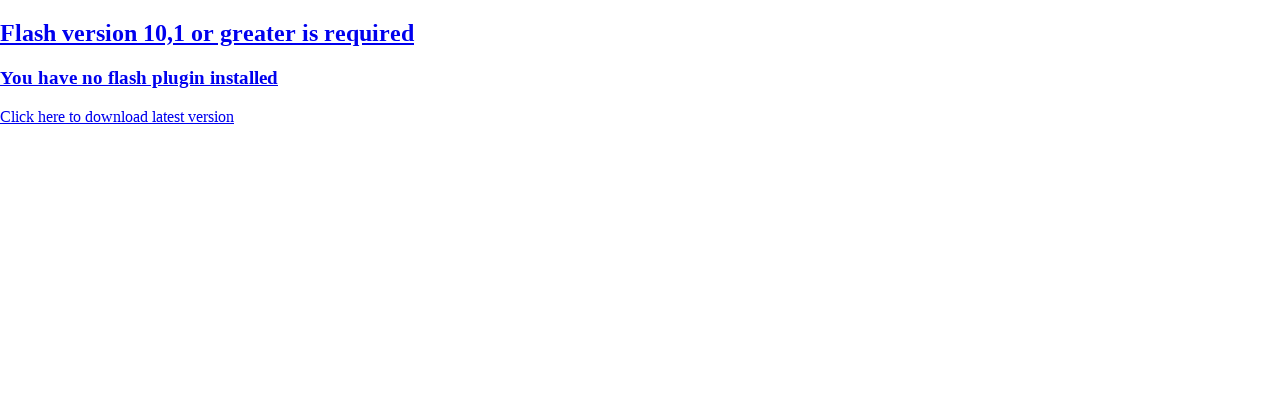

--- FILE ---
content_type: text/html; charset=utf-8
request_url: https://player.netromedia.com/?ID=47acce47-3d07-486f-8d33-c9a226d66958&path=/power.flv&iframe=true&autoPlay=false&scaling=scale&content=true
body_size: 4761
content:

<!DOCTYPE html PUBLIC "-//W3C//DTD XHTML 1.0 Transitional//EN" "http://www.w3.org/TR/xhtml1/DTD/xhtml1-transitional.dtd">
<html xmlns="http://www.w3.org/1999/xhtml">
<head id="Head1"><title>
	 - Powered by NetroMedia
</title><style>#RTSP_PLAYER{position:absolute;top:0;left:0;background-image:url(images/play-button.png);background-color:#000;background-position:center center;background-repeat:no-repeat;background-size:initial;width:100%;height:100%}#fms,video{position:absolute!important;top:0!important;left:0!important;width:100%!important;height:100%!important;min-width:100%!important;min-height:100%!important}#customError{position:absolute;width:350px;top:40%;left:50%;margin-left:-200px;background:#333;background:linear-gradient(rgba(0,0,0,.4),rgba(2,2,2,.5) 100%) repeat scroll 0 0 rgba(0,0,0,0);color:#FFF;padding:25px;white-space:nowrap;overflow:hidden;text-overflow:ellipsis;font-family:sans-serif;-moz-border-radius:3px;-webkit-border-radius:3px;border-radius:3px;text-align:center;cursor:default;z-index:1000;display:none}#fms_api{position:relative;z-index:1}@media all and (max-height:100px){#RTSP_PLAYER{background-size:contain;background-position:left center}a#RTSP_PLAYER:before{display:block;content:'Click to play';position:absolute;color:#fff;font-family:sans-serif;font-size:.8em;margin:5px 0;width:100%;text-align:center}}</style></head>

<script type="text/javascript">
function SelectAll(id)
{
    document.getElementById(id).focus();
    document.getElementById(id).select();
}
</script>

<body>
<form name="form1" method="post" action="./?ID=47acce47-3d07-486f-8d33-c9a226d66958&amp;path=%2fpower.flv&amp;iframe=true&amp;autoPlay=false&amp;scaling=scale&amp;content=true" id="form1">
<div>
<input type="hidden" name="__VIEWSTATE" id="__VIEWSTATE" value="/[base64]/otmtNXc=" />
</div>

<div>

	<input type="hidden" name="__VIEWSTATEGENERATOR" id="__VIEWSTATEGENERATOR" value="CA0B0334" />
</div>
        <div id="divALL_CONTENT" class="allContNoEmbed">
            
            <div>
                <div class="mainContent">
                    

                    <div id="divPlayerView" class="playerCont">
                        
<link href="JSHLS/skin/functional.css" type="text/css" rel="stylesheet" />
<style>
.fp-context-menu, .fp-share { display:none !important; }
</style>
<script type="text/javascript">
	var MediaLink = "rtmp://154.obj.netromedia.com/netroflashod";
	var MediaPath = "power.flv";
	var HDSPath = "rtmp://154.obj.netromedia.com/netroflashod" + "/" + "power.flv";
</script>
<script src="//ajax.googleapis.com/ajax/libs/jquery/1.10.2/jquery.min.js"></script>
<script type="text/javascript" src="JSHLS/v7.2.6/flowplayer.min.js"></script>
<script type="text/javascript" src="JSHLS/v7.2.6/flowplayer.hlsjs.light.min.js"></script>

<script>
	function customError(errorCode, errorMessage) {
		if (errorCode == "303" || errorCode == "200") {
			errorMessage = "Stream Offline";
			flow.getPlugin("play").css({ opacity: 0});
		}
		$("#customError strong").text("Status: ");
		$("#customError span").text(errorMessage);
		$("#customError").show();
	}
	
	function getQueryVariable(variable) {
        var query = window.location.search.substring(1);
        var vars = query.split('&');
        for (var i = 0; i < vars.length; i++) {
            var pair = vars[i].split('=');
            if (decodeURIComponent(pair[0]) == variable) {
                return decodeURIComponent(pair[1]);
            }
        }
        return('Query variable %s not found', variable);
    }
	
	function getParameterByName(name, url) {
		if (!url) {
			url = window.location.href;
		}
		name = name.replace(/[\[\]]/g, "\\$&");
		var regex = new RegExp("[?&]" + name + "(=([^&#]*)|&|#|$)", "i"),
			results = regex.exec(url);
		if (!results) return null;
		if (!results[2]) return '';
		return decodeURIComponent(results[2].replace(/\+/g, " "));
	}
	
	$(function() {
		if( typeof getQueryVariable('radio') !== 'undefined' && getQueryVariable('radio') == 'true' && $("#ctlMediaPlayer_tblHTML5_PLAYER video").is(":visible") ) {
			/* Make this into an audio element when appropriate
			console.log('Switching HTML5 media tag type');
			$("#HTML5").html( $("#HTML5").html().replace('video', 'audio') );
			$("#HTML5").css('height', $("#HTML5 audio").outerHeight() + 10 + 'px');
			$("#txtEmbedCode").val( $("#HTML5").html().trim() );*/
			$("#HTML5 video").attr('height', '115px');
		}
	});
</script>
<div id="divPlayerView">
	<noscript>
		Javascript is needed for this page to load properly. Please enable Javascript and reload this page.
	</noscript>
	<table id="ctlMediaPlayer_tblFLASH_LIVE_PLAYER">
	<tr>
		<td>
				<a href="//player.netromedia.com" data-key="$ca65fc4ee981a77c1bf" style="display: block; width: 580px; height: 400px" id="fms"></a><span id="FLASH_HIDER">
					<script type="text/javascript">
					if( typeof getQueryVariable('html5') !== 'undefined' ) {
						if(getQueryVariable('html5') == 'true') {
								$(function() {
										var html5Url = 'http://154.obj.netromedia.com/netroflashod/power.flv/playlist.m3u8';
										var flow = flowplayer("#fms", {
											key: '$755359145527111',
											autoPlay: false,
											splash: false,
											embed: false,
											fullscreen: true,
											ratio: 9/16,
											clip: {
											  hlsjs: {
												smoothSwitching: false
											  },
											  live: false,
											  sources: [
												{ type: "application/x-mpegurl",
												  src: html5Url.replace('https://', '//').replace('http://', '//')
												}
											  ]
											}
										 
										  })
										  .on("error", function(event, errorMessage) {
										  	event.preventDefault();
											console.log(errorMessage);
											setTimeout(function(){$(".fp-message.fp-shown").text('Stream offline');}, 1000);
										  })
										  .on('hlsError', function ( e, api, data ){
										  	  
											  if( data.fatal ){
												  console.log(data.details);
												  //possibly api.trigger("error", [ api, {code: 4, video: videoInfo}] );
											  }
										  });
										  $("a[href='//player.netromedia.com']").on('click', function(event){ event.preventDefault(); });
										window.flow = flow;
								});
								
								if(typeof getQueryVariable('radio') !== 'undefined' && getQueryVariable('radio') == 'true'){
									$("#txtEmbedCode").text('<iframe style="border:none;background:transparent;width:640px;height:115px" height="115" width="640" frameborder="0" scrolling="no" allowfullscreen="true" allowTransparency="true" src="'+location.href.replace('https://','//').replace('http://','//')+'&iframe=true"></iframe>');
								}
								else {
									$("#txtEmbedCode").text('<iframe style="border:none;background:transparent;width:640px;height:360px" height="360" width="640" frameborder="0" scrolling="no" allowfullscreen="true" allowTransparency="true" src="'+location.href.replace('https://','//').replace('http://','//')+'&iframe=true"></iframe>');
								}
								
						}
						else {
							console.log('falling back to flash version');
							$.getScript('flowplayer-3.2.13.min.js', function () {
								console.log('loaded flowplayer 3.2.13');
								var flow =	$f("fms",  {
									src: "flowplayer.commercial-3.2.18.swf"
									, wmode: "opaque"
									, bgcolor: "#000000"
								},
								{
									key: '#@e334c866df3eabb2176',
									clip: { // This is the path to the video file 
										autoPlay: false
										, live:	false
										, scaling:	'scale'
										, url:	MediaPath
										, baseUrl: MediaLink
										
										, provider:	'netromedia'
										
									},
									canvas: {
										  background: '#000000',
										  backgroundGradient: 'none'
									},
									play: { opacity: 0 },
									showErrors: false, onError: function(errorCode, errorMessage) { customError(errorCode, errorMessage)},
									
									plugins: {
										content: {
										url: "flowplayer.content-3.2.8.swf",
										bottom: 25,
										left: 0,
										height:40,
										width: 400,
										backgroundColor: 'transparent',
										backgroundGradient: 'none',
										border: 0,
										textDecoration: 'outline',
										style: {
											body: {
												fontSize: 16,
												fontFamily: 'Arial',
												textAlign: 'center',
												color: '#ffffff'
											}
										}
									},
									controls: {
										autoHide:	true
										, fullscreen:	true
										
										
										, src: 'flowplayer.controls-3.2.16.swf'
										}
										
										, netromedia: { url: 'flowplayer.rtmp-3.2.3.swf', netConnectionUrl: MediaLink }
										
									}
								});
								
								setTimeout(function(){
									$("#txtEmbedCode").text(
										'<object width="580" height="400" id="_fms" name="_fms" data="http://player.netromedia.com/flowplayer.commercial-3.2.18.swf" type="application/x-shockwave-flash"><param name="movie" value="http://player.netromedia.com/flowplayer.commercial-3.2.18.swf" /><param name="allowfullscreen" value="true" /><param name="allowscriptaccess" value="always" /><param name="flashvars" value=\'config={"key":"#@e334c866df3eabb2176","clip":{"autoPlay":true,"live":true,"scaling":"scale","url":"'+$f().getClip().originalUrl+'","baseUrl":"'+$f().getClip().baseUrl+'","metaData":false},"canvas":{"background":"#000000","backgroundGradient":"none"},"plugins":{"content":{"url":"flowplayer.content-3.2.8.swf","bottom":25,"left":0,"height":40,"width":400,"backgroundColor":"transparent","backgroundGradient":"none","border":0,"textDecoration":"outline","style":{"body":{"fontSize":16,"fontFamily":"Arial","textAlign":"center","color":"#ffffff"}}},"controls":{"autoHide":true,"fullscreen":true,"src":"flowplayer.controls-3.2.16.swf"},"netromedia":{"url":"flowplayer.rtmp-3.2.3.swf","netConnectionUrl":"'+$f().getClip().completeUrl+'","failOverDelay":250}},"playlist":[{"autoPlay":true,"live":true,"scaling":"scale","url":"'+$f().getClip().originalUrl+'","baseUrl":"'+$f().getClip().baseUrl+'","provider":"netromedia","metaData":false}]}\' /></object>'
									);
								}, 5000);
								
							});
						}
					}
					
					
					
                       
                    
					</script>
				</span>
				<div id="customError"><strong></strong> <span></span></div>
			</td>
	</tr>
</table>

	
	
	
	
	
	
	
	
	
</div>

                        <div class="descriptionBox">
                            <div>
                                <span id="spnDescription">
                                    <span id="lblDescription"></span></span></div>
                        </div>
                    </div>
                </div>
            </div>
            

            <!-- Google analytics stuff -->
            <script type="text/javascript">
                var _gaq = _gaq || [];
                _gaq.push(['_setAccount', 'UA-142907-9']);
                _gaq.push(['_trackPageview']);

                (function () {
                    var ga = document.createElement('script'); ga.type = 'text/javascript'; ga.async = true;
                    ga.src = ('https:' == document.location.protocol ? 'https://ssl' : 'http://www') + '.google-analytics.com/ga.js';
                    var s = document.getElementsByTagName('script')[0]; s.parentNode.insertBefore(ga, s);
                })();
            </script>
        </div>
    </form>
</body>
</html>


--- FILE ---
content_type: application/x-javascript
request_url: https://player.netromedia.com/JSHLS/v7.2.6/flowplayer.hlsjs.light.min.js
body_size: 49686
content:
/*!

   hlsjs engine plugin (light) for Flowplayer HTML5

   Copyright (c) 2015-2017, Flowplayer Drive Oy

   Released under the MIT License:
   http://www.opensource.org/licenses/mit-license.php

   Includes hls.light.js
   Copyright (c) 2017 Dailymotion (http://www.dailymotion.com)
   https://github.com/video-dev/hls.js/blob/master/LICENSE

   Requires Flowplayer HTML5 version 7 or greater
   v1.1.1-42-g4295710

*/
/*@cc_on @*/
/*@
  @if (@_jscript_version > 10)
  @*/
!function(e){function t(a){if(r[a])return r[a].exports;var i=r[a]={exports:{},id:a,loaded:!1};return e[a].call(i.exports,i,i.exports,t),i.loaded=!0,i.exports}var r={};return t.m=e,t.c=r,t.p="",t(0)}([function(e,t,r){e.exports=r(3)},function(e,t,r){!function(){"use strict";var t=function(e,t){var r,a="hlsjs",i=t.common,n=t.extend,o=t.support,s=o.browser,l=t.version,d=window,u=d.MediaSource||d.WebKitMediaSource,f=d.performance,h=function(e){return e.toLowerCase().indexOf("mpegurl")>-1},c=function(e){var t=e.clip&&e.clip.hlsQualities||e.hlsQualities;return o.inlineVideo&&(t===!0||t&&t.length)},p=function(e){var t=i.findDirect("video",e)[0]||i.find(".fp-player>video",e)[0];t&&(i.find("source",t).forEach(function(e){e.removeAttribute("src")}),t.removeAttribute("src"),t.load(),i.removeNode(t))},v=function(s,l){var d,v,g,m,y,b=t.bean,E="is-seeking",R="is-poster",A=function(e,t,r){if(e.debug&&console.log("recovery."+a,"<-",t),i.removeClass(l,"is-paused"),i.addClass(l,E),r)v.startLoad();else{var n=f.now();!m||n-m>3e3?(m=f.now(),v.recoverMediaError()):(!y||n-y>3e3)&&(y=f.now(),v.swapAudioCodec(),v.recoverMediaError())}g>0&&(g-=1),b.one(d,"seeked."+a,function(){d.paused&&(i.removeClass(l,R),s.poster=!1,d.play()),i.removeClass(l,E)})},T=function(e,t,r){var a={code:e};return e>2&&(a.video=n(s.video,{src:t,url:r||t})),a},S=0,L=-1,_=function(e,t){var r,a=t.levels,i=function(e){return isNaN(Number(e))?e.level:e};if(e&&!(a.length<2)){if("drive"===e){switch(a.length){case 4:r=[1,2,3];break;case 5:r=[1,2,3,4];break;case 6:r=[1,3,4,5];break;case 7:r=[1,3,5,6];break;case 8:r=[1,3,6,7];break;default:if(a.length<3||a[0].height&&a[2].height&&a[0].height===a[2].height)return;r=[1,2]}r.unshift(-1)}else switch(typeof e){case"object":r=e.map(i);break;case"string":r=e.split(/\s*,\s*/).map(Number);break;default:r=a.map(function(e,t){return t}),r.unshift(-1)}r=r.filter(function(e){if(e>-1&&e<a.length){var t=a[e];return!t.videoCodec||t.videoCodec&&u.isTypeSupported("video/mp4;codecs="+t.videoCodec)}return e===-1}),s.video.qualities=r.map(function(t,r){var n=a[t],o="object"==typeof e?e.filter(function(e){return i(e)===t})[0]:t,s="Level "+(r+1);return t<0?s=o.label||"Auto":o.label?s=o.label:(n.width&&n.height&&(s=Math.min(n.width,n.height)+"p"),"drive"!==e&&n.bitrate&&(s+=" ("+Math.round(n.bitrate/1e3)+"k)")),{value:t,label:s}}),L>-1||r.indexOf(-1)<0?(v.loadLevel=r.indexOf(L)<0?r[0]:L,v.config.startLevel=v.loadLevel,s.video.quality=v.loadLevel):s.video.quality=-1,L=s.video.quality}},w={engineName:a,pick:function(e){var t=e.filter(function(e){return h(e.type)})[0];return"string"==typeof t.src&&(t.src=i.createAbsoluteUrl(t.src)),t},load:function(t){var u=s.conf,f={ended:"finish",loadeddata:"ready",pause:"pause",play:"resume",progress:"buffer",ratechange:"speed",seeked:"seek",timeupdate:"progress",volumechange:"volume",error:"error"},h=e.Events,R=!!t.autoplay||!!u.autoplay||!!u.splash,w=t.hlsQualities||u.hlsQualities,D=n(r,u.hlsjs,t.hlsjs),O=n({},D);if(t.hlsQualities===!1&&(w=!1),v?(v.destroy(),(s.video.src&&t.src!==s.video.src||t.index)&&i.attr(d,"autoplay","autoplay")):(p(l),d=i.createElement("video",{class:"fp-engine "+a+"-engine",autoplay:!!R&&"autoplay",volume:s.volumeLevel}),o.mutedAutoplay&&!u.splash&&R&&(d.muted=!0),Object.keys(f).forEach(function(e){var t,r=f[e],i=e+"."+a;b.on(d,i,function(e){u.debug&&r.indexOf("progress")<0&&console.log(i,"->",r,e.originalEvent);var a,o,l=d.currentTime,f=d.seekable,h=s.video,c=s.dvr?h.seekOffset:s.live?v.liveSyncPosition:0,p=d.buffered,g=[],m=h.src;switch(r){case"ready":t=n(h,{duration:d.duration,seekable:f.length&&f.end(null),width:d.videoWidth,height:d.videoHeight,url:m});break;case"resume":D.bufferWhilePaused||v.startLoad(l),l<c&&(d.currentTime=c);break;case"seek":!D.bufferWhilePaused&&d.paused&&v.stopLoad(),t=l;break;case"pause":D.bufferWhilePaused||v.stopLoad();break;case"progress":t=l;break;case"speed":t=d.playbackRate;break;case"volume":t=d.volume;break;case"buffer":for(a=0;a<p.length;a+=1)g.push(p.end(a));t=g.filter(function(e){return e>=l}).sort()[0],h.buffer=t;break;case"finish":D.bufferWhilePaused&&v.autoLevelEnabled&&(h.loop||u.playlist.length<2||u.advance===!1)&&(v.nextLoadLevel=S);break;case"error":if(o=d.error&&d.error.code,D.recoverMediaError&&(3===o||!o)||D.recoverNetworkError&&2===o||D.recover&&(2===o||3===o))return e.preventDefault(),void A(u,r,2===o);t=T(o,m)}s.trigger(r,[s,t])})}),s.on("error."+a,function(){v&&s.engine.unload()}).on("beforeseek."+a,function(e,t,r){void 0===r?e.preventDefault():!D.bufferWhilePaused&&t.paused&&v.startLoad(r)}),s.on("quality."+a,function(e,t,r){D.smoothSwitching?v.nextLevel=r:v.currentLevel=r,L=r}),i.prepend(i.find(".fp-player",l)[0],d)),s.video=t,S=0,Object.keys(D).forEach(function(t){e.DefaultConfig.hasOwnProperty(t)||delete O[t];var r=D[t];switch(t){case"adaptOnStartOnly":r&&(O.startLevel=-1);break;case"autoLevelCapping":r===!1&&(r=-1),O[t]=r;break;case"startLevel":switch(r){case"auto":r=-1;break;case"firstLevel":r=void 0}O[t]=r;break;case"recover":D.recoverMediaError=!1,D.recoverNetworkError=!1,g=r;break;case"strict":r&&(D.recoverMediaError=!1,D.recoverNetworkError=!1,g=0)}}),v=new e(O),s.engine[a]=v,m=null,y=null,Object.keys(h).forEach(function(t){var r=h[t],a=D.listeners,o=a&&a.indexOf(r)>-1;v.on(r,function(r,a){var d,f={},h=s.conf.errors,p=e.ErrorTypes,m=e.ErrorDetails,y=s.video,b=y.src;switch(t){case"MANIFEST_PARSED":c(u)&&!s.pluginQualitySelectorEnabled&&_(w,a);break;case"MANIFEST_LOADED":!a.audioTracks||!a.audioTracks.length||v.audioTracks&&v.audioTracks.length||(h.push("Alternate audio tracks not supported by light plugin build."),f=T(h.length-1,s.video.src),s.trigger("error",[s,f]),h.slice(0,h.length-1));break;case"MEDIA_ATTACHED":v.loadSource(b);break;case"FRAG_LOADED":D.bufferWhilePaused&&!s.live&&v.autoLevelEnabled&&v.nextLoadLevel>S&&(S=v.nextLoadLevel);break;case"LEVEL_UPDATED":s.live&&(n(y,{seekOffset:a.details.fragments[0].start+v.config.nudgeOffset,duration:v.liveSyncPosition}),s.dvr&&s.playing&&s.trigger("dvrwindow",[s,{start:y.seekOffset,end:v.liveSyncPosition}]));break;case"BUFFER_APPENDED":i.removeClass(l,E);break;case"ERROR":if(a.fatal||D.strict){switch(a.type){case p.NETWORK_ERROR:D.recoverNetworkError||g?A(u,a.type,!0):a.frag&&a.frag.url?(f.url=a.frag.url,d=2):d=4;break;case p.MEDIA_ERROR:D.recoverMediaError||g?A(u,a.type):d=3;break;default:d=5}void 0!==d&&(f=T(d,b,a.url),s.trigger("error",[s,f]))}else a.details!==m.FRAG_LOOP_LOADING_ERROR&&a.details!==m.BUFFER_STALLED_ERROR||i.addClass(l,E)}o&&s.trigger(r,[s,a])})}),D.adaptOnStartOnly&&b.one(d,"timeupdate."+a,function(){v.loadLevel=v.loadLevel}),v.attachMedia(d),R&&d.paused){var k=d.play();void 0!==k&&k.catch(function(){o.mutedAutoplay||(s.unload(),s.message("Please click the play button",3e3))})}},resume:function(){d.play()},pause:function(){d.pause()},seek:function(e){d&&(d.currentTime=e)},volume:function(e){d&&(d.volume=e)},speed:function(e){d.playbackRate=e,s.trigger("speed",[s,e])},unload:function(){if(v){var e="."+a;v.destroy(),v=0,s.off(e),b.off(l,e),b.off(d,e),i.removeNode(d),d=0}}};return w};e.isSupported()&&(parseInt(l.split(".")[0])>6||/adhoc|dev/.test(l))&&(v.engineName=a,v[a+"ClientVersion"]=e.version,v.canPlay=function(e,t){return t[a]!==!1&&t.clip[a]!==!1&&(r=n({bufferWhilePaused:!0,smoothSwitching:!0,recoverMediaError:!0},t[a],t.clip[a]),h(e)&&(!(s.safari&&o.dataload)||r.safari))},!o.mutedAutoplay||"7.1.1"!==l&&"7.1.0"!==l||t(function(e,t){var r=e.conf;r.splash||r.autoplay||(e.splash=!0,r.splash="string"!=typeof r.poster||r.poster,r.poster=void 0,r.autoplay=!0,p(t))}),t.engines.unshift(v))};"object"==typeof e&&e.exports?e.exports=t.bind(void 0,r(2)):window.Hls&&window.flowplayer&&t(window.Hls,window.flowplayer)}()},function(e,t,r){!function(t,r){e.exports=r()}(this,function(){return function(e){function t(a){if(r[a])return r[a].exports;var i=r[a]={i:a,l:!1,exports:{}};return e[a].call(i.exports,i,i.exports,t),i.l=!0,i.exports}var r={};return t.m=e,t.c=r,t.d=function(e,r,a){t.o(e,r)||Object.defineProperty(e,r,{configurable:!1,enumerable:!0,get:a})},t.n=function(e){var r=e&&e.__esModule?function(){return e.default}:function(){return e};return t.d(r,"a",r),r},t.o=function(e,t){return Object.prototype.hasOwnProperty.call(e,t)},t.p="/dist/",t(t.s=8)}([function(e,t,r){"use strict";function a(){}function i(e,t){return t="["+e+"] > "+t}function n(e){var t=self.console[e];return t?function(){for(var r=arguments.length,a=Array(r),n=0;n<r;n++)a[n]=arguments[n];a[0]&&(a[0]=i(e,a[0])),t.apply(self.console,a)}:a}function o(e){for(var t=arguments.length,r=Array(t>1?t-1:0),a=1;a<t;a++)r[a-1]=arguments[a];r.forEach(function(t){d[t]=e[t]?e[t].bind(e):n(t)})}r.d(t,"a",function(){return u}),r.d(t,"b",function(){return f});var s="function"==typeof Symbol&&"symbol"==typeof Symbol.iterator?function(e){return typeof e}:function(e){return e&&"function"==typeof Symbol&&e.constructor===Symbol&&e!==Symbol.prototype?"symbol":typeof e},l={trace:a,debug:a,log:a,warn:a,info:a,error:a},d=l,u=function(e){if(e===!0||"object"===("undefined"==typeof e?"undefined":s(e))){o(e,"debug","log","info","warn","error");try{d.log()}catch(e){d=l}}else d=l},f=d},function(e,t,r){"use strict";t.a={MEDIA_ATTACHING:"hlsMediaAttaching",MEDIA_ATTACHED:"hlsMediaAttached",MEDIA_DETACHING:"hlsMediaDetaching",MEDIA_DETACHED:"hlsMediaDetached",BUFFER_RESET:"hlsBufferReset",BUFFER_CODECS:"hlsBufferCodecs",BUFFER_CREATED:"hlsBufferCreated",BUFFER_APPENDING:"hlsBufferAppending",BUFFER_APPENDED:"hlsBufferAppended",BUFFER_EOS:"hlsBufferEos",BUFFER_FLUSHING:"hlsBufferFlushing",BUFFER_FLUSHED:"hlsBufferFlushed",MANIFEST_LOADING:"hlsManifestLoading",MANIFEST_LOADED:"hlsManifestLoaded",MANIFEST_PARSED:"hlsManifestParsed",LEVEL_SWITCH:"hlsLevelSwitch",LEVEL_SWITCHING:"hlsLevelSwitching",LEVEL_SWITCHED:"hlsLevelSwitched",LEVEL_LOADING:"hlsLevelLoading",LEVEL_LOADED:"hlsLevelLoaded",LEVEL_UPDATED:"hlsLevelUpdated",LEVEL_PTS_UPDATED:"hlsLevelPtsUpdated",AUDIO_TRACKS_UPDATED:"hlsAudioTracksUpdated",AUDIO_TRACK_SWITCH:"hlsAudioTrackSwitch",AUDIO_TRACK_SWITCHING:"hlsAudioTrackSwitching",AUDIO_TRACK_SWITCHED:"hlsAudioTrackSwitched",AUDIO_TRACK_LOADING:"hlsAudioTrackLoading",AUDIO_TRACK_LOADED:"hlsAudioTrackLoaded",SUBTITLE_TRACKS_UPDATED:"hlsSubtitleTracksUpdated",SUBTITLE_TRACK_SWITCH:"hlsSubtitleTrackSwitch",SUBTITLE_TRACK_LOADING:"hlsSubtitleTrackLoading",SUBTITLE_TRACK_LOADED:"hlsSubtitleTrackLoaded",SUBTITLE_FRAG_PROCESSED:"hlsSubtitleFragProcessed",INIT_PTS_FOUND:"hlsInitPtsFound",FRAG_LOADING:"hlsFragLoading",FRAG_LOAD_PROGRESS:"hlsFragLoadProgress",FRAG_LOAD_EMERGENCY_ABORTED:"hlsFragLoadEmergencyAborted",FRAG_LOADED:"hlsFragLoaded",FRAG_DECRYPTED:"hlsFragDecrypted",FRAG_PARSING_INIT_SEGMENT:"hlsFragParsingInitSegment",FRAG_PARSING_USERDATA:"hlsFragParsingUserdata",FRAG_PARSING_METADATA:"hlsFragParsingMetadata",FRAG_PARSING_DATA:"hlsFragParsingData",FRAG_PARSED:"hlsFragParsed",FRAG_BUFFERED:"hlsFragBuffered",FRAG_CHANGED:"hlsFragChanged",FPS_DROP:"hlsFpsDrop",FPS_DROP_LEVEL_CAPPING:"hlsFpsDropLevelCapping",ERROR:"hlsError",DESTROYING:"hlsDestroying",KEY_LOADING:"hlsKeyLoading",KEY_LOADED:"hlsKeyLoaded",STREAM_STATE_TRANSITION:"hlsStreamStateTransition"}},function(e,t,r){"use strict";r.d(t,"b",function(){return a}),r.d(t,"a",function(){return i});var a={NETWORK_ERROR:"networkError",MEDIA_ERROR:"mediaError",MUX_ERROR:"muxError",OTHER_ERROR:"otherError"},i={MANIFEST_LOAD_ERROR:"manifestLoadError",MANIFEST_LOAD_TIMEOUT:"manifestLoadTimeOut",MANIFEST_PARSING_ERROR:"manifestParsingError",MANIFEST_INCOMPATIBLE_CODECS_ERROR:"manifestIncompatibleCodecsError",LEVEL_LOAD_ERROR:"levelLoadError",LEVEL_LOAD_TIMEOUT:"levelLoadTimeOut",LEVEL_SWITCH_ERROR:"levelSwitchError",AUDIO_TRACK_LOAD_ERROR:"audioTrackLoadError",AUDIO_TRACK_LOAD_TIMEOUT:"audioTrackLoadTimeOut",FRAG_LOAD_ERROR:"fragLoadError",FRAG_LOOP_LOADING_ERROR:"fragLoopLoadingError",FRAG_LOAD_TIMEOUT:"fragLoadTimeOut",FRAG_DECRYPT_ERROR:"fragDecryptError",FRAG_PARSING_ERROR:"fragParsingError",REMUX_ALLOC_ERROR:"remuxAllocError",KEY_LOAD_ERROR:"keyLoadError",KEY_LOAD_TIMEOUT:"keyLoadTimeOut",BUFFER_ADD_CODEC_ERROR:"bufferAddCodecError",BUFFER_APPEND_ERROR:"bufferAppendError",BUFFER_APPENDING_ERROR:"bufferAppendingError",BUFFER_STALLED_ERROR:"bufferStalledError",BUFFER_FULL_ERROR:"bufferFullError",BUFFER_SEEK_OVER_HOLE:"bufferSeekOverHole",BUFFER_NUDGE_ON_STALL:"bufferNudgeOnStall",INTERNAL_EXCEPTION:"internalException"}},function(e,t){},function(e,t,r){"use strict";function a(e,t){if(!(e instanceof t))throw new TypeError("Cannot call a class as a function")}var i=function(){function e(){a(this,e)}return e.isHeader=function(e,t){return t+10<=e.length&&73===e[t]&&68===e[t+1]&&51===e[t+2]&&e[t+3]<255&&e[t+4]<255&&e[t+6]<128&&e[t+7]<128&&e[t+8]<128&&e[t+9]<128},e.isFooter=function(e,t){return t+10<=e.length&&51===e[t]&&68===e[t+1]&&73===e[t+2]&&e[t+3]<255&&e[t+4]<255&&e[t+6]<128&&e[t+7]<128&&e[t+8]<128&&e[t+9]<128},e.getID3Data=function(t,r){for(var a=r,i=0;e.isHeader(t,r);){i+=10;var n=e._readSize(t,r+6);i+=n,e.isFooter(t,r+10)&&(i+=10),r+=i}if(i>0)return t.subarray(a,a+i)},e._readSize=function(e,t){var r=0;return r=(127&e[t])<<21,r|=(127&e[t+1])<<14,r|=(127&e[t+2])<<7,r|=127&e[t+3]},e.getTimeStamp=function(t){for(var r=e.getID3Frames(t),a=0;a<r.length;a++){var i=r[a];if(e.isTimeStampFrame(i))return e._readTimeStamp(i)}},e.isTimeStampFrame=function(e){return e&&"PRIV"===e.key&&"com.apple.streaming.transportStreamTimestamp"===e.info},e._getFrameData=function(t){var r=String.fromCharCode(t[0],t[1],t[2],t[3]),a=e._readSize(t,4),i=10;return{type:r,size:a,data:t.subarray(i,i+a)}},e.getID3Frames=function(t){for(var r=0,a=[];e.isHeader(t,r);){var i=e._readSize(t,r+6);r+=10;for(var n=r+i;r+8<n;){var o=e._getFrameData(t.subarray(r)),s=e._decodeFrame(o);s&&a.push(s),r+=o.size+10}e.isFooter(t,r)&&(r+=10)}return a},e._decodeFrame=function(t){return"PRIV"===t.type?e._decodePrivFrame(t):"T"===t.type[0]?e._decodeTextFrame(t):"W"===t.type[0]?e._decodeURLFrame(t):void 0},e._readTimeStamp=function(e){if(8===e.data.byteLength){var t=new Uint8Array(e.data),r=1&t[3],a=(t[4]<<23)+(t[5]<<15)+(t[6]<<7)+t[7];return a/=45,r&&(a+=47721858.84),Math.round(a)}},e._decodePrivFrame=function(t){if(!(t.size<2)){var r=e._utf8ArrayToStr(t.data),a=new Uint8Array(t.data.subarray(r.length+1));return{key:t.type,info:r,data:a.buffer}}},e._decodeTextFrame=function(t){if(!(t.size<2)){if("TXXX"===t.type){var r=1,a=e._utf8ArrayToStr(t.data.subarray(r));r+=a.length+1;var i=e._utf8ArrayToStr(t.data.subarray(r));return{key:t.type,info:a,data:i}}var n=e._utf8ArrayToStr(t.data.subarray(1));return{key:t.type,data:n}}},e._decodeURLFrame=function(t){if("WXXX"===t.type){if(t.size<2)return;var r=1,a=e._utf8ArrayToStr(t.data.subarray(r));r+=a.length+1;var i=e._utf8ArrayToStr(t.data.subarray(r));return{key:t.type,info:a,data:i}}var n=e._utf8ArrayToStr(t.data);return{key:t.type,data:n}},e._utf8ArrayToStr=function(e){for(var t=void 0,r=void 0,a="",i=0,n=e.length;i<n;){var o=e[i++];switch(o>>4){case 0:return a;case 1:case 2:case 3:case 4:case 5:case 6:case 7:a+=String.fromCharCode(o);break;case 12:case 13:t=e[i++],a+=String.fromCharCode((31&o)<<6|63&t);break;case 14:t=e[i++],r=e[i++],a+=String.fromCharCode((15&o)<<12|(63&t)<<6|(63&r)<<0)}}return a},e}();t.a=i},function(e,t){function r(){this._events=this._events||{},this._maxListeners=this._maxListeners||void 0}function a(e){return"function"==typeof e}function i(e){return"number"==typeof e}function n(e){return"object"==typeof e&&null!==e}function o(e){return void 0===e}e.exports=r,r.EventEmitter=r,r.prototype._events=void 0,r.prototype._maxListeners=void 0,r.defaultMaxListeners=10,r.prototype.setMaxListeners=function(e){if(!i(e)||e<0||isNaN(e))throw TypeError("n must be a positive number");return this._maxListeners=e,this},r.prototype.emit=function(e){var t,r,i,s,l,d;if(this._events||(this._events={}),"error"===e&&(!this._events.error||n(this._events.error)&&!this._events.error.length)){if(t=arguments[1],t instanceof Error)throw t;var u=new Error('Uncaught, unspecified "error" event. ('+t+")");throw u.context=t,u}if(r=this._events[e],o(r))return!1;if(a(r))switch(arguments.length){case 1:r.call(this);break;case 2:r.call(this,arguments[1]);break;case 3:r.call(this,arguments[1],arguments[2]);break;default:s=Array.prototype.slice.call(arguments,1),r.apply(this,s)}else if(n(r))for(s=Array.prototype.slice.call(arguments,1),d=r.slice(),i=d.length,l=0;l<i;l++)d[l].apply(this,s);return!0},r.prototype.addListener=function(e,t){var i;if(!a(t))throw TypeError("listener must be a function");return this._events||(this._events={}),this._events.newListener&&this.emit("newListener",e,a(t.listener)?t.listener:t),this._events[e]?n(this._events[e])?this._events[e].push(t):this._events[e]=[this._events[e],t]:this._events[e]=t,n(this._events[e])&&!this._events[e].warned&&(i=o(this._maxListeners)?r.defaultMaxListeners:this._maxListeners,i&&i>0&&this._events[e].length>i&&(this._events[e].warned=!0,console.error("(node) warning: possible EventEmitter memory leak detected. %d listeners added. Use emitter.setMaxListeners() to increase limit.",this._events[e].length),"function"==typeof console.trace&&console.trace())),this},r.prototype.on=r.prototype.addListener,r.prototype.once=function(e,t){function r(){this.removeListener(e,r),i||(i=!0,t.apply(this,arguments))}if(!a(t))throw TypeError("listener must be a function");var i=!1;return r.listener=t,this.on(e,r),this},r.prototype.removeListener=function(e,t){var r,i,o,s;if(!a(t))throw TypeError("listener must be a function");if(!this._events||!this._events[e])return this;if(r=this._events[e],o=r.length,i=-1,r===t||a(r.listener)&&r.listener===t)delete this._events[e],this._events.removeListener&&this.emit("removeListener",e,t);else if(n(r)){for(s=o;s-- >0;)if(r[s]===t||r[s].listener&&r[s].listener===t){i=s;break}if(i<0)return this;1===r.length?(r.length=0,delete this._events[e]):r.splice(i,1),this._events.removeListener&&this.emit("removeListener",e,t)}return this},r.prototype.removeAllListeners=function(e){var t,r;if(!this._events)return this;if(!this._events.removeListener)return 0===arguments.length?this._events={}:this._events[e]&&delete this._events[e],this;if(0===arguments.length){for(t in this._events)"removeListener"!==t&&this.removeAllListeners(t);return this.removeAllListeners("removeListener"),this._events={},this}if(r=this._events[e],a(r))this.removeListener(e,r);else if(r)for(;r.length;)this.removeListener(e,r[r.length-1]);return delete this._events[e],this},r.prototype.listeners=function(e){var t;return t=this._events&&this._events[e]?a(this._events[e])?[this._events[e]]:this._events[e].slice():[]},r.prototype.listenerCount=function(e){if(this._events){var t=this._events[e];if(a(t))return 1;if(t)return t.length}return 0},r.listenerCount=function(e,t){return e.listenerCount(t)}},function(e,t,r){!function(t){var r=/^((?:[^\/;?#]+:)?)(\/\/[^\/\;?#]*)?(.*?)??(;.*?)?(\?.*?)?(#.*?)?$/,a=/^([^\/;?#]*)(.*)$/,i=/(?:\/|^)\.(?=\/)/g,n=/(?:\/|^)\.\.\/(?!\.\.\/).*?(?=\/)/g,o={buildAbsoluteURL:function(e,t,r){if(r=r||{},e=e.trim(),t=t.trim(),!t){if(!r.alwaysNormalize)return e;var i=this.parseURL(e);if(!s)throw new Error("Error trying to parse base URL.");return i.path=o.normalizePath(i.path),o.buildURLFromParts(i)}var n=this.parseURL(t);if(!n)throw new Error("Error trying to parse relative URL.");if(n.scheme)return r.alwaysNormalize?(n.path=o.normalizePath(n.path),o.buildURLFromParts(n)):t;var s=this.parseURL(e);if(!s)throw new Error("Error trying to parse base URL.");if(!s.netLoc&&s.path&&"/"!==s.path[0]){var l=a.exec(s.path);s.netLoc=l[1],s.path=l[2]}s.netLoc&&!s.path&&(s.path="/");var d={scheme:s.scheme,netLoc:n.netLoc,path:null,params:n.params,query:n.query,fragment:n.fragment};if(!n.netLoc&&(d.netLoc=s.netLoc,"/"!==n.path[0]))if(n.path){var u=s.path,f=u.substring(0,u.lastIndexOf("/")+1)+n.path;d.path=o.normalizePath(f)}else d.path=s.path,n.params||(d.params=s.params,n.query||(d.query=s.query));return null===d.path&&(d.path=r.alwaysNormalize?o.normalizePath(n.path):n.path),o.buildURLFromParts(d)},parseURL:function(e){var t=r.exec(e);return t?{scheme:t[1]||"",netLoc:t[2]||"",path:t[3]||"",params:t[4]||"",query:t[5]||"",fragment:t[6]||""}:null},normalizePath:function(e){for(e=e.split("").reverse().join("").replace(i,"");e.length!==(e=e.replace(n,"")).length;);return e.split("").reverse().join("")},buildURLFromParts:function(e){return e.scheme+e.netLoc+e.path+e.params+e.query+e.fragment}};e.exports=o}(this)},function(e,t,r){"use strict";function a(e,t){if(!(e instanceof t))throw new TypeError("Cannot call a class as a function")}function i(e,t){if(!(e instanceof t))throw new TypeError("Cannot call a class as a function")}function n(e,t){if(!(e instanceof t))throw new TypeError("Cannot call a class as a function")}function o(e,t){if(!(e instanceof t))throw new TypeError("Cannot call a class as a function")}function s(e,t,r,a){var i,n,o,s,l,d=navigator.userAgent.toLowerCase(),u=a,f=[96e3,88200,64e3,48e3,44100,32e3,24e3,22050,16e3,12e3,11025,8e3,7350];return i=((192&t[r+2])>>>6)+1,n=(60&t[r+2])>>>2,n>f.length-1?void e.trigger(Event.ERROR,{type:O.b.MEDIA_ERROR,details:O.a.FRAG_PARSING_ERROR,fatal:!0,reason:"invalid ADTS sampling index:"+n}):(s=(1&t[r+2])<<2,s|=(192&t[r+3])>>>6,M.b.log("manifest codec:"+a+",ADTS data:type:"+i+",sampleingIndex:"+n+"["+f[n]+"Hz],channelConfig:"+s),/firefox/i.test(d)?n>=6?(i=5,l=new Array(4),o=n-3):(i=2,l=new Array(2),o=n):d.indexOf("android")!==-1?(i=2,l=new Array(2),o=n):(i=5,l=new Array(4),a&&(a.indexOf("mp4a.40.29")!==-1||a.indexOf("mp4a.40.5")!==-1)||!a&&n>=6?o=n-3:((a&&a.indexOf("mp4a.40.2")!==-1&&(n>=6&&1===s||/vivaldi/i.test(d))||!a&&1===s)&&(i=2,l=new Array(2)),o=n)),l[0]=i<<3,l[0]|=(14&n)>>1,l[1]|=(1&n)<<7,l[1]|=s<<3,5===i&&(l[1]|=(14&o)>>1,l[2]=(1&o)<<7,l[2]|=8,l[3]=0),{config:l,samplerate:f[n],channelCount:s,codec:"mp4a.40."+i,manifestCodec:u})}function l(e,t){return 255===e[t]&&240===(246&e[t+1])}function d(e,t){return 1&e[t+1]?7:9}function u(e,t){return(3&e[t+3])<<11|e[t+4]<<3|(224&e[t+5])>>>5}function f(e,t){return!!(t+1<e.length&&l(e,t))}function h(e,t){if(t+1<e.length&&l(e,t)){var r=d(e,t),a=r;t+5<e.length&&(a=u(e,t));var i=t+a;if(i===e.length||i+1<e.length&&l(e,i))return!0}return!1}function c(e,t,r,a,i){if(!e.samplerate){var n=s(t,r,a,i);e.config=n.config,e.samplerate=n.samplerate,e.channelCount=n.channelCount,e.codec=n.codec,e.manifestCodec=n.manifestCodec,M.b.log("parsed codec:"+e.codec+",rate:"+n.samplerate+",nb channel:"+n.channelCount)}}function p(e){return 9216e4/e}function v(e,t,r,a,i){var n,o,s,l=e.length;if(n=d(e,t),o=u(e,t),o-=n,o>0&&t+n+o<=l)return s=r+a*i,{headerLength:n,frameLength:o,stamp:s}}function g(e,t,r,a,i){var n=p(e.samplerate),o=v(t,r,a,i,n);if(o){var s=o.stamp,l=o.headerLength,d=o.frameLength,u={unit:t.subarray(r+l,r+l+d),pts:s,dts:s};return e.samples.push(u),e.len+=d,{sample:u,length:d+l}}}function m(e,t){if(!(e instanceof t))throw new TypeError("Cannot call a class as a function")}function y(e,t){if(!(e instanceof t))throw new TypeError("Cannot call a class as a function")}function b(e,t){if(!(e instanceof t))throw new TypeError("Cannot call a class as a function")}function E(e,t){if(!(e instanceof t))throw new TypeError("Cannot call a class as a function")}function R(e,t){if(!(e instanceof t))throw new TypeError("Cannot call a class as a function")}function A(e,t){if(!(e instanceof t))throw new TypeError("Cannot call a class as a function")}function T(e,t){if(!(e instanceof t))throw new TypeError("Cannot call a class as a function")}function S(e,t){if(!(e instanceof t))throw new TypeError("Cannot call a class as a function")}function L(e,t){if(!(e instanceof t))throw new TypeError("Cannot call a class as a function")}function _(e,t){if(!(e instanceof t))throw new TypeError("Cannot call a class as a function")}function w(e,t){if(!(e instanceof t))throw new TypeError("Cannot call a class as a function")}var D=r(1),O=r(2),k=function(){function e(t,r){a(this,e),this.subtle=t,this.aesIV=r}return e.prototype.decrypt=function(e,t){return this.subtle.decrypt({name:"AES-CBC",iv:this.aesIV},t,e)},e}(),x=k,I=function(){function e(t,r){i(this,e),this.subtle=t,this.key=r}return e.prototype.expandKey=function(){return this.subtle.importKey("raw",this.key,{name:"AES-CBC"},!1,["encrypt","decrypt"])},e}(),P=I,C=function(){function e(){n(this,e),this.rcon=[0,1,2,4,8,16,32,64,128,27,54],this.subMix=[new Uint32Array(256),new Uint32Array(256),new Uint32Array(256),new Uint32Array(256)],this.invSubMix=[new Uint32Array(256),new Uint32Array(256),new Uint32Array(256),new Uint32Array(256)],this.sBox=new Uint32Array(256),this.invSBox=new Uint32Array(256),this.key=new Uint32Array(0),this.initTable()}return e.prototype.uint8ArrayToUint32Array_=function(e){for(var t=new DataView(e),r=new Uint32Array(4),a=0;a<4;a++)r[a]=t.getUint32(4*a);return r},e.prototype.initTable=function(){var e=this.sBox,t=this.invSBox,r=this.subMix,a=r[0],i=r[1],n=r[2],o=r[3],s=this.invSubMix,l=s[0],d=s[1],u=s[2],f=s[3],h=new Uint32Array(256),c=0,p=0,v=0;for(v=0;v<256;v++)v<128?h[v]=v<<1:h[v]=v<<1^283;for(v=0;v<256;v++){var g=p^p<<1^p<<2^p<<3^p<<4;g=g>>>8^255&g^99,e[c]=g,t[g]=c;var m=h[c],y=h[m],b=h[y],E=257*h[g]^16843008*g;a[c]=E<<24|E>>>8,i[c]=E<<16|E>>>16,n[c]=E<<8|E>>>24,o[c]=E,E=16843009*b^65537*y^257*m^16843008*c,l[g]=E<<24|E>>>8,d[g]=E<<16|E>>>16,u[g]=E<<8|E>>>24,f[g]=E,c?(c=m^h[h[h[b^m]]],p^=h[h[p]]):c=p=1}},e.prototype.expandKey=function(e){for(var t=this.uint8ArrayToUint32Array_(e),r=!0,a=0;a<t.length&&r;)r=t[a]===this.key[a],a++;if(!r){this.key=t;var i=this.keySize=t.length;if(4!==i&&6!==i&&8!==i)throw new Error("Invalid aes key size="+i);var n=this.ksRows=4*(i+6+1),o=void 0,s=void 0,l=this.keySchedule=new Uint32Array(n),d=this.invKeySchedule=new Uint32Array(n),u=this.sBox,f=this.rcon,h=this.invSubMix,c=h[0],p=h[1],v=h[2],g=h[3],m=void 0,y=void 0;for(o=0;o<n;o++)o<i?m=l[o]=t[o]:(y=m,o%i===0?(y=y<<8|y>>>24,y=u[y>>>24]<<24|u[y>>>16&255]<<16|u[y>>>8&255]<<8|u[255&y],y^=f[o/i|0]<<24):i>6&&o%i===4&&(y=u[y>>>24]<<24|u[y>>>16&255]<<16|u[y>>>8&255]<<8|u[255&y]),l[o]=m=(l[o-i]^y)>>>0);for(s=0;s<n;s++)o=n-s,y=3&s?l[o]:l[o-4],s<4||o<=4?d[s]=y:d[s]=c[u[y>>>24]]^p[u[y>>>16&255]]^v[u[y>>>8&255]]^g[u[255&y]],d[s]=d[s]>>>0}},e.prototype.networkToHostOrderSwap=function(e){return e<<24|(65280&e)<<8|(16711680&e)>>8|e>>>24},e.prototype.decrypt=function(e,t,r){for(var a,i,n=this.keySize+6,o=this.invKeySchedule,s=this.invSBox,l=this.invSubMix,d=l[0],u=l[1],f=l[2],h=l[3],c=this.uint8ArrayToUint32Array_(r),p=c[0],v=c[1],g=c[2],m=c[3],y=new Int32Array(e),b=new Int32Array(y.length),E=void 0,R=void 0,A=void 0,T=void 0,S=void 0,L=void 0,_=void 0,w=void 0,D=void 0,O=void 0,k=void 0,x=void 0,I=this.networkToHostOrderSwap;t<y.length;){for(D=I(y[t]),O=I(y[t+1]),k=I(y[t+2]),x=I(y[t+3]),S=D^o[0],L=x^o[1],_=k^o[2],w=O^o[3],a=4,i=1;i<n;i++)E=d[S>>>24]^u[L>>16&255]^f[_>>8&255]^h[255&w]^o[a],R=d[L>>>24]^u[_>>16&255]^f[w>>8&255]^h[255&S]^o[a+1],A=d[_>>>24]^u[w>>16&255]^f[S>>8&255]^h[255&L]^o[a+2],T=d[w>>>24]^u[S>>16&255]^f[L>>8&255]^h[255&_]^o[a+3],S=E,L=R,_=A,w=T,a+=4;E=s[S>>>24]<<24^s[L>>16&255]<<16^s[_>>8&255]<<8^s[255&w]^o[a],R=s[L>>>24]<<24^s[_>>16&255]<<16^s[w>>8&255]<<8^s[255&S]^o[a+1],A=s[_>>>24]<<24^s[w>>16&255]<<16^s[S>>8&255]<<8^s[255&L]^o[a+2],T=s[w>>>24]<<24^s[S>>16&255]<<16^s[L>>8&255]<<8^s[255&_]^o[a+3],a+=3,b[t]=I(E^p),b[t+1]=I(T^v),b[t+2]=I(A^g),b[t+3]=I(R^m),p=D,v=O,g=k,m=x,t+=4}return b.buffer},e.prototype.destroy=function(){this.key=void 0,this.keySize=void 0,this.ksRows=void 0,this.sBox=void 0,this.invSBox=void 0,this.subMix=void 0,this.invSubMix=void 0,this.keySchedule=void 0,this.invKeySchedule=void 0,this.rcon=void 0},e}(),F=C,M=r(0),N=function(){function e(t,r){o(this,e),this.observer=t,this.config=r,this.logEnabled=!0;try{var a=crypto?crypto:self.crypto;this.subtle=a.subtle||a.webkitSubtle}catch(e){}this.disableWebCrypto=!this.subtle}return e.prototype.isSync=function(){return this.disableWebCrypto&&this.config.enableSoftwareAES},e.prototype.decrypt=function(e,t,r,a){var i=this;if(this.disableWebCrypto&&this.config.enableSoftwareAES){this.logEnabled&&(M.b.log("JS AES decrypt"),this.logEnabled=!1);var n=this.decryptor;n||(this.decryptor=n=new F),n.expandKey(t),a(n.decrypt(e,0,r))}else{this.logEnabled&&(M.b.log("WebCrypto AES decrypt"),this.logEnabled=!1);var o=this.subtle;this.key!==t&&(this.key=t,this.fastAesKey=new P(o,t)),this.fastAesKey.expandKey().then(function(n){var s=new x(o,r);s.decrypt(e,n).catch(function(n){i.onWebCryptoError(n,e,t,r,a)}).then(function(e){a(e)})}).catch(function(n){i.onWebCryptoError(n,e,t,r,a)})}},e.prototype.onWebCryptoError=function(e,t,r,a,i){this.config.enableSoftwareAES?(M.b.log("WebCrypto Error, disable WebCrypto API"),this.disableWebCrypto=!0,this.logEnabled=!0,this.decrypt(t,r,a,i)):(M.b.error("decrypting error : "+e.message),this.observer.trigger(Event.ERROR,{type:O.b.MEDIA_ERROR,details:O.a.FRAG_DECRYPT_ERROR,fatal:!0,reason:e.message}))},e.prototype.destroy=function(){var e=this.decryptor;e&&(e.destroy(),this.decryptor=void 0)},e}(),U=N,B=r(4),G=function(){function e(t,r,a){m(this,e),this.observer=t,this.config=a,this.remuxer=r}return e.prototype.resetInitSegment=function(e,t,r,a){this._audioTrack={container:"audio/adts",type:"audio",id:0,sequenceNumber:0,isAAC:!0,samples:[],len:0,manifestCodec:t,duration:a,inputTimeScale:9e4}},e.prototype.resetTimeStamp=function(){},e.probe=function(e){if(!e)return!1;for(var t=B.a.getID3Data(e,0)||[],r=t.length,a=e.length;r<a;r++)if(h(e,r))return M.b.log("ADTS sync word found !"),!0;return!1},e.prototype.append=function(e,t,r,a){for(var i=this._audioTrack,n=B.a.getID3Data(e,0)||[],o=B.a.getTimeStamp(n),s=o?90*o:9e4*t,l=0,d=s,u=e.length,h=n.length,p=[{pts:d,dts:d,data:n}];h<u-1;)if(f(e,h)&&h+5<u){c(i,this.observer,e,h,i.manifestCodec);var v=g(i,e,h,s,l);if(!v){M.b.log("Unable to parse AAC frame");break}h+=v.length,d=v.sample.pts,l++}else B.a.isHeader(e,h)?(n=B.a.getID3Data(e,h),p.push({pts:d,dts:d,data:n}),h+=n.length):h++;this.remuxer.remux(i,{samples:[]},{samples:p,inputTimeScale:9e4},{samples:[]},t,r,a)},e.prototype.destroy=function(){},e}(),H=G,j=Math.pow(2,32)-1,W=function(){function e(t,r){y(this,e),this.observer=t,this.remuxer=r}return e.prototype.resetTimeStamp=function(e){this.initPTS=e},e.prototype.resetInitSegment=function(t,r,a,i){if(t&&t.byteLength){var n=this.initData=e.parseInitSegment(t),o={};n.audio&&n.video?o.audiovideo={container:"video/mp4",codec:r+","+a,initSegment:i?t:null}:(n.audio&&(o.audio={container:"audio/mp4",codec:r,initSegment:i?t:null}),n.video&&(o.video={container:"video/mp4",codec:a,initSegment:i?t:null})),this.observer.trigger(D.a.FRAG_PARSING_INIT_SEGMENT,{tracks:o})}else r&&(this.audioCodec=r),a&&(this.videoCodec=a)},e.probe=function(t){if(t.length>=8){var r=e.bin2str(t.subarray(4,8));return["moof","ftyp","styp"].indexOf(r)>=0}return!1},e.bin2str=function(e){return String.fromCharCode.apply(null,e)},e.readUint32=function(e,t){e.data&&(t+=e.start,e=e.data);var r=e[t]<<24|e[t+1]<<16|e[t+2]<<8|e[t+3];return r<0?4294967296+r:r},e.writeUint32=function(e,t,r){e.data&&(t+=e.start,e=e.data),e[t]=r>>24,e[t+1]=r>>16&255,e[t+2]=r>>8&255,e[t+3]=255&r},e.findBox=function(t,r){var a,i,n,o,s,l,d,u=[];if(t.data?(l=t.start,o=t.end,t=t.data):(l=0,o=t.byteLength),!r.length)return null;for(a=l;a<o;)i=e.readUint32(t,a),n=e.bin2str(t.subarray(a+4,a+8)),d=i>1?a+i:o,n===r[0]&&(1===r.length?u.push({data:t,start:a+8,end:d}):(s=e.findBox({data:t,start:a+8,end:d},r.slice(1)),s.length&&(u=u.concat(s)))),a=d;return u},e.parseInitSegment=function(t){var r=[],a=e.findBox(t,["moov","trak"]);return a.forEach(function(t){var a=e.findBox(t,["tkhd"])[0];if(a){var i=a.data[a.start],n=0===i?12:20,o=e.readUint32(a,n),s=e.findBox(t,["mdia","mdhd"])[0];if(s){i=s.data[s.start],n=0===i?12:20;var l=e.readUint32(s,n),d=e.findBox(t,["mdia","hdlr"])[0];if(d){var u=e.bin2str(d.data.subarray(d.start+8,d.start+12)),f={soun:"audio",vide:"video"}[u];f&&(r[o]={timescale:l,type:f},r[f]={timescale:l,id:o})}}}}),r},e.getStartDTS=function(t,r){var a,i,n;return a=e.findBox(r,["moof","traf"]),
i=[].concat.apply([],a.map(function(r){return e.findBox(r,["tfhd"]).map(function(a){var i,n,o;return i=e.readUint32(a,4),n=t[i].timescale||9e4,o=e.findBox(r,["tfdt"]).map(function(t){var r,a;return r=t.data[t.start],a=e.readUint32(t,4),1===r&&(a*=Math.pow(2,32),a+=e.readUint32(t,8)),a})[0],o/n})})),n=Math.min.apply(null,i),isFinite(n)?n:0},e.offsetStartDTS=function(t,r,a){e.findBox(r,["moof","traf"]).map(function(r){return e.findBox(r,["tfhd"]).map(function(i){var n=e.readUint32(i,4),o=t[n].timescale||9e4;e.findBox(r,["tfdt"]).map(function(t){var r=t.data[t.start],i=e.readUint32(t,4);if(0===r)e.writeUint32(t,4,i-a*o);else{i*=Math.pow(2,32),i+=e.readUint32(t,8),i-=a*o,i=Math.max(i,0);var n=Math.floor(i/(j+1)),s=Math.floor(i%(j+1));e.writeUint32(t,4,n),e.writeUint32(t,8,s)}})})})},e.prototype.append=function(t,r,a,i){var n=this.initData;n||(this.resetInitSegment(t,this.audioCodec,this.videoCodec),n=this.initData);var o=void 0,s=this.initPTS;if(void 0===s){var l=e.getStartDTS(n,t);this.initPTS=s=l-r,this.observer.trigger(D.a.INIT_PTS_FOUND,{initPTS:s})}e.offsetStartDTS(n,t,s),o=e.getStartDTS(n,t),this.remuxer.remux(n.audio,n.video,null,null,o,a,i,t)},e.prototype.destroy=function(){},e}(),V=W,K={BitratesMap:[32,64,96,128,160,192,224,256,288,320,352,384,416,448,32,48,56,64,80,96,112,128,160,192,224,256,320,384,32,40,48,56,64,80,96,112,128,160,192,224,256,320,32,48,56,64,80,96,112,128,144,160,176,192,224,256,8,16,24,32,40,48,56,64,80,96,112,128,144,160],SamplingRateMap:[44100,48e3,32e3,22050,24e3,16e3,11025,12e3,8e3],appendFrame:function(e,t,r,a,i){if(!(r+24>t.length)){var n=this.parseHeader(t,r);if(n&&r+n.frameLength<=t.length){var o=10368e4/n.sampleRate,s=a+i*o,l={unit:t.subarray(r,r+n.frameLength),pts:s,dts:s};return e.config=[],e.channelCount=n.channelCount,e.samplerate=n.sampleRate,e.samples.push(l),e.len+=n.frameLength,{sample:l,length:n.frameLength}}}},parseHeader:function(e,t){var r=e[t+1]>>3&3,a=e[t+1]>>1&3,i=e[t+2]>>4&15,n=e[t+2]>>2&3,o=!!(2&e[t+2]);if(1!==r&&0!==i&&15!==i&&3!==n){var s=3===r?3-a:3===a?3:4,l=1e3*K.BitratesMap[14*s+i-1],d=3===r?0:2===r?1:2,u=K.SamplingRateMap[3*d+n],f=o?1:0,h=e[t+3]>>6===3?1:2,c=3===a?(3===r?12:6)*l/u+f<<2:(3===r?144:72)*l/u+f|0;return{sampleRate:u,channelCount:h,frameLength:c}}},isHeaderPattern:function(e,t){return 255===e[t]&&224===(224&e[t+1])&&0!==(6&e[t+1])},isHeader:function(e,t){return!!(t+1<e.length&&this.isHeaderPattern(e,t))},probe:function(e,t){if(t+1<e.length&&this.isHeaderPattern(e,t)){var r=4,a=this.parseHeader(e,t),i=r;a&&a.frameLength&&(i=a.frameLength);var n=t+i;if(n===e.length||n+1<e.length&&this.isHeaderPattern(e,n))return!0}return!1}},Y=K,z=function(){function e(t){b(this,e),this.data=t,this.bytesAvailable=t.byteLength,this.word=0,this.bitsAvailable=0}return e.prototype.loadWord=function(){var e=this.data,t=this.bytesAvailable,r=e.byteLength-t,a=new Uint8Array(4),i=Math.min(4,t);if(0===i)throw new Error("no bytes available");a.set(e.subarray(r,r+i)),this.word=new DataView(a.buffer).getUint32(0),this.bitsAvailable=8*i,this.bytesAvailable-=i},e.prototype.skipBits=function(e){var t;this.bitsAvailable>e?(this.word<<=e,this.bitsAvailable-=e):(e-=this.bitsAvailable,t=e>>3,e-=t>>3,this.bytesAvailable-=t,this.loadWord(),this.word<<=e,this.bitsAvailable-=e)},e.prototype.readBits=function(e){var t=Math.min(this.bitsAvailable,e),r=this.word>>>32-t;return e>32&&M.b.error("Cannot read more than 32 bits at a time"),this.bitsAvailable-=t,this.bitsAvailable>0?this.word<<=t:this.bytesAvailable>0&&this.loadWord(),t=e-t,t>0&&this.bitsAvailable?r<<t|this.readBits(t):r},e.prototype.skipLZ=function(){var e;for(e=0;e<this.bitsAvailable;++e)if(0!==(this.word&2147483648>>>e))return this.word<<=e,this.bitsAvailable-=e,e;return this.loadWord(),e+this.skipLZ()},e.prototype.skipUEG=function(){this.skipBits(1+this.skipLZ())},e.prototype.skipEG=function(){this.skipBits(1+this.skipLZ())},e.prototype.readUEG=function(){var e=this.skipLZ();return this.readBits(e+1)-1},e.prototype.readEG=function(){var e=this.readUEG();return 1&e?1+e>>>1:-1*(e>>>1)},e.prototype.readBoolean=function(){return 1===this.readBits(1)},e.prototype.readUByte=function(){return this.readBits(8)},e.prototype.readUShort=function(){return this.readBits(16)},e.prototype.readUInt=function(){return this.readBits(32)},e.prototype.skipScalingList=function(e){var t,r,a=8,i=8;for(t=0;t<e;t++)0!==i&&(r=this.readEG(),i=(a+r+256)%256),a=0===i?a:i},e.prototype.readSPS=function(){var e,t,r,a,i,n,o,s,l,d=0,u=0,f=0,h=0,c=this.readUByte.bind(this),p=this.readBits.bind(this),v=this.readUEG.bind(this),g=this.readBoolean.bind(this),m=this.skipBits.bind(this),y=this.skipEG.bind(this),b=this.skipUEG.bind(this),E=this.skipScalingList.bind(this);if(c(),e=c(),t=p(5),m(3),r=c(),b(),100===e||110===e||122===e||244===e||44===e||83===e||86===e||118===e||128===e){var R=v();if(3===R&&m(1),b(),b(),m(1),g())for(s=3!==R?8:12,l=0;l<s;l++)g()&&E(l<6?16:64)}b();var A=v();if(0===A)v();else if(1===A)for(m(1),y(),y(),a=v(),l=0;l<a;l++)y();b(),m(1),i=v(),n=v(),o=p(1),0===o&&m(1),m(1),g()&&(d=v(),u=v(),f=v(),h=v());var T=[1,1];if(g()&&g()){var S=c();switch(S){case 1:T=[1,1];break;case 2:T=[12,11];break;case 3:T=[10,11];break;case 4:T=[16,11];break;case 5:T=[40,33];break;case 6:T=[24,11];break;case 7:T=[20,11];break;case 8:T=[32,11];break;case 9:T=[80,33];break;case 10:T=[18,11];break;case 11:T=[15,11];break;case 12:T=[64,33];break;case 13:T=[160,99];break;case 14:T=[4,3];break;case 15:T=[3,2];break;case 16:T=[2,1];break;case 255:T=[c()<<8|c(),c()<<8|c()]}}return{width:Math.ceil(16*(i+1)-2*d-2*u),height:(2-o)*(n+1)*16-(o?2:4)*(f+h),pixelRatio:T}},e.prototype.readSliceType=function(){return this.readUByte(),this.readUEG(),this.readUEG()},e}(),X=z,q=function(){function e(t,r,a,i){E(this,e),this.decryptdata=a,this.discardEPB=i,this.decrypter=new U(t,r)}return e.prototype.decryptBuffer=function(e,t){this.decrypter.decrypt(e,this.decryptdata.key.buffer,this.decryptdata.iv.buffer,t)},e.prototype.decryptAacSample=function(e,t,r,a){var i=e[t].unit,n=i.subarray(16,i.length-i.length%16),o=n.buffer.slice(n.byteOffset,n.byteOffset+n.length),s=this;this.decryptBuffer(o,function(n){n=new Uint8Array(n),i.set(n,16),a||s.decryptAacSamples(e,t+1,r)})},e.prototype.decryptAacSamples=function(e,t,r){for(;;t++){if(t>=e.length)return void r();if(!(e[t].unit.length<32)){var a=this.decrypter.isSync();if(this.decryptAacSample(e,t,r,a),!a)return}}},e.prototype.getAvcEncryptedData=function(e){for(var t=16*Math.floor((e.length-48)/160)+16,r=new Int8Array(t),a=0,i=32;i<=e.length-16;i+=160,a+=16)r.set(e.subarray(i,i+16),a);return r},e.prototype.getAvcDecryptedUnit=function(e,t){t=new Uint8Array(t);for(var r=0,a=32;a<=e.length-16;a+=160,r+=16)e.set(t.subarray(r,r+16),a);return e},e.prototype.decryptAvcSample=function(e,t,r,a,i,n){var o=this.discardEPB(i.data),s=this.getAvcEncryptedData(o),l=this;this.decryptBuffer(s.buffer,function(s){i.data=l.getAvcDecryptedUnit(o,s),n||l.decryptAvcSamples(e,t,r+1,a)})},e.prototype.decryptAvcSamples=function(e,t,r,a){for(;;t++,r=0){if(t>=e.length)return void a();for(var i=e[t].units;!(r>=i.length);r++){var n=i[r];if(!(n.length<=48||1!==n.type&&5!==n.type)){var o=this.decrypter.isSync();if(this.decryptAvcSample(e,t,r,a,n,o),!o)return}}}},e}(),Q=q,J=function(){function e(t,r,a,i){R(this,e),this.observer=t,this.config=a,this.typeSupported=i,this.remuxer=r,this.sampleAes=null}return e.prototype.setDecryptData=function(e){null!=e&&null!=e.key&&"SAMPLE-AES"===e.method?this.sampleAes=new Q(this.observer,this.config,e,this.discardEPB):this.sampleAes=null},e.probe=function(e){return e.length>=564&&71===e[0]&&71===e[188]&&71===e[376]},e.prototype.resetInitSegment=function(e,t,r,a){this.pmtParsed=!1,this._pmtId=-1,this._avcTrack={container:"video/mp2t",type:"video",id:-1,inputTimeScale:9e4,sequenceNumber:0,samples:[],len:0,dropped:0},this._audioTrack={container:"video/mp2t",type:"audio",id:-1,inputTimeScale:9e4,duration:a,sequenceNumber:0,samples:[],len:0,isAAC:!0},this._id3Track={type:"id3",id:-1,inputTimeScale:9e4,sequenceNumber:0,samples:[],len:0},this._txtTrack={type:"text",id:-1,inputTimeScale:9e4,sequenceNumber:0,samples:[],len:0},this.aacOverFlow=null,this.aacLastPTS=null,this.avcSample=null,this.audioCodec=t,this.videoCodec=r,this._duration=a},e.prototype.resetTimeStamp=function(){},e.prototype.append=function(e,t,r,a){var i,n,o,s,l,d,u=e.length,f=!1;this.contiguous=r;var h=this.pmtParsed,c=this._avcTrack,p=this._audioTrack,v=this._id3Track,g=c.id,m=p.id,y=v.id,b=this._pmtId,E=c.pesData,R=p.pesData,A=v.pesData,T=this._parsePAT,S=this._parsePMT,L=this._parsePES,_=this._parseAVCPES.bind(this),w=this._parseAACPES.bind(this),k=this._parseMPEGPES.bind(this),x=this._parseID3PES.bind(this);for(u-=u%188,i=0;i<u;i+=188)if(71===e[i]){if(n=!!(64&e[i+1]),o=((31&e[i+1])<<8)+e[i+2],s=(48&e[i+3])>>4,s>1){if(l=i+5+e[i+4],l===i+188)continue}else l=i+4;switch(o){case g:n&&(E&&(d=L(E))&&_(d,!1),E={data:[],size:0}),E&&(E.data.push(e.subarray(l,i+188)),E.size+=i+188-l);break;case m:n&&(R&&(d=L(R))&&(p.isAAC?w(d):k(d)),R={data:[],size:0}),R&&(R.data.push(e.subarray(l,i+188)),R.size+=i+188-l);break;case y:n&&(A&&(d=L(A))&&x(d),A={data:[],size:0}),A&&(A.data.push(e.subarray(l,i+188)),A.size+=i+188-l);break;case 0:n&&(l+=e[l]+1),b=this._pmtId=T(e,l);break;case b:n&&(l+=e[l]+1);var I=S(e,l,this.typeSupported.mpeg===!0||this.typeSupported.mp3===!0,null!=this.sampleAes);g=I.avc,g>0&&(c.id=g),m=I.audio,m>0&&(p.id=m,p.isAAC=I.isAAC),y=I.id3,y>0&&(v.id=y),f&&!h&&(M.b.log("reparse from beginning"),f=!1,i=-188),h=this.pmtParsed=!0;break;case 17:case 8191:break;default:f=!0}}else this.observer.trigger(D.a.ERROR,{type:O.b.MEDIA_ERROR,details:O.a.FRAG_PARSING_ERROR,fatal:!1,reason:"TS packet did not start with 0x47"});E&&(d=L(E))?(_(d,!0),c.pesData=null):c.pesData=E,R&&(d=L(R))?(p.isAAC?w(d):k(d),p.pesData=null):(R&&R.size&&M.b.log("last AAC PES packet truncated,might overlap between fragments"),p.pesData=R),A&&(d=L(A))?(x(d),v.pesData=null):v.pesData=A,null==this.sampleAes?this.remuxer.remux(p,c,v,this._txtTrack,t,r,a):this.decryptAndRemux(p,c,v,this._txtTrack,t,r,a)},e.prototype.decryptAndRemux=function(e,t,r,a,i,n,o){if(e.samples&&e.isAAC){var s=this;this.sampleAes.decryptAacSamples(e.samples,0,function(){s.decryptAndRemuxAvc(e,t,r,a,i,n,o)})}else this.decryptAndRemuxAvc(e,t,r,a,i,n,o)},e.prototype.decryptAndRemuxAvc=function(e,t,r,a,i,n,o){if(t.samples){var s=this;this.sampleAes.decryptAvcSamples(t.samples,0,0,function(){s.remuxer.remux(e,t,r,a,i,n,o)})}else this.remuxer.remux(e,t,r,a,i,n,o)},e.prototype.destroy=function(){this._initPTS=this._initDTS=void 0,this._duration=0},e.prototype._parsePAT=function(e,t){return(31&e[t+10])<<8|e[t+11]},e.prototype._parsePMT=function(e,t,r,a){var i,n,o,s,l={audio:-1,avc:-1,id3:-1,isAAC:!0};for(i=(15&e[t+1])<<8|e[t+2],n=t+3+i-4,o=(15&e[t+10])<<8|e[t+11],t+=12+o;t<n;){switch(s=(31&e[t+1])<<8|e[t+2],e[t]){case 207:if(!a){M.b.log("unkown stream type:"+e[t]);break}case 15:l.audio===-1&&(l.audio=s);break;case 21:l.id3===-1&&(l.id3=s);break;case 219:if(!a){M.b.log("unkown stream type:"+e[t]);break}case 27:l.avc===-1&&(l.avc=s);break;case 3:case 4:r?l.audio===-1&&(l.audio=s,l.isAAC=!1):M.b.log("MPEG audio found, not supported in this browser for now");break;case 36:M.b.warn("HEVC stream type found, not supported for now");break;default:M.b.log("unkown stream type:"+e[t])}t+=((15&e[t+3])<<8|e[t+4])+5}return l},e.prototype._parsePES=function(e){var t,r,a,i,n,o,s,l,d,u=0,f=e.data;if(!e||0===e.size)return null;for(;f[0].length<19&&f.length>1;){var h=new Uint8Array(f[0].length+f[1].length);h.set(f[0]),h.set(f[1],f[0].length),f[0]=h,f.splice(1,1)}if(t=f[0],a=(t[0]<<16)+(t[1]<<8)+t[2],1===a){if(i=(t[4]<<8)+t[5],i&&i>e.size-6)return null;r=t[7],192&r&&(s=536870912*(14&t[9])+4194304*(255&t[10])+16384*(254&t[11])+128*(255&t[12])+(254&t[13])/2,s>4294967295&&(s-=8589934592),64&r?(l=536870912*(14&t[14])+4194304*(255&t[15])+16384*(254&t[16])+128*(255&t[17])+(254&t[18])/2,l>4294967295&&(l-=8589934592),s-l>54e5&&(M.b.warn(Math.round((s-l)/9e4)+"s delta between PTS and DTS, align them"),s=l)):l=s),n=t[8],d=n+9,e.size-=d,o=new Uint8Array(e.size);for(var c=0,p=f.length;c<p;c++){t=f[c];var v=t.byteLength;if(d){if(d>v){d-=v;continue}t=t.subarray(d),v-=d,d=0}o.set(t,u),u+=v}return i&&(i-=n+3),{data:o,pts:s,dts:l,len:i}}return null},e.prototype.pushAccesUnit=function(e,t){if(e.units.length&&e.frame){var r=t.samples,a=r.length;!this.config.forceKeyFrameOnDiscontinuity||e.key===!0||t.sps&&(a||this.contiguous)?(e.id=a,r.push(e)):t.dropped++}e.debug.length&&M.b.log(e.pts+"/"+e.dts+":"+e.debug)},e.prototype._parseAVCPES=function(e,t){var r,a,i,n=this,o=this._avcTrack,s=this._parseAVCNALu(e.data),l=!1,d=this.avcSample,u=!1,f=this.pushAccesUnit.bind(this),h=function(e,t,r,a){return{key:e,pts:t,dts:r,units:[],debug:a}};e.data=null,d&&s.length&&!o.audFound&&(f(d,o),d=this.avcSample=h(!1,e.pts,e.dts,"")),s.forEach(function(t){switch(t.type){case 1:a=!0,d||(d=n.avcSample=h(!0,e.pts,e.dts,"")),l&&(d.debug+="NDR "),d.frame=!0;var s=t.data;if(u&&s.length>4){var c=new X(s).readSliceType();2!==c&&4!==c&&7!==c&&9!==c||(d.key=!0)}break;case 5:a=!0,d||(d=n.avcSample=h(!0,e.pts,e.dts,"")),l&&(d.debug+="IDR "),d.key=!0,d.frame=!0;break;case 6:a=!0,l&&d&&(d.debug+="SEI "),r=new X(n.discardEPB(t.data)),r.readUByte();for(var p=0,v=0,g=!1,m=0;!g&&r.bytesAvailable>1;){p=0;do m=r.readUByte(),p+=m;while(255===m);v=0;do m=r.readUByte(),v+=m;while(255===m);if(4===p&&0!==r.bytesAvailable){g=!0;var y=r.readUByte();if(181===y){var b=r.readUShort();if(49===b){var E=r.readUInt();if(1195456820===E){var R=r.readUByte();if(3===R){var A=r.readUByte(),T=r.readUByte(),S=31&A,L=[A,T];for(i=0;i<S;i++)L.push(r.readUByte()),L.push(r.readUByte()),L.push(r.readUByte());n._insertSampleInOrder(n._txtTrack.samples,{type:3,pts:e.pts,bytes:L})}}}}}else if(v<r.bytesAvailable)for(i=0;i<v;i++)r.readUByte()}break;case 7:if(a=!0,u=!0,l&&d&&(d.debug+="SPS "),!o.sps){r=new X(t.data);var _=r.readSPS();o.width=_.width,o.height=_.height,o.pixelRatio=_.pixelRatio,o.sps=[t.data],o.duration=n._duration;var w=t.data.subarray(1,4),D="avc1.";for(i=0;i<3;i++){var O=w[i].toString(16);O.length<2&&(O="0"+O),D+=O}o.codec=D}break;case 8:a=!0,l&&d&&(d.debug+="PPS "),o.pps||(o.pps=[t.data]);break;case 9:a=!1,o.audFound=!0,d&&f(d,o),d=n.avcSample=h(!1,e.pts,e.dts,l?"AUD ":"");break;case 12:a=!1;break;default:a=!1,d&&(d.debug+="unknown NAL "+t.type+" ")}if(d&&a){var k=d.units;k.push(t)}}),t&&d&&(f(d,o),this.avcSample=null)},e.prototype._insertSampleInOrder=function(e,t){var r=e.length;if(r>0){if(t.pts>=e[r-1].pts)e.push(t);else for(var a=r-1;a>=0;a--)if(t.pts<e[a].pts){e.splice(a,0,t);break}}else e.push(t)},e.prototype._getLastNalUnit=function(){var e=this.avcSample,t=void 0;if(!e||0===e.units.length){var r=this._avcTrack,a=r.samples;e=a[a.length-1]}if(e){var i=e.units;t=i[i.length-1]}return t},e.prototype._parseAVCNALu=function(e){var t,r,a,i,n,o=0,s=e.byteLength,l=this._avcTrack,d=l.naluState||0,u=d,f=[],h=-1;for(d===-1&&(h=0,n=31&e[0],d=0,o=1);o<s;)if(t=e[o++],d)if(1!==d)if(t)if(1===t){if(h>=0)a={data:e.subarray(h,o-d-1),type:n},f.push(a);else{var c=this._getLastNalUnit();if(c&&(u&&o<=4-u&&c.state&&(c.data=c.data.subarray(0,c.data.byteLength-u)),r=o-d-1,r>0)){var p=new Uint8Array(c.data.byteLength+r);p.set(c.data,0),p.set(e.subarray(0,r),c.data.byteLength),c.data=p}}o<s?(i=31&e[o],h=o,n=i,d=0):d=-1}else d=0;else d=3;else d=t?0:2;else d=t?0:1;if(h>=0&&d>=0&&(a={data:e.subarray(h,s),type:n,state:d},f.push(a)),0===f.length){var v=this._getLastNalUnit();if(v){var g=new Uint8Array(v.data.byteLength+e.byteLength);g.set(v.data,0),g.set(e,v.data.byteLength),v.data=g}}return l.naluState=d,f},e.prototype.discardEPB=function(e){for(var t,r,a=e.byteLength,i=[],n=1;n<a-2;)0===e[n]&&0===e[n+1]&&3===e[n+2]?(i.push(n+2),n+=2):n++;if(0===i.length)return e;t=a-i.length,r=new Uint8Array(t);var o=0;for(n=0;n<t;o++,n++)o===i[0]&&(o++,i.shift()),r[n]=e[o];return r},e.prototype._parseAACPES=function(e){var t,r,a,i,n,o=this._audioTrack,s=e.data,l=e.pts,d=0,u=this.aacOverFlow,h=this.aacLastPTS;if(u){var v=new Uint8Array(u.byteLength+s.byteLength);v.set(u,0),v.set(s,u.byteLength),s=v}for(a=d,n=s.length;a<n-1&&!f(s,a);a++);if(a){var m,y;if(a<n-1?(m="AAC PES did not start with ADTS header,offset:"+a,y=!1):(m="no ADTS header found in AAC PES",y=!0),M.b.warn("parsing error:"+m),this.observer.trigger(D.a.ERROR,{type:O.b.MEDIA_ERROR,details:O.a.FRAG_PARSING_ERROR,fatal:y,reason:m}),y)return}if(c(o,this.observer,s,a,this.audioCodec),r=0,t=p(o.samplerate),u&&h){var b=h+t;Math.abs(b-l)>1&&(M.b.log("AAC: align PTS for overlapping frames by "+Math.round((b-l)/90)),l=b)}for(;a<n;)if(f(s,a)&&a+5<n){var E=g(o,s,a,l,r);if(!E)break;a+=E.length,i=E.sample.pts,r++}else a++;u=a<n?s.subarray(a,n):null,this.aacOverFlow=u,this.aacLastPTS=i},e.prototype._parseMPEGPES=function(e){for(var t=e.data,r=t.length,a=0,i=0,n=e.pts;i<r;)if(Y.isHeader(t,i)){var o=Y.appendFrame(this._audioTrack,t,i,n,a);if(!o)break;i+=o.length,a++}else i++},e.prototype._parseID3PES=function(e){this._id3Track.samples.push(e)},e}(),Z=J,$=function(){function e(t,r,a){A(this,e),this.observer=t,this.config=a,this.remuxer=r}return e.prototype.resetInitSegment=function(e,t,r,a){this._audioTrack={container:"audio/mpeg",type:"audio",id:-1,sequenceNumber:0,isAAC:!1,samples:[],len:0,manifestCodec:t,duration:a,inputTimeScale:9e4}},e.prototype.resetTimeStamp=function(){},e.probe=function(e){var t,r,a=B.a.getID3Data(e,0);if(a&&void 0!==B.a.getTimeStamp(a))for(t=a.length,r=Math.min(e.length-1,t+100);t<r;t++)if(Y.probe(e,t))return M.b.log("MPEG Audio sync word found !"),!0;return!1},e.prototype.append=function(e,t,r,a){for(var i=B.a.getID3Data(e,0),n=90*B.a.getTimeStamp(i),o=i.length,s=e.length,l=0,d=0,u=this._audioTrack,f=[{pts:n,dts:n,data:i}];o<s;)if(Y.isHeader(e,o)){var h=Y.appendFrame(u,e,o,n,l);if(!h)break;o+=h.length,d=h.sample.pts,l++}else B.a.isHeader(e,o)?(i=B.a.getID3Data(e,o),f.push({pts:d,dts:d,data:i}),o+=i.length):o++;this.remuxer.remux(u,{samples:[]},{samples:f,inputTimeScale:9e4},{samples:[]},t,r,a)},e.prototype.destroy=function(){},e}(),ee=$,te=function(){function e(){T(this,e)}return e.getSilentFrame=function(e,t){switch(e){case"mp4a.40.2":if(1===t)return new Uint8Array([0,200,0,128,35,128]);if(2===t)return new Uint8Array([33,0,73,144,2,25,0,35,128]);if(3===t)return new Uint8Array([0,200,0,128,32,132,1,38,64,8,100,0,142]);if(4===t)return new Uint8Array([0,200,0,128,32,132,1,38,64,8,100,0,128,44,128,8,2,56]);if(5===t)return new Uint8Array([0,200,0,128,32,132,1,38,64,8,100,0,130,48,4,153,0,33,144,2,56]);if(6===t)return new Uint8Array([0,200,0,128,32,132,1,38,64,8,100,0,130,48,4,153,0,33,144,2,0,178,0,32,8,224]);break;default:if(1===t)return new Uint8Array([1,64,34,128,163,78,230,128,186,8,0,0,0,28,6,241,193,10,90,90,90,90,90,90,90,90,90,90,90,90,90,90,90,90,90,90,90,90,90,90,90,90,90,90,90,90,90,90,90,90,90,90,90,90,90,90,90,90,94]);if(2===t)return new Uint8Array([1,64,34,128,163,94,230,128,186,8,0,0,0,0,149,0,6,241,161,10,90,90,90,90,90,90,90,90,90,90,90,90,90,90,90,90,90,90,90,90,90,90,90,90,90,90,90,90,90,90,90,90,90,90,90,90,90,90,94]);if(3===t)return new Uint8Array([1,64,34,128,163,94,230,128,186,8,0,0,0,0,149,0,6,241,161,10,90,90,90,90,90,90,90,90,90,90,90,90,90,90,90,90,90,90,90,90,90,90,90,90,90,90,90,90,90,90,90,90,90,90,90,90,90,90,94])}return null},e}(),re=te,ae=Math.pow(2,32)-1,ie=function(){function e(){S(this,e)}return e.init=function(){e.types={avc1:[],avcC:[],btrt:[],dinf:[],dref:[],esds:[],ftyp:[],hdlr:[],mdat:[],mdhd:[],mdia:[],mfhd:[],minf:[],moof:[],moov:[],mp4a:[],".mp3":[],mvex:[],mvhd:[],pasp:[],sdtp:[],stbl:[],stco:[],stsc:[],stsd:[],stsz:[],stts:[],tfdt:[],tfhd:[],traf:[],trak:[],trun:[],trex:[],tkhd:[],vmhd:[],smhd:[]};var t;for(t in e.types)e.types.hasOwnProperty(t)&&(e.types[t]=[t.charCodeAt(0),t.charCodeAt(1),t.charCodeAt(2),t.charCodeAt(3)]);var r=new Uint8Array([0,0,0,0,0,0,0,0,118,105,100,101,0,0,0,0,0,0,0,0,0,0,0,0,86,105,100,101,111,72,97,110,100,108,101,114,0]),a=new Uint8Array([0,0,0,0,0,0,0,0,115,111,117,110,0,0,0,0,0,0,0,0,0,0,0,0,83,111,117,110,100,72,97,110,100,108,101,114,0]);e.HDLR_TYPES={video:r,audio:a};var i=new Uint8Array([0,0,0,0,0,0,0,1,0,0,0,12,117,114,108,32,0,0,0,1]),n=new Uint8Array([0,0,0,0,0,0,0,0]);e.STTS=e.STSC=e.STCO=n,e.STSZ=new Uint8Array([0,0,0,0,0,0,0,0,0,0,0,0]),e.VMHD=new Uint8Array([0,0,0,1,0,0,0,0,0,0,0,0]),e.SMHD=new Uint8Array([0,0,0,0,0,0,0,0]),e.STSD=new Uint8Array([0,0,0,0,0,0,0,1]);var o=new Uint8Array([105,115,111,109]),s=new Uint8Array([97,118,99,49]),l=new Uint8Array([0,0,0,1]);e.FTYP=e.box(e.types.ftyp,o,l,o,s),e.DINF=e.box(e.types.dinf,e.box(e.types.dref,i))},e.box=function(e){for(var t,r=Array.prototype.slice.call(arguments,1),a=8,i=r.length,n=i;i--;)a+=r[i].byteLength;for(t=new Uint8Array(a),t[0]=a>>24&255,t[1]=a>>16&255,t[2]=a>>8&255,t[3]=255&a,t.set(e,4),i=0,a=8;i<n;i++)t.set(r[i],a),a+=r[i].byteLength;return t},e.hdlr=function(t){return e.box(e.types.hdlr,e.HDLR_TYPES[t])},e.mdat=function(t){return e.box(e.types.mdat,t)},e.mdhd=function(t,r){r*=t;var a=Math.floor(r/(ae+1)),i=Math.floor(r%(ae+1));return e.box(e.types.mdhd,new Uint8Array([1,0,0,0,0,0,0,0,0,0,0,2,0,0,0,0,0,0,0,3,t>>24&255,t>>16&255,t>>8&255,255&t,a>>24,a>>16&255,a>>8&255,255&a,i>>24,i>>16&255,i>>8&255,255&i,85,196,0,0]))},e.mdia=function(t){return e.box(e.types.mdia,e.mdhd(t.timescale,t.duration),e.hdlr(t.type),e.minf(t))},e.mfhd=function(t){return e.box(e.types.mfhd,new Uint8Array([0,0,0,0,t>>24,t>>16&255,t>>8&255,255&t]))},e.minf=function(t){return"audio"===t.type?e.box(e.types.minf,e.box(e.types.smhd,e.SMHD),e.DINF,e.stbl(t)):e.box(e.types.minf,e.box(e.types.vmhd,e.VMHD),e.DINF,e.stbl(t))},e.moof=function(t,r,a){return e.box(e.types.moof,e.mfhd(t),e.traf(a,r))},e.moov=function(t){for(var r=t.length,a=[];r--;)a[r]=e.trak(t[r]);return e.box.apply(null,[e.types.moov,e.mvhd(t[0].timescale,t[0].duration)].concat(a).concat(e.mvex(t)))},e.mvex=function(t){for(var r=t.length,a=[];r--;)a[r]=e.trex(t[r]);return e.box.apply(null,[e.types.mvex].concat(a))},e.mvhd=function(t,r){r*=t;var a=Math.floor(r/(ae+1)),i=Math.floor(r%(ae+1)),n=new Uint8Array([1,0,0,0,0,0,0,0,0,0,0,2,0,0,0,0,0,0,0,3,t>>24&255,t>>16&255,t>>8&255,255&t,a>>24,a>>16&255,a>>8&255,255&a,i>>24,i>>16&255,i>>8&255,255&i,0,1,0,0,1,0,0,0,0,0,0,0,0,0,0,0,0,1,0,0,0,0,0,0,0,0,0,0,0,0,0,0,0,1,0,0,0,0,0,0,0,0,0,0,0,0,0,0,64,0,0,0,0,0,0,0,0,0,0,0,0,0,0,0,0,0,0,0,0,0,0,0,0,0,0,0,255,255,255,255]);return e.box(e.types.mvhd,n)},e.sdtp=function(t){var r,a,i=t.samples||[],n=new Uint8Array(4+i.length);for(a=0;a<i.length;a++)r=i[a].flags,n[a+4]=r.dependsOn<<4|r.isDependedOn<<2|r.hasRedundancy;return e.box(e.types.sdtp,n)},e.stbl=function(t){return e.box(e.types.stbl,e.stsd(t),e.box(e.types.stts,e.STTS),e.box(e.types.stsc,e.STSC),e.box(e.types.stsz,e.STSZ),e.box(e.types.stco,e.STCO))},e.avc1=function(t){var r,a,i,n=[],o=[];for(r=0;r<t.sps.length;r++)a=t.sps[r],i=a.byteLength,n.push(i>>>8&255),n.push(255&i),n=n.concat(Array.prototype.slice.call(a));for(r=0;r<t.pps.length;r++)a=t.pps[r],i=a.byteLength,o.push(i>>>8&255),o.push(255&i),o=o.concat(Array.prototype.slice.call(a));var s=e.box(e.types.avcC,new Uint8Array([1,n[3],n[4],n[5],255,224|t.sps.length].concat(n).concat([t.pps.length]).concat(o))),l=t.width,d=t.height,u=t.pixelRatio[0],f=t.pixelRatio[1];return e.box(e.types.avc1,new Uint8Array([0,0,0,0,0,0,0,1,0,0,0,0,0,0,0,0,0,0,0,0,0,0,0,0,l>>8&255,255&l,d>>8&255,255&d,0,72,0,0,0,72,0,0,0,0,0,0,0,1,18,100,97,105,108,121,109,111,116,105,111,110,47,104,108,115,46,106,115,0,0,0,0,0,0,0,0,0,0,0,0,0,0,24,17,17]),s,e.box(e.types.btrt,new Uint8Array([0,28,156,128,0,45,198,192,0,45,198,192])),e.box(e.types.pasp,new Uint8Array([u>>24,u>>16&255,u>>8&255,255&u,f>>24,f>>16&255,f>>8&255,255&f])))},e.esds=function(e){var t=e.config.length;return new Uint8Array([0,0,0,0,3,23+t,0,1,0,4,15+t,64,21,0,0,0,0,0,0,0,0,0,0,0,5].concat([t]).concat(e.config).concat([6,1,2]))},e.mp4a=function(t){var r=t.samplerate;return e.box(e.types.mp4a,new Uint8Array([0,0,0,0,0,0,0,1,0,0,0,0,0,0,0,0,0,t.channelCount,0,16,0,0,0,0,r>>8&255,255&r,0,0]),e.box(e.types.esds,e.esds(t)))},e.mp3=function(t){var r=t.samplerate;return e.box(e.types[".mp3"],new Uint8Array([0,0,0,0,0,0,0,1,0,0,0,0,0,0,0,0,0,t.channelCount,0,16,0,0,0,0,r>>8&255,255&r,0,0]))},e.stsd=function(t){return"audio"===t.type?t.isAAC||"mp3"!==t.codec?e.box(e.types.stsd,e.STSD,e.mp4a(t)):e.box(e.types.stsd,e.STSD,e.mp3(t)):e.box(e.types.stsd,e.STSD,e.avc1(t))},e.tkhd=function(t){var r=t.id,a=t.duration*t.timescale,i=t.width,n=t.height,o=Math.floor(a/(ae+1)),s=Math.floor(a%(ae+1));return e.box(e.types.tkhd,new Uint8Array([1,0,0,7,0,0,0,0,0,0,0,2,0,0,0,0,0,0,0,3,r>>24&255,r>>16&255,r>>8&255,255&r,0,0,0,0,o>>24,o>>16&255,o>>8&255,255&o,s>>24,s>>16&255,s>>8&255,255&s,0,0,0,0,0,0,0,0,0,0,0,0,0,0,0,0,0,1,0,0,0,0,0,0,0,0,0,0,0,0,0,0,0,1,0,0,0,0,0,0,0,0,0,0,0,0,0,0,64,0,0,0,i>>8&255,255&i,0,0,n>>8&255,255&n,0,0]))},e.traf=function(t,r){var a=e.sdtp(t),i=t.id,n=Math.floor(r/(ae+1)),o=Math.floor(r%(ae+1));return e.box(e.types.traf,e.box(e.types.tfhd,new Uint8Array([0,0,0,0,i>>24,i>>16&255,i>>8&255,255&i])),e.box(e.types.tfdt,new Uint8Array([1,0,0,0,n>>24,n>>16&255,n>>8&255,255&n,o>>24,o>>16&255,o>>8&255,255&o])),e.trun(t,a.length+16+20+8+16+8+8),a)},e.trak=function(t){return t.duration=t.duration||4294967295,e.box(e.types.trak,e.tkhd(t),e.mdia(t))},e.trex=function(t){var r=t.id;return e.box(e.types.trex,new Uint8Array([0,0,0,0,r>>24,r>>16&255,r>>8&255,255&r,0,0,0,1,0,0,0,0,0,0,0,0,0,1,0,1]))},e.trun=function(t,r){var a,i,n,o,s,l,d=t.samples||[],u=d.length,f=12+16*u,h=new Uint8Array(f);for(r+=8+f,h.set([0,0,15,1,u>>>24&255,u>>>16&255,u>>>8&255,255&u,r>>>24&255,r>>>16&255,r>>>8&255,255&r],0),a=0;a<u;a++)i=d[a],n=i.duration,o=i.size,s=i.flags,l=i.cts,h.set([n>>>24&255,n>>>16&255,n>>>8&255,255&n,o>>>24&255,o>>>16&255,o>>>8&255,255&o,s.isLeading<<2|s.dependsOn,s.isDependedOn<<6|s.hasRedundancy<<4|s.paddingValue<<1|s.isNonSync,61440&s.degradPrio,15&s.degradPrio,l>>>24&255,l>>>16&255,l>>>8&255,255&l],12+16*a);return e.box(e.types.trun,h)},e.initSegment=function(t){e.types||e.init();var r,a=e.moov(t);return r=new Uint8Array(e.FTYP.byteLength+a.byteLength),r.set(e.FTYP),r.set(a,e.FTYP.byteLength),r},e}(),ne=ie,oe=1e4,se=function(){function e(t,r,a,i){L(this,e),this.observer=t,this.config=r,this.typeSupported=a;var n=navigator.userAgent;this.isSafari=i&&i.indexOf("Apple")>-1&&n&&!n.match("CriOS"),this.ISGenerated=!1}return e.prototype.destroy=function(){},e.prototype.resetTimeStamp=function(e){this._initPTS=this._initDTS=e},e.prototype.resetInitSegment=function(){this.ISGenerated=!1},e.prototype.remux=function(e,t,r,a,i,n,o){if(this.ISGenerated||this.generateIS(e,t,i),this.ISGenerated){var s=e.samples.length,l=t.samples.length,d=i,u=i;if(s&&l){var f=(e.samples[0].dts-t.samples[0].dts)/t.inputTimeScale;d+=Math.max(0,f),u+=Math.max(0,-f)}if(s){e.timescale||(M.b.warn("regenerate InitSegment as audio detected"),this.generateIS(e,t,i));var h=this.remuxAudio(e,d,n,o);if(l){var c=void 0;h&&(c=h.endPTS-h.startPTS),t.timescale||(M.b.warn("regenerate InitSegment as video detected"),this.generateIS(e,t,i)),this.remuxVideo(t,u,n,c,o)}}else{var p=void 0;l&&(p=this.remuxVideo(t,u,n,o)),p&&e.codec&&this.remuxEmptyAudio(e,d,n,p)}}r.samples.length&&this.remuxID3(r,i),a.samples.length&&this.remuxText(a,i),this.observer.trigger(D.a.FRAG_PARSED)},e.prototype.generateIS=function(e,t,r){var a,i,n=this.observer,o=e.samples,s=t.samples,l=this.typeSupported,d="audio/mp4",u={},f={tracks:u},h=void 0===this._initPTS;if(h&&(a=i=1/0),e.config&&o.length&&(e.timescale=e.samplerate,M.b.log("audio sampling rate : "+e.samplerate),e.isAAC||(l.mpeg?(d="audio/mpeg",e.codec=""):l.mp3&&(e.codec="mp3")),u.audio={container:d,codec:e.codec,initSegment:!e.isAAC&&l.mpeg?new Uint8Array:ne.initSegment([e]),metadata:{channelCount:e.channelCount}},h&&(a=i=o[0].pts-e.inputTimeScale*r)),t.sps&&t.pps&&s.length){var c=t.inputTimeScale;t.timescale=c,u.video={container:"video/mp4",codec:t.codec,initSegment:ne.initSegment([t]),metadata:{width:t.width,height:t.height}},h&&(a=Math.min(a,s[0].pts-c*r),i=Math.min(i,s[0].dts-c*r),this.observer.trigger(D.a.INIT_PTS_FOUND,{initPTS:a}))}Object.keys(u).length?(n.trigger(D.a.FRAG_PARSING_INIT_SEGMENT,f),this.ISGenerated=!0,h&&(this._initPTS=a,this._initDTS=i)):n.trigger(D.a.ERROR,{type:O.b.MEDIA_ERROR,details:O.a.FRAG_PARSING_ERROR,fatal:!1,reason:"no audio/video samples found"})},e.prototype.remuxVideo=function(e,t,r,a,i){var n,o,s,l,d,u,f,h,c=8,p=e.timescale,v=e.samples,g=[],m=v.length,y=this._PTSNormalize,b=this._initDTS,E=this.nextAvcDts,R=this.isSafari;R&&(r|=v.length&&E&&(i&&Math.abs(t-E/p)<.1||Math.abs(v[0].pts-E-b)<p/5)),r||(E=t*p),v.forEach(function(e){e.pts=y(e.pts-b,E),e.dts=y(e.dts-b,E)}),v.sort(function(e,t){var r=e.dts-t.dts,a=e.pts-t.pts;return r?r:a?a:e.id-t.id});var A=v.reduce(function(e,t){return Math.max(Math.min(e,t.pts-t.dts),-18e3)},0);if(A<0){M.b.warn("PTS < DTS detected in video samples, shifting DTS by "+Math.round(A/90)+" ms to overcome this issue");for(var T=0;T<v.length;T++)v[T].dts+=A}var S=v[0];d=Math.max(S.dts,0),l=Math.max(S.pts,0);var L=Math.round((d-E)/90);r&&L&&(L>1?M.b.log("AVC:"+L+" ms hole between fragments detected,filling it"):L<-1&&M.b.log("AVC:"+-L+" ms overlapping between fragments detected"),d=E,v[0].dts=d,l=Math.max(l-L,E),v[0].pts=l,M.b.log("Video/PTS/DTS adjusted: "+Math.round(l/90)+"/"+Math.round(d/90)+",delta:"+L+" ms")),u=d,S=v[v.length-1],h=Math.max(S.dts,0),f=Math.max(S.pts,0,h),R&&(n=Math.round((h-d)/(v.length-1)));for(var _=0,w=0,k=0;k<m;k++){for(var x=v[k],I=x.units,P=I.length,C=0,F=0;F<P;F++)C+=I[F].data.length;w+=C,_+=P,x.length=C,R?x.dts=d+k*n:x.dts=Math.max(x.dts,d),x.pts=Math.max(x.pts,x.dts)}var N=w+4*_+8;try{o=new Uint8Array(N)}catch(e){return void this.observer.trigger(D.a.ERROR,{type:O.b.MUX_ERROR,details:O.a.REMUX_ALLOC_ERROR,fatal:!1,bytes:N,reason:"fail allocating video mdat "+N})}var U=new DataView(o.buffer);U.setUint32(0,N),o.set(ne.types.mdat,4);for(var B=0;B<m;B++){for(var G=v[B],H=G.units,j=0,W=void 0,V=0,K=H.length;V<K;V++){var Y=H[V],z=Y.data,X=Y.data.byteLength;U.setUint32(c,X),c+=4,o.set(z,c),c+=X,j+=4+X}if(R)W=Math.max(0,n*Math.round((G.pts-G.dts)/n));else{if(B<m-1)n=v[B+1].dts-G.dts;else{var q=this.config,Q=G.dts-v[B>0?B-1:B].dts;if(q.stretchShortVideoTrack){var J=q.maxBufferHole,Z=q.maxSeekHole,$=Math.floor(Math.min(J,Z)*p),ee=(a?l+a*p:this.nextAudioPts)-G.pts;ee>$?(n=ee-Q,n<0&&(n=Q),M.b.log("It is approximately "+ee/90+" ms to the next segment; using duration "+n/90+" ms for the last video frame.")):n=Q}else n=Q}W=Math.round(G.pts-G.dts)}g.push({size:j,duration:n,cts:W,flags:{isLeading:0,isDependedOn:0,hasRedundancy:0,degradPrio:0,dependsOn:G.key?2:1,isNonSync:G.key?0:1}})}this.nextAvcDts=h+n;var te=e.dropped;if(e.len=0,e.nbNalu=0,e.dropped=0,g.length&&navigator.userAgent.toLowerCase().indexOf("chrome")>-1){var re=g[0].flags;re.dependsOn=2,re.isNonSync=0}e.samples=g,s=ne.moof(e.sequenceNumber++,d,e),e.samples=[];var ae={data1:s,data2:o,startPTS:l/p,endPTS:(f+n)/p,startDTS:d/p,endDTS:this.nextAvcDts/p,type:"video",nb:g.length,dropped:te};return this.observer.trigger(D.a.FRAG_PARSING_DATA,ae),ae},e.prototype.remuxAudio=function(e,t,r,a){var i,n,o,s,l,d,u,f=e.inputTimeScale,h=e.timescale,c=f/h,p=e.isAAC?1024:1152,v=p*c,g=this._PTSNormalize,m=this._initDTS,y=!e.isAAC&&this.typeSupported.mpeg,b=e.samples,E=[],R=this.nextAudioPts;if(r|=b.length&&R&&(a&&Math.abs(t-R/f)<.1||Math.abs(b[0].pts-R-m)<20*v),r||(R=t*f),b.forEach(function(e){e.pts=e.dts=g(e.pts-m,R)}),b.sort(function(e,t){return e.pts-t.pts}),a&&e.isAAC)for(var A=this.config.maxAudioFramesDrift,T=0,S=R;T<b.length;){var L,_=b[T],w=_.pts;L=w-S;var k=Math.abs(1e3*L/f);if(L<=-A*v)M.b.warn("Dropping 1 audio frame @ "+(S/f).toFixed(3)+"s due to "+Math.round(k)+" ms overlap."),b.splice(T,1),e.len-=_.unit.length;else if(L>=A*v&&k<oe&&S){var x=Math.round(L/v);M.b.warn("Injecting "+x+" audio frame @ "+(S/f).toFixed(3)+"s due to "+Math.round(1e3*L/f)+" ms gap.");for(var I=0;I<x;I++){var P=Math.max(S,0);o=re.getSilentFrame(e.manifestCodec||e.codec,e.channelCount),
o||(M.b.log("Unable to get silent frame for given audio codec; duplicating last frame instead."),o=_.unit.subarray()),b.splice(T,0,{unit:o,pts:P,dts:P}),e.len+=o.length,S+=v,T++}_.pts=_.dts=S,S+=v,T++}else Math.abs(L)>.1*v,_.pts=_.dts=S,S+=v,T++}for(var C=0,F=b.length;C<F;C++){var N=b[C],U=N.unit,B=N.pts;if(void 0!==u)n.duration=Math.round((B-u)/c);else{var G=Math.round(1e3*(B-R)/f),H=0;if(r&&e.isAAC&&G){if(G>0&&G<oe)H=Math.round((B-R)/v),M.b.log(G+" ms hole between AAC samples detected,filling it"),H>0&&(o=re.getSilentFrame(e.manifestCodec||e.codec,e.channelCount),o||(o=U.subarray()),e.len+=H*o.length);else if(G<-12){M.b.log("drop overlapping AAC sample, expected/parsed/delta:"+(R/f).toFixed(3)+"s/"+(B/f).toFixed(3)+"s/"+-G+"ms"),e.len-=U.byteLength;continue}B=R}if(d=Math.max(0,B),!(e.len>0))return;var j=y?e.len:e.len+8;i=y?0:8;try{s=new Uint8Array(j)}catch(e){return void this.observer.trigger(D.a.ERROR,{type:O.b.MUX_ERROR,details:O.a.REMUX_ALLOC_ERROR,fatal:!1,bytes:j,reason:"fail allocating audio mdat "+j})}if(!y){var W=new DataView(s.buffer);W.setUint32(0,j),s.set(ne.types.mdat,4)}for(var V=0;V<H;V++)o=re.getSilentFrame(e.manifestCodec||e.codec,e.channelCount),o||(M.b.log("Unable to get silent frame for given audio codec; duplicating this frame instead."),o=U.subarray()),s.set(o,i),i+=o.byteLength,n={size:o.byteLength,cts:0,duration:1024,flags:{isLeading:0,isDependedOn:0,hasRedundancy:0,degradPrio:0,dependsOn:1}},E.push(n)}s.set(U,i);var K=U.byteLength;i+=K,n={size:K,cts:0,duration:0,flags:{isLeading:0,isDependedOn:0,hasRedundancy:0,degradPrio:0,dependsOn:1}},E.push(n),u=B}var Y=0,z=E.length;if(z>=2&&(Y=E[z-2].duration,n.duration=Y),z){this.nextAudioPts=R=u+c*Y,e.len=0,e.samples=E,l=y?new Uint8Array:ne.moof(e.sequenceNumber++,d/c,e),e.samples=[];var X=d/f,q=R/f,Q={data1:l,data2:s,startPTS:X,endPTS:q,startDTS:X,endDTS:q,type:"audio",nb:z};return this.observer.trigger(D.a.FRAG_PARSING_DATA,Q),Q}return null},e.prototype.remuxEmptyAudio=function(e,t,r,a){var i=e.inputTimeScale,n=e.samplerate?e.samplerate:i,o=i/n,s=this.nextAudioPts,l=(void 0!==s?s:a.startDTS*i)+this._initDTS,d=a.endDTS*i+this._initDTS,u=1024,f=o*u,h=Math.ceil((d-l)/f),c=re.getSilentFrame(e.manifestCodec||e.codec,e.channelCount);if(M.b.warn("remux empty Audio"),!c)return void M.b.trace("Unable to remuxEmptyAudio since we were unable to get a silent frame for given audio codec!");for(var p=[],v=0;v<h;v++){var g=l+v*f;p.push({unit:c,pts:g,dts:g}),e.len+=c.length}e.samples=p,this.remuxAudio(e,t,r)},e.prototype.remuxID3=function(e,t){var r,a=e.samples.length,i=e.inputTimeScale,n=this._initPTS,o=this._initDTS;if(a){for(var s=0;s<a;s++)r=e.samples[s],r.pts=(r.pts-n)/i,r.dts=(r.dts-o)/i;this.observer.trigger(D.a.FRAG_PARSING_METADATA,{samples:e.samples})}e.samples=[],t=t},e.prototype.remuxText=function(e,t){e.samples.sort(function(e,t){return e.pts-t.pts});var r,a=e.samples.length,i=e.inputTimeScale,n=this._initPTS;if(a){for(var o=0;o<a;o++)r=e.samples[o],r.pts=(r.pts-n)/i;this.observer.trigger(D.a.FRAG_PARSING_USERDATA,{samples:e.samples})}e.samples=[],t=t},e.prototype._PTSNormalize=function(e,t){var r;if(void 0===t)return e;for(r=t<e?-8589934592:8589934592;Math.abs(e-t)>4294967296;)e+=r;return e},e}(),le=se,de=function(){function e(t){_(this,e),this.observer=t}return e.prototype.destroy=function(){},e.prototype.resetTimeStamp=function(){},e.prototype.resetInitSegment=function(){},e.prototype.remux=function(e,t,r,a,i,n,o,s){var l=this.observer,d="";e&&(d+="audio"),t&&(d+="video"),l.trigger(D.a.FRAG_PARSING_DATA,{data1:s,startPTS:i,startDTS:i,type:d,nb:1,dropped:0}),l.trigger(D.a.FRAG_PARSED)},e}(),ue=de,fe=function(){function e(t,r,a,i){w(this,e),this.observer=t,this.typeSupported=r,this.config=a,this.vendor=i}return e.prototype.destroy=function(){var e=this.demuxer;e&&e.destroy()},e.prototype.push=function(e,t,r,a,i,n,o,s,l,d,u,f){if(e.byteLength>0&&null!=t&&null!=t.key&&"AES-128"===t.method){var h=this.decrypter;null==h&&(h=this.decrypter=new U(this.observer,this.config));var c,p=this;try{c=performance.now()}catch(e){c=Date.now()}h.decrypt(e,t.key.buffer,t.iv.buffer,function(e){var h;try{h=performance.now()}catch(e){h=Date.now()}p.observer.trigger(D.a.FRAG_DECRYPTED,{stats:{tstart:c,tdecrypt:h}}),p.pushDecrypted(new Uint8Array(e),t,new Uint8Array(r),a,i,n,o,s,l,d,u,f)})}else this.pushDecrypted(new Uint8Array(e),t,new Uint8Array(r),a,i,n,o,s,l,d,u,f)},e.prototype.pushDecrypted=function(e,t,r,a,i,n,o,s,l,d,u,f){var h=this.demuxer;if(!h||o&&!this.probe(e)){for(var c=this.observer,p=this.typeSupported,v=this.config,g=[{demux:Z,remux:le},{demux:H,remux:le},{demux:ee,remux:le},{demux:V,remux:ue}],m=0,y=g.length;m<y;m++){var b=g[m],E=b.demux.probe;if(E(e)){var R=this.remuxer=new b.remux(c,v,p,this.vendor);h=new b.demux(c,R,v,p),this.probe=E;break}}if(!h)return void c.trigger(D.a.ERROR,{type:O.b.MEDIA_ERROR,details:O.a.FRAG_PARSING_ERROR,fatal:!0,reason:"no demux matching with content found"});this.demuxer=h}var A=this.remuxer;(o||s)&&(h.resetInitSegment(r,a,i,d),A.resetInitSegment()),o&&(h.resetTimeStamp(f),A.resetTimeStamp(f)),"function"==typeof h.setDecryptData&&h.setDecryptData(t),h.append(e,n,l,u)},e}();t.a=fe},function(e,t,r){"use strict";function a(e,t){if(!(e instanceof t))throw new TypeError("Cannot call a class as a function")}function i(e,t){if(!(e instanceof t))throw new TypeError("Cannot call a class as a function")}function n(e,t){var r=le[t];return!!r&&r[e.slice(0,4)]===!0}function o(e){return MediaSource.isTypeSupported('video/mp4;codecs="'+e+'"')}function s(e,t){if(!e)throw new ReferenceError("this hasn't been initialised - super() hasn't been called");return!t||"object"!=typeof t&&"function"!=typeof t?e:t}function l(e,t){if("function"!=typeof t&&null!==t)throw new TypeError("Super expression must either be null or a function, not "+typeof t);e.prototype=Object.create(t&&t.prototype,{constructor:{value:e,enumerable:!1,writable:!0,configurable:!0}}),t&&(Object.setPrototypeOf?Object.setPrototypeOf(e,t):e.__proto__=t)}function d(e,t){if(!(e instanceof t))throw new TypeError("Cannot call a class as a function")}function u(e,t){if(!(e instanceof t))throw new TypeError("Cannot call a class as a function")}function f(e,t){if(!e)throw new ReferenceError("this hasn't been initialised - super() hasn't been called");return!t||"object"!=typeof t&&"function"!=typeof t?e:t}function h(e,t){if("function"!=typeof t&&null!==t)throw new TypeError("Super expression must either be null or a function, not "+typeof t);e.prototype=Object.create(t&&t.prototype,{constructor:{value:e,enumerable:!1,writable:!0,configurable:!0}}),t&&(Object.setPrototypeOf?Object.setPrototypeOf(e,t):e.__proto__=t)}function c(e,t){if(!(e instanceof t))throw new TypeError("Cannot call a class as a function")}function p(e,t){if(!e)throw new ReferenceError("this hasn't been initialised - super() hasn't been called");return!t||"object"!=typeof t&&"function"!=typeof t?e:t}function v(e,t){if("function"!=typeof t&&null!==t)throw new TypeError("Super expression must either be null or a function, not "+typeof t);e.prototype=Object.create(t&&t.prototype,{constructor:{value:e,enumerable:!1,writable:!0,configurable:!0}}),t&&(Object.setPrototypeOf?Object.setPrototypeOf(e,t):e.__proto__=t)}function g(e,t){if(!(e instanceof t))throw new TypeError("Cannot call a class as a function")}function m(e,t,r){var a=e[t],i=e[r],n=i.startPTS;isNaN(n)?r>t?i.start=a.start+a.duration:i.start=Math.max(a.start-i.duration,0):r>t?(a.duration=n-a.start,a.duration<0&&ee.b.warn("negative duration computed for frag "+a.sn+",level "+a.level+", there should be some duration drift between playlist and fragment!")):(i.duration=a.start-n,i.duration<0&&ee.b.warn("negative duration computed for frag "+i.sn+",level "+i.level+", there should be some duration drift between playlist and fragment!"))}function y(e,t,r,a,i,n){var o=r;if(!isNaN(t.startPTS)){var s=Math.abs(t.startPTS-r);isNaN(t.deltaPTS)?t.deltaPTS=s:t.deltaPTS=Math.max(s,t.deltaPTS),o=Math.max(r,t.startPTS),r=Math.min(r,t.startPTS),a=Math.max(a,t.endPTS),i=Math.min(i,t.startDTS),n=Math.max(n,t.endDTS)}var l=r-t.start;t.start=t.startPTS=r,t.maxStartPTS=o,t.endPTS=a,t.startDTS=i,t.endDTS=n,t.duration=a-r;var d=t.sn;if(!e||d<e.startSN||d>e.endSN)return 0;var u,f,h;for(u=d-e.startSN,f=e.fragments,f[u]=t,h=u;h>0;h--)m(f,h,h-1);for(h=u;h<f.length-1;h++)m(f,h,h+1);return e.PTSKnown=!0,l}function b(e,t){var r,a=Math.max(e.startSN,t.startSN)-t.startSN,i=Math.min(e.endSN,t.endSN)-t.startSN,n=t.startSN-e.startSN,o=e.fragments,s=t.fragments,l=0;if(i<a)return void(t.PTSKnown=!1);for(var d=a;d<=i;d++){var u=o[n+d],f=s[d];f&&u&&(l=u.cc-f.cc,isNaN(u.startPTS)||(f.start=f.startPTS=u.startPTS,f.endPTS=u.endPTS,f.duration=u.duration,f.backtracked=u.backtracked,f.dropped=u.dropped,r=f))}if(l)for(ee.b.log("discontinuity sliding from playlist, take drift into account"),d=0;d<s.length;d++)s[d].cc+=l;if(r)y(t,r,r.startPTS,r.endPTS,r.startDTS,r.endDTS);else if(n>=0&&n<o.length){var h=o[n].start;for(d=0;d<s.length;d++)s[d].start+=h}t.PTSKnown=e.PTSKnown}function E(e,t){for(var r=null,a=0;a<e.length;a+=1){var i=e[a];if(i&&i.cc===t){r=i;break}}return r}function R(e,t,r){var a=!1;return t&&t.details&&r&&(r.endCC>r.startCC||e&&e.cc<r.startCC)&&(a=!0),a}function A(e,t){var r=e.fragments,a=t.fragments;if(!a.length||!r.length)return void ee.b.log("No fragments to align");var i=E(r,a[0].cc);return!i||i&&!i.startPTS?void ee.b.log("No frag in previous level to align on"):i}function T(e,t){t.fragments.forEach(function(t){if(t){var r=t.start+e;t.start=t.startPTS=r,t.endPTS=r+t.duration}}),t.PTSKnown=!0}function S(e,t,r){if(R(e,t,r)){var a=A(t.details,r);a&&(ee.b.log("Adjusting PTS using last level due to CC increase within current level"),T(a.start,r))}if(r.PTSKnown===!1&&t&&t.details){var i=t.details.programDateTime,n=r.programDateTime,o=(n-i)/1e3+t.details.fragments[0].start;isNaN(o)||(ee.b.log("adjusting PTS using programDateTime delta, sliding:"+o.toFixed(3)),T(o,r))}}function L(e,t){if(!(e instanceof t))throw new TypeError("Cannot call a class as a function")}function _(e,t){if(!e)throw new ReferenceError("this hasn't been initialised - super() hasn't been called");return!t||"object"!=typeof t&&"function"!=typeof t?e:t}function w(e,t){if("function"!=typeof t&&null!==t)throw new TypeError("Super expression must either be null or a function, not "+typeof t);e.prototype=Object.create(t&&t.prototype,{constructor:{value:e,enumerable:!1,writable:!0,configurable:!0}}),t&&(Object.setPrototypeOf?Object.setPrototypeOf(e,t):e.__proto__=t)}function D(e,t){if(!(e instanceof t))throw new TypeError("Cannot call a class as a function")}function O(e,t){if(!e)throw new ReferenceError("this hasn't been initialised - super() hasn't been called");return!t||"object"!=typeof t&&"function"!=typeof t?e:t}function k(e,t){if("function"!=typeof t&&null!==t)throw new TypeError("Super expression must either be null or a function, not "+typeof t);e.prototype=Object.create(t&&t.prototype,{constructor:{value:e,enumerable:!1,writable:!0,configurable:!0}}),t&&(Object.setPrototypeOf?Object.setPrototypeOf(e,t):e.__proto__=t)}function x(e,t){if(!(e instanceof t))throw new TypeError("Cannot call a class as a function")}function I(e,t){if(!e)throw new ReferenceError("this hasn't been initialised - super() hasn't been called");return!t||"object"!=typeof t&&"function"!=typeof t?e:t}function P(e,t){if("function"!=typeof t&&null!==t)throw new TypeError("Super expression must either be null or a function, not "+typeof t);e.prototype=Object.create(t&&t.prototype,{constructor:{value:e,enumerable:!1,writable:!0,configurable:!0}}),t&&(Object.setPrototypeOf?Object.setPrototypeOf(e,t):e.__proto__=t)}function C(e,t){if(!(e instanceof t))throw new TypeError("Cannot call a class as a function")}function F(e,t){if(!(e instanceof t))throw new TypeError("Cannot call a class as a function")}function M(e,t){if(!(e instanceof t))throw new TypeError("Cannot call a class as a function")}function N(e,t){if(!e)throw new ReferenceError("this hasn't been initialised - super() hasn't been called");return!t||"object"!=typeof t&&"function"!=typeof t?e:t}function U(e,t){if("function"!=typeof t&&null!==t)throw new TypeError("Super expression must either be null or a function, not "+typeof t);e.prototype=Object.create(t&&t.prototype,{constructor:{value:e,enumerable:!1,writable:!0,configurable:!0}}),t&&(Object.setPrototypeOf?Object.setPrototypeOf(e,t):e.__proto__=t)}function B(e,t){if(!(e instanceof t))throw new TypeError("Cannot call a class as a function")}function G(e,t){if(!e)throw new ReferenceError("this hasn't been initialised - super() hasn't been called");return!t||"object"!=typeof t&&"function"!=typeof t?e:t}function H(e,t){if("function"!=typeof t&&null!==t)throw new TypeError("Super expression must either be null or a function, not "+typeof t);e.prototype=Object.create(t&&t.prototype,{constructor:{value:e,enumerable:!1,writable:!0,configurable:!0}}),t&&(Object.setPrototypeOf?Object.setPrototypeOf(e,t):e.__proto__=t)}function j(e,t){if(!(e instanceof t))throw new TypeError("Cannot call a class as a function")}function W(e,t){if(!e)throw new ReferenceError("this hasn't been initialised - super() hasn't been called");return!t||"object"!=typeof t&&"function"!=typeof t?e:t}function V(e,t){if("function"!=typeof t&&null!==t)throw new TypeError("Super expression must either be null or a function, not "+typeof t);e.prototype=Object.create(t&&t.prototype,{constructor:{value:e,enumerable:!1,writable:!0,configurable:!0}}),t&&(Object.setPrototypeOf?Object.setPrototypeOf(e,t):e.__proto__=t)}function K(e,t){if(!(e instanceof t))throw new TypeError("Cannot call a class as a function")}function Y(e,t){if(!e)throw new ReferenceError("this hasn't been initialised - super() hasn't been called");return!t||"object"!=typeof t&&"function"!=typeof t?e:t}function z(e,t){if("function"!=typeof t&&null!==t)throw new TypeError("Super expression must either be null or a function, not "+typeof t);e.prototype=Object.create(t&&t.prototype,{constructor:{value:e,enumerable:!1,writable:!0,configurable:!0}}),t&&(Object.setPrototypeOf?Object.setPrototypeOf(e,t):e.__proto__=t)}function X(e,t){if(!(e instanceof t))throw new TypeError("Cannot call a class as a function")}function q(e,t){if(!(e instanceof t))throw new TypeError("Cannot call a class as a function")}Object.defineProperty(t,"__esModule",{value:!0});var Q=r(6),J=r.n(Q),Z=r(1),$=r(2),ee=r(0),te="function"==typeof Symbol&&"symbol"==typeof Symbol.iterator?function(e){return typeof e}:function(e){return e&&"function"==typeof Symbol&&e.constructor===Symbol&&e!==Symbol.prototype?"symbol":typeof e},re=function(){function e(t){a(this,e),this.hls=t,this.onEvent=this.onEvent.bind(this);for(var r=arguments.length,i=Array(r>1?r-1:0),n=1;n<r;n++)i[n-1]=arguments[n];this.handledEvents=i,this.useGenericHandler=!0,this.registerListeners()}return e.prototype.destroy=function(){this.unregisterListeners()},e.prototype.isEventHandler=function(){return"object"===te(this.handledEvents)&&this.handledEvents.length&&"function"==typeof this.onEvent},e.prototype.registerListeners=function(){this.isEventHandler()&&this.handledEvents.forEach(function(e){if("hlsEventGeneric"===e)throw new Error("Forbidden event name: "+e);this.hls.on(e,this.onEvent)},this)},e.prototype.unregisterListeners=function(){this.isEventHandler()&&this.handledEvents.forEach(function(e){this.hls.off(e,this.onEvent)},this)},e.prototype.onEvent=function(e,t){this.onEventGeneric(e,t)},e.prototype.onEventGeneric=function(e,t){var r=function(e,t){var r="on"+e.replace("hls","");if("function"!=typeof this[r])throw new Error("Event "+e+" has no generic handler in this "+this.constructor.name+" class (tried "+r+")");return this[r].bind(this,t)};try{r.call(this,e,t).call()}catch(t){ee.b.error("internal error happened while processing "+e+":"+t.message),this.hls.trigger(Z.a.ERROR,{type:$.b.OTHER_ERROR,details:$.a.INTERNAL_EXCEPTION,fatal:!1,event:e,err:t})}},e}(),ae=re,ie=/^(\d+)x(\d+)$/,ne=/\s*(.+?)\s*=((?:\".*?\")|.*?)(?:,|$)/g,oe=function(){function e(t){i(this,e),"string"==typeof t&&(t=e.parseAttrList(t));for(var r in t)t.hasOwnProperty(r)&&(this[r]=t[r])}return e.prototype.decimalInteger=function(e){var t=parseInt(this[e],10);return t>Number.MAX_SAFE_INTEGER?1/0:t},e.prototype.hexadecimalInteger=function(e){if(this[e]){var t=(this[e]||"0x").slice(2);t=(1&t.length?"0":"")+t;for(var r=new Uint8Array(t.length/2),a=0;a<t.length/2;a++)r[a]=parseInt(t.slice(2*a,2*a+2),16);return r}return null},e.prototype.hexadecimalIntegerAsNumber=function(e){var t=parseInt(this[e],16);return t>Number.MAX_SAFE_INTEGER?1/0:t},e.prototype.decimalFloatingPoint=function(e){return parseFloat(this[e])},e.prototype.enumeratedString=function(e){return this[e]},e.prototype.decimalResolution=function(e){var t=ie.exec(this[e]);if(null!==t)return{width:parseInt(t[1],10),height:parseInt(t[2],10)}},e.parseAttrList=function(e){var t,r={};for(ne.lastIndex=0;null!==(t=ne.exec(e));){var a=t[2],i='"';0===a.indexOf(i)&&a.lastIndexOf(i)===a.length-1&&(a=a.slice(1,-1)),r[t[1]]=a}return r},e}(),se=oe,le={audio:{a3ds:!0,"ac-3":!0,"ac-4":!0,alac:!0,alaw:!0,dra1:!0,"dts+":!0,"dts-":!0,dtsc:!0,dtse:!0,dtsh:!0,"ec-3":!0,enca:!0,g719:!0,g726:!0,m4ae:!0,mha1:!0,mha2:!0,mhm1:!0,mhm2:!0,mlpa:!0,mp4a:!0,"raw ":!0,Opus:!0,samr:!0,sawb:!0,sawp:!0,sevc:!0,sqcp:!0,ssmv:!0,twos:!0,ulaw:!0},video:{avc1:!0,avc2:!0,avc3:!0,avc4:!0,avcp:!0,drac:!0,dvav:!0,dvhe:!0,encv:!0,hev1:!0,hvc1:!0,mjp2:!0,mp4v:!0,mvc1:!0,mvc2:!0,mvc3:!0,mvc4:!0,resv:!0,rv60:!0,s263:!0,svc1:!0,svc2:!0,"vc-1":!0,vp08:!0,vp09:!0}},de=function(){function e(e,t){for(var r=0;r<t.length;r++){var a=t[r];a.enumerable=a.enumerable||!1,a.configurable=!0,"value"in a&&(a.writable=!0),Object.defineProperty(e,a.key,a)}}return function(t,r,a){return r&&e(t.prototype,r),a&&e(t,a),t}}(),ue=/#EXT-X-STREAM-INF:([^\n\r]*)[\r\n]+([^\r\n]+)/g,fe=/#EXT-X-MEDIA:(.*)/g,he=new RegExp([/#EXTINF:(\d*(?:\.\d+)?)(?:,(.*)\s+)?/.source,/|(?!#)(\S+)/.source,/|#EXT-X-BYTERANGE:*(.+)/.source,/|#EXT-X-PROGRAM-DATE-TIME:(.+)/.source,/|#.*/.source].join(""),"g"),ce=/(?:(?:#(EXTM3U))|(?:#EXT-X-(PLAYLIST-TYPE):(.+))|(?:#EXT-X-(MEDIA-SEQUENCE): *(\d+))|(?:#EXT-X-(TARGETDURATION): *(\d+))|(?:#EXT-X-(KEY):(.+))|(?:#EXT-X-(START):(.+))|(?:#EXT-X-(ENDLIST))|(?:#EXT-X-(DISCONTINUITY-SEQ)UENCE:(\d+))|(?:#EXT-X-(DIS)CONTINUITY))|(?:#EXT-X-(VERSION):(\d+))|(?:#EXT-X-(MAP):(.+))|(?:(#)(.*):(.*))|(?:(#)(.*))(?:.*)\r?\n?/,pe=function(){function e(){d(this,e),this.method=null,this.key=null,this.iv=null,this._uri=null}return de(e,[{key:"uri",get:function(){return!this._uri&&this.reluri&&(this._uri=J.a.buildAbsoluteURL(this.baseuri,this.reluri,{alwaysNormalize:!0})),this._uri}}]),e}(),ve=function(){function e(){d(this,e),this._url=null,this._byteRange=null,this._decryptdata=null,this.tagList=[]}return e.prototype.createInitializationVector=function(e){for(var t=new Uint8Array(16),r=12;r<16;r++)t[r]=e>>8*(15-r)&255;return t},e.prototype.fragmentDecryptdataFromLevelkey=function(e,t){var r=e;return e&&e.method&&e.uri&&!e.iv&&(r=new pe,r.method=e.method,r.baseuri=e.baseuri,r.reluri=e.reluri,r.iv=this.createInitializationVector(t)),r},e.prototype.cloneObj=function(e){return JSON.parse(JSON.stringify(e))},de(e,[{key:"url",get:function(){return!this._url&&this.relurl&&(this._url=J.a.buildAbsoluteURL(this.baseurl,this.relurl,{alwaysNormalize:!0})),this._url},set:function(e){this._url=e}},{key:"programDateTime",get:function(){return!this._programDateTime&&this.rawProgramDateTime&&(this._programDateTime=new Date(Date.parse(this.rawProgramDateTime))),this._programDateTime}},{key:"byteRange",get:function(){if(!this._byteRange){var e=this._byteRange=[];if(this.rawByteRange){var t=this.rawByteRange.split("@",2);if(1===t.length){var r=this.lastByteRangeEndOffset;e[0]=r?r:0}else e[0]=parseInt(t[1]);e[1]=parseInt(t[0])+e[0]}}return this._byteRange}},{key:"byteRangeStartOffset",get:function(){return this.byteRange[0]}},{key:"byteRangeEndOffset",get:function(){return this.byteRange[1]}},{key:"decryptdata",get:function(){return this._decryptdata||(this._decryptdata=this.fragmentDecryptdataFromLevelkey(this.levelkey,this.sn)),this._decryptdata}}]),e}(),ge=function(e){function t(r){d(this,t);var a=s(this,e.call(this,r,Z.a.MANIFEST_LOADING,Z.a.LEVEL_LOADING,Z.a.AUDIO_TRACK_LOADING,Z.a.SUBTITLE_TRACK_LOADING));return a.loaders={},a}return l(t,e),t.prototype.destroy=function(){for(var e in this.loaders){var t=this.loaders[e];t&&t.destroy()}this.loaders={},ae.prototype.destroy.call(this)},t.prototype.onManifestLoading=function(e){this.load(e.url,{type:"manifest"})},t.prototype.onLevelLoading=function(e){this.load(e.url,{type:"level",level:e.level,id:e.id})},t.prototype.onAudioTrackLoading=function(e){this.load(e.url,{type:"audioTrack",id:e.id})},t.prototype.onSubtitleTrackLoading=function(e){this.load(e.url,{type:"subtitleTrack",id:e.id})},t.prototype.load=function(e,t){var r=this.loaders[t.type];if(r){var a=r.context;if(a&&a.url===e)return void ee.b.trace("playlist request ongoing");ee.b.warn("abort previous loader for type:"+t.type),r.abort()}var i=this.hls.config,n=void 0,o=void 0,s=void 0,l=void 0;"manifest"===t.type?(n=i.manifestLoadingMaxRetry,o=i.manifestLoadingTimeOut,s=i.manifestLoadingRetryDelay,l=i.manifestLoadingMaxRetryTimeout):(n=i.levelLoadingMaxRetry,o=i.levelLoadingTimeOut,s=i.levelLoadingRetryDelay,l=i.levelLoadingMaxRetryTimeout,ee.b.log("loading playlist for "+t.type+" "+(t.level||t.id))),r=this.loaders[t.type]=t.loader="undefined"!=typeof i.pLoader?new i.pLoader(i):new i.loader(i),t.url=e,t.responseType="";var d=void 0,u=void 0;d={timeout:o,maxRetry:n,retryDelay:s,maxRetryDelay:l},u={onSuccess:this.loadsuccess.bind(this),onError:this.loaderror.bind(this),onTimeout:this.loadtimeout.bind(this)},r.load(t,d,u)},t.prototype.resolve=function(e,t){return J.a.buildAbsoluteURL(t,e,{alwaysNormalize:!0})},t.prototype.parseMasterPlaylist=function(e,t){function r(e,t){["video","audio"].forEach(function(r){var a=e.filter(function(e){return n(e,r)});if(a.length){var i=a.filter(function(e){return 0===e.lastIndexOf("avc1",0)||0===e.lastIndexOf("mp4a",0)});t[r+"Codec"]=i.length>0?i[0]:a[0],e=e.filter(function(e){return a.indexOf(e)===-1})}}),t.unknownCodecs=e}var a=[],i=void 0;for(ue.lastIndex=0;null!=(i=ue.exec(e));){var o={},s=o.attrs=new se(i[1]);o.url=this.resolve(i[2],t);var l=s.decimalResolution("RESOLUTION");l&&(o.width=l.width,o.height=l.height),o.bitrate=s.decimalInteger("AVERAGE-BANDWIDTH")||s.decimalInteger("BANDWIDTH"),o.name=s.NAME,r([].concat((s.CODECS||"").split(/[ ,]+/)),o),o.videoCodec&&o.videoCodec.indexOf("avc1")!==-1&&(o.videoCodec=this.avc1toavcoti(o.videoCodec)),a.push(o)}return a},t.prototype.parseMasterPlaylistMedia=function(e,t,r){var a=arguments.length>3&&void 0!==arguments[3]?arguments[3]:null,i=void 0,n=[],o=0;for(fe.lastIndex=0;null!=(i=fe.exec(e));){var s={},l=new se(i[1]);l.TYPE===r&&(s.groupId=l["GROUP-ID"],s.name=l.NAME,s.type=r,s.default="YES"===l.DEFAULT,s.autoselect="YES"===l.AUTOSELECT,s.forced="YES"===l.FORCED,l.URI&&(s.url=this.resolve(l.URI,t)),s.lang=l.LANGUAGE,s.name||(s.name=s.lang),a&&(s.audioCodec=a),s.id=o++,n.push(s))}return n},t.prototype.avc1toavcoti=function(e){var t,r=e.split(".");return r.length>2?(t=r.shift()+".",t+=parseInt(r.shift()).toString(16),t+=("000"+parseInt(r.shift()).toString(16)).substr(-4)):t=e,t},t.prototype.parseLevelPlaylist=function(e,t,r,a){var i,n,o=0,s=0,l={type:null,version:null,url:t,fragments:[],live:!0,startSN:0},d=new pe,u=0,f=null,h=new ve;for(he.lastIndex=0;null!==(i=he.exec(e));){var c=i[1];if(c){h.duration=parseFloat(c);var p=(" "+i[2]).slice(1);h.title=p?p:null,h.tagList.push(p?["INF",c,p]:["INF",c])}else if(i[3]){if(!isNaN(h.duration)){var v=o++;h.type=a,h.start=s,h.levelkey=d,h.sn=v,h.level=r,h.cc=u,h.baseurl=t,h.relurl=(" "+i[3]).slice(1),l.fragments.push(h),f=h,s+=h.duration,h=new ve}}else if(i[4]){if(h.rawByteRange=(" "+i[4]).slice(1),f){var g=f.byteRangeEndOffset;g&&(h.lastByteRangeEndOffset=g)}}else if(i[5])h.rawProgramDateTime=(" "+i[5]).slice(1),h.tagList.push(["PROGRAM-DATE-TIME",h.rawProgramDateTime]),void 0===l.programDateTime&&(l.programDateTime=new Date(new Date(Date.parse(i[5]))-1e3*s));else{for(i=i[0].match(ce),n=1;n<i.length&&void 0===i[n];n++);var m=(" "+i[n+1]).slice(1),y=(" "+i[n+2]).slice(1);switch(i[n]){case"#":h.tagList.push(y?[m,y]:[m]);break;case"PLAYLIST-TYPE":l.type=m.toUpperCase();break;case"MEDIA-SEQUENCE":o=l.startSN=parseInt(m);break;case"TARGETDURATION":l.targetduration=parseFloat(m);break;case"VERSION":l.version=parseInt(m);break;case"EXTM3U":break;case"ENDLIST":l.live=!1;break;case"DIS":u++,h.tagList.push(["DIS"]);break;case"DISCONTINUITY-SEQ":u=parseInt(m);break;case"KEY":var b=m,E=new se(b),R=E.enumeratedString("METHOD"),A=E.URI,T=E.hexadecimalInteger("IV");R&&(d=new pe,A&&["AES-128","SAMPLE-AES"].indexOf(R)>=0&&(d.method=R,d.baseuri=t,d.reluri=A,d.key=null,d.iv=T));break;case"START":var S=m,L=new se(S),_=L.decimalFloatingPoint("TIME-OFFSET");isNaN(_)||(l.startTimeOffset=_);break;case"MAP":var w=new se(m);h.relurl=w.URI,h.rawByteRange=w.BYTERANGE,h.baseurl=t,h.level=r,h.type=a,h.sn="initSegment",l.initSegment=h,h=new ve;break;default:ee.b.warn("line parsed but not handled: "+i)}}}return h=f,h&&!h.relurl&&(l.fragments.pop(),s-=h.duration),l.totalduration=s,l.averagetargetduration=s/l.fragments.length,l.endSN=o-1,l.startCC=l.fragments[0]?l.fragments[0].cc:0,l.endCC=u,l},t.prototype.loadsuccess=function(e,t,r){var a=arguments.length>3&&void 0!==arguments[3]?arguments[3]:null,i=e.data,n=e.url,o=r.type,s=r.id,l=r.level,d=this.hls;if(this.loaders[o]=void 0,void 0!==n&&0!==n.indexOf("data:")||(n=r.url),t.tload=performance.now(),0===i.indexOf("#EXTM3U"))if(i.indexOf("#EXTINF:")>0){var u="audioTrack"!==o&&"subtitleTrack"!==o,f=isNaN(l)?isNaN(s)?0:s:l,h=this.parseLevelPlaylist(i,n,f,"audioTrack"===o?"audio":"subtitleTrack"===o?"subtitle":"main");h.tload=t.tload,"manifest"===o&&d.trigger(Z.a.MANIFEST_LOADED,{levels:[{url:n,details:h}],audioTracks:[],url:n,stats:t,networkDetails:a}),t.tparsed=performance.now(),h.targetduration?u?d.trigger(Z.a.LEVEL_LOADED,{details:h,level:l||0,id:s||0,stats:t,networkDetails:a}):"audioTrack"===o?d.trigger(Z.a.AUDIO_TRACK_LOADED,{details:h,id:s,stats:t,networkDetails:a}):"subtitleTrack"===o&&d.trigger(Z.a.SUBTITLE_TRACK_LOADED,{details:h,id:s,stats:t,networkDetails:a}):d.trigger(Z.a.ERROR,{type:$.b.NETWORK_ERROR,details:$.a.MANIFEST_PARSING_ERROR,fatal:!0,url:n,reason:"invalid targetduration",networkDetails:a})}else{var c=this.parseMasterPlaylist(i,n);if(c.length){var p=this.parseMasterPlaylistMedia(i,n,"AUDIO",c[0].audioCodec),v=this.parseMasterPlaylistMedia(i,n,"SUBTITLES");if(p.length){var g=!1;p.forEach(function(e){e.url||(g=!0)}),g===!1&&c[0].audioCodec&&!c[0].attrs.AUDIO&&(ee.b.log("audio codec signaled in quality level, but no embedded audio track signaled, create one"),p.unshift({type:"main",name:"main"}))}d.trigger(Z.a.MANIFEST_LOADED,{levels:c,audioTracks:p,subtitles:v,url:n,stats:t,networkDetails:a})}else d.trigger(Z.a.ERROR,{type:$.b.NETWORK_ERROR,details:$.a.MANIFEST_PARSING_ERROR,fatal:!0,url:n,reason:"no level found in manifest",networkDetails:a})}else d.trigger(Z.a.ERROR,{type:$.b.NETWORK_ERROR,details:$.a.MANIFEST_PARSING_ERROR,fatal:!0,url:n,reason:"no EXTM3U delimiter",networkDetails:a})},t.prototype.loaderror=function(e,t){var r,a,i=arguments.length>2&&void 0!==arguments[2]?arguments[2]:null,n=t.loader;switch(t.type){case"manifest":r=$.a.MANIFEST_LOAD_ERROR,a=!0;break;case"level":r=$.a.LEVEL_LOAD_ERROR,a=!1;break;case"audioTrack":r=$.a.AUDIO_TRACK_LOAD_ERROR,a=!1}n&&(n.abort(),this.loaders[t.type]=void 0),this.hls.trigger(Z.a.ERROR,{type:$.b.NETWORK_ERROR,details:r,fatal:a,url:n.url,loader:n,response:e,context:t,networkDetails:i})},t.prototype.loadtimeout=function(e,t){var r,a,i=arguments.length>2&&void 0!==arguments[2]?arguments[2]:null,n=t.loader;switch(t.type){case"manifest":r=$.a.MANIFEST_LOAD_TIMEOUT,a=!0;break;case"level":r=$.a.LEVEL_LOAD_TIMEOUT,a=!1;break;case"audioTrack":r=$.a.AUDIO_TRACK_LOAD_TIMEOUT,a=!1}n&&(n.abort(),this.loaders[t.type]=void 0),this.hls.trigger(Z.a.ERROR,{type:$.b.NETWORK_ERROR,details:r,fatal:a,url:n.url,loader:n,context:t,networkDetails:i})},t}(ae),me=ge,ye=function(e){function t(r){u(this,t);var a=f(this,e.call(this,r,Z.a.FRAG_LOADING));return a.loaders={},a}return h(t,e),t.prototype.destroy=function(){var e=this.loaders;for(var t in e){var r=e[t];r&&r.destroy()}this.loaders={},ae.prototype.destroy.call(this)},t.prototype.onFragLoading=function(e){var t=e.frag,r=t.type,a=this.loaders[r],i=this.hls.config;t.loaded=0,a&&(ee.b.warn("abort previous fragment loader for type:"+r),a.abort()),a=this.loaders[r]=t.loader="undefined"!=typeof i.fLoader?new i.fLoader(i):new i.loader(i);var n=void 0,o=void 0,s=void 0;n={url:t.url,frag:t,responseType:"arraybuffer",progressData:!1};var l=t.byteRangeStartOffset,d=t.byteRangeEndOffset;isNaN(l)||isNaN(d)||(n.rangeStart=l,n.rangeEnd=d),o={timeout:i.fragLoadingTimeOut,maxRetry:0,retryDelay:0,maxRetryDelay:i.fragLoadingMaxRetryTimeout},s={onSuccess:this.loadsuccess.bind(this),onError:this.loaderror.bind(this),onTimeout:this.loadtimeout.bind(this),onProgress:this.loadprogress.bind(this)},a.load(n,o,s)},t.prototype.loadsuccess=function(e,t,r){var a=arguments.length>3&&void 0!==arguments[3]?arguments[3]:null,i=e.data,n=r.frag;n.loader=void 0,this.loaders[n.type]=void 0,this.hls.trigger(Z.a.FRAG_LOADED,{payload:i,frag:n,stats:t,networkDetails:a})},t.prototype.loaderror=function(e,t){var r=arguments.length>2&&void 0!==arguments[2]?arguments[2]:null,a=t.loader;a&&a.abort(),this.loaders[t.type]=void 0,this.hls.trigger(Z.a.ERROR,{type:$.b.NETWORK_ERROR,details:$.a.FRAG_LOAD_ERROR,fatal:!1,frag:t.frag,response:e,networkDetails:r})},t.prototype.loadtimeout=function(e,t){var r=arguments.length>2&&void 0!==arguments[2]?arguments[2]:null,a=t.loader;a&&a.abort(),this.loaders[t.type]=void 0,this.hls.trigger(Z.a.ERROR,{type:$.b.NETWORK_ERROR,details:$.a.FRAG_LOAD_TIMEOUT,fatal:!1,frag:t.frag,networkDetails:r})},t.prototype.loadprogress=function(e,t,r){var a=arguments.length>3&&void 0!==arguments[3]?arguments[3]:null,i=t.frag;i.loaded=e.loaded,this.hls.trigger(Z.a.FRAG_LOAD_PROGRESS,{frag:i,stats:e,networkDetails:a})},t}(ae),be=ye,Ee=function(e){function t(r){c(this,t);var a=p(this,e.call(this,r,Z.a.KEY_LOADING));return a.loaders={},a.decryptkey=null,a.decrypturl=null,a}return v(t,e),t.prototype.destroy=function(){for(var e in this.loaders){var t=this.loaders[e];t&&t.destroy()}this.loaders={},ae.prototype.destroy.call(this)},t.prototype.onKeyLoading=function(e){var t=e.frag,r=t.type,a=this.loaders[r],i=t.decryptdata,n=i.uri;if(n!==this.decrypturl||null===this.decryptkey){var o=this.hls.config;a&&(ee.b.warn("abort previous key loader for type:"+r),a.abort()),t.loader=this.loaders[r]=new o.loader(o),this.decrypturl=n,this.decryptkey=null;var s=void 0,l=void 0,d=void 0;s={url:n,frag:t,responseType:"arraybuffer"},l={timeout:o.fragLoadingTimeOut,maxRetry:o.fragLoadingMaxRetry,retryDelay:o.fragLoadingRetryDelay,maxRetryDelay:o.fragLoadingMaxRetryTimeout},d={onSuccess:this.loadsuccess.bind(this),onError:this.loaderror.bind(this),onTimeout:this.loadtimeout.bind(this)},t.loader.load(s,l,d)}else this.decryptkey&&(i.key=this.decryptkey,this.hls.trigger(Z.a.KEY_LOADED,{frag:t}))},t.prototype.loadsuccess=function(e,t,r){var a=r.frag;this.decryptkey=a.decryptdata.key=new Uint8Array(e.data),a.loader=void 0,this.loaders[a.type]=void 0,this.hls.trigger(Z.a.KEY_LOADED,{frag:a})},t.prototype.loaderror=function(e,t){var r=t.frag,a=r.loader;a&&a.abort(),this.loaders[t.type]=void 0,this.hls.trigger(Z.a.ERROR,{type:$.b.NETWORK_ERROR,details:$.a.KEY_LOAD_ERROR,fatal:!1,frag:r,response:e})},t.prototype.loadtimeout=function(e,t){var r=t.frag,a=r.loader;a&&a.abort(),this.loaders[t.type]=void 0,this.hls.trigger(Z.a.ERROR,{type:$.b.NETWORK_ERROR,details:$.a.KEY_LOAD_TIMEOUT,fatal:!1,frag:r})},t}(ae),Re=Ee,Ae={search:function(e,t){for(var r=0,a=e.length-1,i=null,n=null;r<=a;){
i=(r+a)/2|0,n=e[i];var o=t(n);if(o>0)r=i+1;else{if(!(o<0))return n;a=i-1}}return null}},Te=Ae,Se={isBuffered:function(e,t){if(e)for(var r=e.buffered,a=0;a<r.length;a++)if(t>=r.start(a)&&t<=r.end(a))return!0;return!1},bufferInfo:function(e,t,r){if(e){var a,i=e.buffered,n=[];for(a=0;a<i.length;a++)n.push({start:i.start(a),end:i.end(a)});return this.bufferedInfo(n,t,r)}return{len:0,start:t,end:t,nextStart:void 0}},bufferedInfo:function(e,t,r){var a,i,n,o,s,l=[];for(e.sort(function(e,t){var r=e.start-t.start;return r?r:t.end-e.end}),s=0;s<e.length;s++){var d=l.length;if(d){var u=l[d-1].end;e[s].start-u<r?e[s].end>u&&(l[d-1].end=e[s].end):l.push(e[s])}else l.push(e[s])}for(s=0,a=0,i=n=t;s<l.length;s++){var f=l[s].start,h=l[s].end;if(t+r>=f&&t<h)i=f,n=h,a=n-t;else if(t+r<f){o=f;break}}return{len:a,start:i,end:n,nextStart:o}}},Le=Se,_e=r(7),we=r(5),De=r.n(we),Oe=r(9),ke=r.n(Oe),xe=function(){function e(t,r){g(this,e),this.hls=t,this.id=r;var a=this.observer=new De.a,i=t.config;a.trigger=function(e){for(var t=arguments.length,r=Array(t>1?t-1:0),i=1;i<t;i++)r[i-1]=arguments[i];a.emit.apply(a,[e,e].concat(r))},a.off=function(e){for(var t=arguments.length,r=Array(t>1?t-1:0),i=1;i<t;i++)r[i-1]=arguments[i];a.removeListener.apply(a,[e].concat(r))};var n=function(e,r){r=r||{},r.frag=this.frag,r.id=this.id,t.trigger(e,r)}.bind(this);a.on(Z.a.FRAG_DECRYPTED,n),a.on(Z.a.FRAG_PARSING_INIT_SEGMENT,n),a.on(Z.a.FRAG_PARSING_DATA,n),a.on(Z.a.FRAG_PARSED,n),a.on(Z.a.ERROR,n),a.on(Z.a.FRAG_PARSING_METADATA,n),a.on(Z.a.FRAG_PARSING_USERDATA,n),a.on(Z.a.INIT_PTS_FOUND,n);var o={mp4:MediaSource.isTypeSupported("video/mp4"),mpeg:MediaSource.isTypeSupported("audio/mpeg"),mp3:MediaSource.isTypeSupported('audio/mp4; codecs="mp3"')},s=navigator.vendor;if(i.enableWorker&&"undefined"!=typeof Worker){ee.b.log("demuxing in webworker");var l=void 0;try{l=this.w=ke()(10),this.onwmsg=this.onWorkerMessage.bind(this),l.addEventListener("message",this.onwmsg),l.onerror=function(e){t.trigger(Z.a.ERROR,{type:$.b.OTHER_ERROR,details:$.a.INTERNAL_EXCEPTION,fatal:!0,event:"demuxerWorker",err:{message:e.message+" ("+e.filename+":"+e.lineno+")"}})},l.postMessage({cmd:"init",typeSupported:o,vendor:s,id:r,config:JSON.stringify(i)})}catch(e){ee.b.error("error while initializing DemuxerWorker, fallback on DemuxerInline"),l&&URL.revokeObjectURL(l.objectURL),this.demuxer=new _e.a(a,o,i,s),this.w=void 0}}else this.demuxer=new _e.a(a,o,i,s)}return e.prototype.destroy=function(){var e=this.w;if(e)e.removeEventListener("message",this.onwmsg),e.terminate(),this.w=null;else{var t=this.demuxer;t&&(t.destroy(),this.demuxer=null)}var r=this.observer;r&&(r.removeAllListeners(),this.observer=null)},e.prototype.push=function(e,t,r,a,i,n,o,s){var l=this.w,d=isNaN(i.startDTS)?i.start:i.startDTS,u=i.decryptdata,f=this.frag,h=!(f&&i.cc===f.cc),c=!(f&&i.level===f.level),p=f&&i.sn===f.sn+1,v=!c&&p;if(h&&ee.b.log(this.id+":discontinuity detected"),c&&ee.b.log(this.id+":switch detected"),this.frag=i,l)l.postMessage({cmd:"demux",data:e,decryptdata:u,initSegment:t,audioCodec:r,videoCodec:a,timeOffset:d,discontinuity:h,trackSwitch:c,contiguous:v,duration:n,accurateTimeOffset:o,defaultInitPTS:s},[e]);else{var g=this.demuxer;g&&g.push(e,u,t,r,a,d,h,c,v,n,o,s)}},e.prototype.onWorkerMessage=function(e){var t=e.data,r=this.hls;switch(t.event){case"init":URL.revokeObjectURL(this.w.objectURL);break;case Z.a.FRAG_PARSING_DATA:t.data.data1=new Uint8Array(t.data1),t.data2&&(t.data.data2=new Uint8Array(t.data2));default:t.data=t.data||{},t.data.frag=this.frag,t.data.id=this.id,r.trigger(t.event,t.data)}},e}(),Ie=xe,Pe={toString:function(e){for(var t="",r=e.length,a=0;a<r;a++)t+="["+e.start(a).toFixed(3)+","+e.end(a).toFixed(3)+"]";return t}},Ce=Pe,Fe=function(){function e(e,t){for(var r=0;r<t.length;r++){var a=t[r];a.enumerable=a.enumerable||!1,a.configurable=!0,"value"in a&&(a.writable=!0),Object.defineProperty(e,a.key,a)}}return function(t,r,a){return r&&e(t.prototype,r),a&&e(t,a),t}}(),Me={STOPPED:"STOPPED",IDLE:"IDLE",KEY_LOADING:"KEY_LOADING",FRAG_LOADING:"FRAG_LOADING",FRAG_LOADING_WAITING_RETRY:"FRAG_LOADING_WAITING_RETRY",WAITING_LEVEL:"WAITING_LEVEL",PARSING:"PARSING",PARSED:"PARSED",BUFFER_FLUSHING:"BUFFER_FLUSHING",ENDED:"ENDED",ERROR:"ERROR"},Ne=function(e){function t(r){L(this,t);var a=_(this,e.call(this,r,Z.a.MEDIA_ATTACHED,Z.a.MEDIA_DETACHING,Z.a.MANIFEST_LOADING,Z.a.MANIFEST_PARSED,Z.a.LEVEL_LOADED,Z.a.KEY_LOADED,Z.a.FRAG_LOADED,Z.a.FRAG_LOAD_EMERGENCY_ABORTED,Z.a.FRAG_PARSING_INIT_SEGMENT,Z.a.FRAG_PARSING_DATA,Z.a.FRAG_PARSED,Z.a.ERROR,Z.a.AUDIO_TRACK_SWITCHING,Z.a.AUDIO_TRACK_SWITCHED,Z.a.BUFFER_CREATED,Z.a.BUFFER_APPENDED,Z.a.BUFFER_FLUSHED));return a.config=r.config,a.audioCodecSwap=!1,a.ticks=0,a._state=Me.STOPPED,a.ontick=a.tick.bind(a),a}return w(t,e),t.prototype.destroy=function(){this.stopLoad(),this.timer&&(clearInterval(this.timer),this.timer=null),ae.prototype.destroy.call(this),this.state=Me.STOPPED},t.prototype.startLoad=function(e){if(this.levels){var t=this.lastCurrentTime,r=this.hls;if(this.stopLoad(),this.timer||(this.timer=setInterval(this.ontick,100)),this.level=-1,this.fragLoadError=0,!this.startFragRequested){var a=r.startLevel;a===-1&&(a=0,this.bitrateTest=!0),this.level=r.nextLoadLevel=a,this.loadedmetadata=!1}t>0&&e===-1&&(ee.b.log("override startPosition with lastCurrentTime @"+t.toFixed(3)),e=t),this.state=Me.IDLE,this.nextLoadPosition=this.startPosition=this.lastCurrentTime=e,this.tick()}else this.forceStartLoad=!0,this.state=Me.STOPPED},t.prototype.stopLoad=function(){var e=this.fragCurrent;e&&(e.loader&&e.loader.abort(),this.fragCurrent=null),this.fragPrevious=null,this.demuxer&&(this.demuxer.destroy(),this.demuxer=null),this.state=Me.STOPPED,this.forceStartLoad=!1},t.prototype.tick=function(){this.ticks++,1===this.ticks&&(this.doTick(),this.ticks>1&&setTimeout(this.tick,1),this.ticks=0)},t.prototype.doTick=function(){switch(this.state){case Me.ERROR:break;case Me.BUFFER_FLUSHING:this.fragLoadError=0;break;case Me.IDLE:this._doTickIdle();break;case Me.WAITING_LEVEL:var e=this.levels[this.level];e&&e.details&&(this.state=Me.IDLE);break;case Me.FRAG_LOADING_WAITING_RETRY:var t=performance.now(),r=this.retryDate;(!r||t>=r||this.media&&this.media.seeking)&&(ee.b.log("mediaController: retryDate reached, switch back to IDLE state"),this.state=Me.IDLE);break;case Me.ERROR:case Me.STOPPED:case Me.FRAG_LOADING:case Me.PARSING:case Me.PARSED:case Me.ENDED:}this._checkBuffer(),this._checkFragmentChanged()},t.prototype._doTickIdle=function(){var e=this.hls,t=e.config,r=this.media;if(void 0!==this.levelLastLoaded&&(r||!this.startFragRequested&&t.startFragPrefetch)){var a=void 0;a=this.loadedmetadata?r.currentTime:this.nextLoadPosition;var i=e.nextLoadLevel,n=this.levels[i];if(n){var o=n.bitrate,s=void 0;s=o?Math.max(8*t.maxBufferSize/o,t.maxBufferLength):t.maxBufferLength,s=Math.min(s,t.maxMaxBufferLength);var l=Le.bufferInfo(this.mediaBuffer?this.mediaBuffer:r,a,t.maxBufferHole),d=l.len;if(!(d>=s)){ee.b.trace("buffer length of "+d.toFixed(3)+" is below max of "+s.toFixed(3)+". checking for more payload ..."),this.level=e.nextLoadLevel=i;var u=n.details;if("undefined"==typeof u||u.live&&this.levelLastLoaded!==i)return void(this.state=Me.WAITING_LEVEL);var f=this.fragPrevious;if(!u.live&&f&&!f.backtracked&&f.sn===u.endSN&&!l.nextStart){var h=Math.min(r.duration,f.start+f.duration);if(h-Math.max(l.end,f.start)<=Math.max(.2,f.duration)){var c={};return this.altAudio&&(c.type="video"),this.hls.trigger(Z.a.BUFFER_EOS,c),void(this.state=Me.ENDED)}}this._fetchPayloadOrEos(a,l,u)}}}},t.prototype._fetchPayloadOrEos=function(e,t,r){var a=this.fragPrevious,i=this.level,n=r.fragments,o=n.length;if(0!==o){var s=n[0].start,l=n[o-1].start+n[o-1].duration,d=t.end,u=void 0;if(r.initSegment&&!r.initSegment.data)u=r.initSegment;else if(r.live){var f=this.config.initialLiveManifestSize;if(o<f)return void ee.b.warn("Can not start playback of a level, reason: not enough fragments "+o+" < "+f);if(u=this._ensureFragmentAtLivePoint(r,d,s,l,a,n,o),null===u)return}else d<s&&(u=n[0]);u||(u=this._findFragment(s,a,o,n,d,l,r)),u&&this._loadFragmentOrKey(u,i,r,e,d)}},t.prototype._ensureFragmentAtLivePoint=function(e,t,r,a,i,n,o){var s=this.hls.config,l=this.media,d=void 0,u=void 0!==s.liveMaxLatencyDuration?s.liveMaxLatencyDuration:s.liveMaxLatencyDurationCount*e.targetduration;if(t<Math.max(r-s.maxFragLookUpTolerance,a-u)){var f=this.liveSyncPosition=this.computeLivePosition(r,e);ee.b.log("buffer end: "+t.toFixed(3)+" is located too far from the end of live sliding playlist, reset currentTime to : "+f.toFixed(3)),t=f,l&&l.readyState&&l.duration>f&&(l.currentTime=f),this.nextLoadPosition=f}if(e.PTSKnown&&t>a&&l&&l.readyState)return null;if(this.startFragRequested&&!e.PTSKnown){if(i){var h=i.sn+1;if(h>=e.startSN&&h<=e.endSN){var c=n[h-e.startSN];i.cc===c.cc&&(d=c,ee.b.log("live playlist, switching playlist, load frag with next SN: "+d.sn))}d||(d=Te.search(n,function(e){return i.cc-e.cc}),d&&ee.b.log("live playlist, switching playlist, load frag with same CC: "+d.sn))}d||(d=n[Math.min(o-1,Math.round(o/2))],ee.b.log("live playlist, switching playlist, unknown, load middle frag : "+d.sn))}return d},t.prototype._findFragment=function(e,t,r,a,i,n,o){var s=this.hls.config,l=void 0,d=void 0,u=s.maxFragLookUpTolerance,f=t?a[t.sn-a[0].sn+1]:void 0,h=function(e){var t=Math.min(u,e.duration+(e.deltaPTS?e.deltaPTS:0));return e.start+e.duration-t<=i?1:e.start-t>i&&e.start?-1:0};if(i<n?(i>n-u&&(u=0),d=f&&!h(f)?f:Te.search(a,h)):d=a[r-1],d){l=d;var c=l.sn-o.startSN,p=t&&l.level===t.level,v=a[c-1],g=a[c+1];if(t&&l.sn===t.sn)if(p&&!l.backtracked)if(l.sn<o.endSN){var m=t.deltaPTS;m&&m>s.maxBufferHole&&t.dropped&&c?(l=v,ee.b.warn("SN just loaded, with large PTS gap between audio and video, maybe frag is not starting with a keyframe ? load previous one to try to overcome this"),t.loadCounter--):(l=g,ee.b.log("SN just loaded, load next one: "+l.sn))}else l=null;else l.backtracked&&(g&&g.backtracked?(ee.b.warn("Already backtracked from fragment "+g.sn+", will not backtrack to fragment "+l.sn+". Loading fragment "+g.sn),l=g):(ee.b.warn("Loaded fragment with dropped frames, backtracking 1 segment to find a keyframe"),l.dropped=0,v?(v.loadCounter&&v.loadCounter--,l=v,l.backtracked=!0):c&&(l=null)))}return l},t.prototype._loadFragmentOrKey=function(e,t,r,a,i){var n=this.hls,o=n.config;if(!e.decryptdata||null==e.decryptdata.uri||null!=e.decryptdata.key){if(ee.b.log("Loading "+e.sn+" of ["+r.startSN+" ,"+r.endSN+"],level "+t+", currentTime:"+a.toFixed(3)+",bufferEnd:"+i.toFixed(3)),void 0!==this.fragLoadIdx?this.fragLoadIdx++:this.fragLoadIdx=0,e.loadCounter){e.loadCounter++;var s=o.fragLoadingLoopThreshold;if(e.loadCounter>s&&Math.abs(this.fragLoadIdx-e.loadIdx)<s)return void n.trigger(Z.a.ERROR,{type:$.b.MEDIA_ERROR,details:$.a.FRAG_LOOP_LOADING_ERROR,fatal:!1,frag:e})}else e.loadCounter=1;return e.loadIdx=this.fragLoadIdx,e.autoLevel=n.autoLevelEnabled,e.bitrateTest=this.bitrateTest,this.fragCurrent=e,this.startFragRequested=!0,isNaN(e.sn)||e.bitrateTest||(this.nextLoadPosition=e.start+e.duration),n.trigger(Z.a.FRAG_LOADING,{frag:e}),this.demuxer||(this.demuxer=new Ie(n,"main")),void(this.state=Me.FRAG_LOADING)}ee.b.log("Loading key for "+e.sn+" of ["+r.startSN+" ,"+r.endSN+"],level "+t),this.state=Me.KEY_LOADING,n.trigger(Z.a.KEY_LOADING,{frag:e})},t.prototype.getBufferedFrag=function(e){return Te.search(this._bufferedFrags,function(t){return e<t.startPTS?-1:e>t.endPTS?1:0})},t.prototype.followingBufferedFrag=function(e){return e?this.getBufferedFrag(e.endPTS+.5):null},t.prototype._checkFragmentChanged=function(){var e,t,r=this.media;if(r&&r.readyState&&r.seeking===!1&&(t=r.currentTime,t>r.playbackRate*this.lastCurrentTime&&(this.lastCurrentTime=t),Le.isBuffered(r,t)?e=this.getBufferedFrag(t):Le.isBuffered(r,t+.1)&&(e=this.getBufferedFrag(t+.1)),e)){var a=e;if(a!==this.fragPlaying){this.hls.trigger(Z.a.FRAG_CHANGED,{frag:a});var i=a.level;this.fragPlaying&&this.fragPlaying.level===i||this.hls.trigger(Z.a.LEVEL_SWITCHED,{level:i}),this.fragPlaying=a}}},t.prototype.immediateLevelSwitch=function(){if(ee.b.log("immediateLevelSwitch"),!this.immediateSwitch){this.immediateSwitch=!0;var e=this.media,t=void 0;e?(t=e.paused,e.pause()):t=!0,this.previouslyPaused=t}var r=this.fragCurrent;r&&r.loader&&r.loader.abort(),this.fragCurrent=null,void 0!==this.fragLoadIdx&&(this.fragLoadIdx+=2*this.config.fragLoadingLoopThreshold),this.flushMainBuffer(0,Number.POSITIVE_INFINITY)},t.prototype.immediateLevelSwitchEnd=function(){var e=this.media;e&&e.buffered.length&&(this.immediateSwitch=!1,Le.isBuffered(e,e.currentTime)&&(e.currentTime-=1e-4),this.previouslyPaused||e.play())},t.prototype.nextLevelSwitch=function(){var e=this.media;if(e&&e.readyState){var t=void 0,r=void 0,a=void 0;if(void 0!==this.fragLoadIdx&&(this.fragLoadIdx+=2*this.config.fragLoadingLoopThreshold),r=this.getBufferedFrag(e.currentTime),r&&r.startPTS>1&&this.flushMainBuffer(0,r.startPTS-1),e.paused)t=0;else{var i=this.hls.nextLoadLevel,n=this.levels[i],o=this.fragLastKbps;t=o&&this.fragCurrent?this.fragCurrent.duration*n.bitrate/(1e3*o)+1:0}if(a=this.getBufferedFrag(e.currentTime+t),a&&(a=this.followingBufferedFrag(a))){var s=this.fragCurrent;s&&s.loader&&s.loader.abort(),this.fragCurrent=null,this.flushMainBuffer(a.maxStartPTS,Number.POSITIVE_INFINITY)}}},t.prototype.flushMainBuffer=function(e,t){this.state=Me.BUFFER_FLUSHING;var r={startOffset:e,endOffset:t};this.altAudio&&(r.type="video"),this.hls.trigger(Z.a.BUFFER_FLUSHING,r)},t.prototype.onMediaAttached=function(e){var t=this.media=this.mediaBuffer=e.media;this.onvseeking=this.onMediaSeeking.bind(this),this.onvseeked=this.onMediaSeeked.bind(this),this.onvended=this.onMediaEnded.bind(this),t.addEventListener("seeking",this.onvseeking),t.addEventListener("seeked",this.onvseeked),t.addEventListener("ended",this.onvended);var r=this.config;this.levels&&r.autoStartLoad&&this.hls.startLoad(r.startPosition)},t.prototype.onMediaDetaching=function(){var e=this.media;e&&e.ended&&(ee.b.log("MSE detaching and video ended, reset startPosition"),this.startPosition=this.lastCurrentTime=0);var t=this.levels;t&&t.forEach(function(e){e.details&&e.details.fragments.forEach(function(e){e.loadCounter=void 0,e.backtracked=void 0})}),e&&(e.removeEventListener("seeking",this.onvseeking),e.removeEventListener("seeked",this.onvseeked),e.removeEventListener("ended",this.onvended),this.onvseeking=this.onvseeked=this.onvended=null),this.media=this.mediaBuffer=null,this.loadedmetadata=!1,this.stopLoad()},t.prototype.onMediaSeeking=function(){var e=this.media,t=e?e.currentTime:void 0,r=this.config;isNaN(t)||ee.b.log("media seeking to "+t.toFixed(3));var a=this.mediaBuffer?this.mediaBuffer:e,i=Le.bufferInfo(a,t,this.config.maxBufferHole);if(this.state===Me.FRAG_LOADING){var n=this.fragCurrent;if(0===i.len&&n){var o=r.maxFragLookUpTolerance,s=n.start-o,l=n.start+n.duration+o;t<s||t>l?(n.loader&&(ee.b.log("seeking outside of buffer while fragment load in progress, cancel fragment load"),n.loader.abort()),this.fragCurrent=null,this.fragPrevious=null,this.state=Me.IDLE):ee.b.log("seeking outside of buffer but within currently loaded fragment range")}}else this.state===Me.ENDED&&(0===i.len&&(this.fragPrevious=0),this.state=Me.IDLE);e&&(this.lastCurrentTime=t),this.state!==Me.FRAG_LOADING&&void 0!==this.fragLoadIdx&&(this.fragLoadIdx+=2*r.fragLoadingLoopThreshold),this.loadedmetadata||(this.nextLoadPosition=this.startPosition=t),this.tick()},t.prototype.onMediaSeeked=function(){var e=this.media,t=e?e.currentTime:void 0;isNaN(t)||ee.b.log("media seeked to "+t.toFixed(3)),this.tick()},t.prototype.onMediaEnded=function(){ee.b.log("media ended"),this.startPosition=this.lastCurrentTime=0},t.prototype.onManifestLoading=function(){ee.b.log("trigger BUFFER_RESET"),this.hls.trigger(Z.a.BUFFER_RESET),this._bufferedFrags=[],this.stalled=!1,this.startPosition=this.lastCurrentTime=0},t.prototype.onManifestParsed=function(e){var t,r=!1,a=!1;e.levels.forEach(function(e){t=e.audioCodec,t&&(t.indexOf("mp4a.40.2")!==-1&&(r=!0),t.indexOf("mp4a.40.5")!==-1&&(a=!0))}),this.audioCodecSwitch=r&&a,this.audioCodecSwitch&&ee.b.log("both AAC/HE-AAC audio found in levels; declaring level codec as HE-AAC"),this.levels=e.levels,this.startFragRequested=!1;var i=this.config;(i.autoStartLoad||this.forceStartLoad)&&this.hls.startLoad(i.startPosition)},t.prototype.onLevelLoaded=function(e){var t=e.details,r=e.level,a=this.levels[this.levelLastLoaded],i=this.levels[r],n=t.totalduration,o=0;if(ee.b.log("level "+r+" loaded ["+t.startSN+","+t.endSN+"],duration:"+n),t.live){var s=i.details;s&&t.fragments.length>0?(b(s,t),o=t.fragments[0].start,this.liveSyncPosition=this.computeLivePosition(o,s),t.PTSKnown&&!isNaN(o)?ee.b.log("live playlist sliding:"+o.toFixed(3)):(ee.b.log("live playlist - outdated PTS, unknown sliding"),S(this.fragPrevious,a,t))):(ee.b.log("live playlist - first load, unknown sliding"),t.PTSKnown=!1,S(this.fragPrevious,a,t))}else t.PTSKnown=!1;if(i.details=t,this.levelLastLoaded=r,this.hls.trigger(Z.a.LEVEL_UPDATED,{details:t,level:r}),this.startFragRequested===!1){if(this.startPosition===-1||this.lastCurrentTime===-1){var l=t.startTimeOffset;isNaN(l)?t.live?(this.startPosition=this.computeLivePosition(o,t),ee.b.log("configure startPosition to "+this.startPosition)):this.startPosition=0:(l<0&&(ee.b.log("negative start time offset "+l+", count from end of last fragment"),l=o+n+l),ee.b.log("start time offset found in playlist, adjust startPosition to "+l),this.startPosition=l),this.lastCurrentTime=this.startPosition}this.nextLoadPosition=this.startPosition}this.state===Me.WAITING_LEVEL&&(this.state=Me.IDLE),this.tick()},t.prototype.onKeyLoaded=function(){this.state===Me.KEY_LOADING&&(this.state=Me.IDLE,this.tick())},t.prototype.onFragLoaded=function(e){var t=this.fragCurrent,r=e.frag;if(this.state===Me.FRAG_LOADING&&t&&"main"===r.type&&r.level===t.level&&r.sn===t.sn){var a=e.stats,i=this.levels[t.level],n=i.details;if(ee.b.log("Loaded  "+t.sn+" of ["+n.startSN+" ,"+n.endSN+"],level "+t.level),this.bitrateTest=!1,this.stats=a,r.bitrateTest===!0&&this.hls.nextLoadLevel)this.state=Me.IDLE,this.startFragRequested=!1,a.tparsed=a.tbuffered=performance.now(),this.hls.trigger(Z.a.FRAG_BUFFERED,{stats:a,frag:t,id:"main"}),this.tick();else if("initSegment"===r.sn)this.state=Me.IDLE,a.tparsed=a.tbuffered=performance.now(),n.initSegment.data=e.payload,this.hls.trigger(Z.a.FRAG_BUFFERED,{stats:a,frag:t,id:"main"}),this.tick();else{this.state=Me.PARSING;var o=n.totalduration,s=t.level,l=t.sn,d=this.config.defaultAudioCodec||i.audioCodec;this.audioCodecSwap&&(ee.b.log("swapping playlist audio codec"),void 0===d&&(d=this.lastAudioCodec),d&&(d=d.indexOf("mp4a.40.5")!==-1?"mp4a.40.2":"mp4a.40.5")),this.pendingBuffering=!0,this.appended=!1,ee.b.log("Parsing "+l+" of ["+n.startSN+" ,"+n.endSN+"],level "+s+", cc "+t.cc);var u=this.demuxer;u||(u=this.demuxer=new Ie(this.hls,"main"));var f=this.media,h=f&&f.seeking,c=!h&&(n.PTSKnown||!n.live),p=n.initSegment?n.initSegment.data:[];u.push(e.payload,p,d,i.videoCodec,t,o,c,void 0)}}this.fragLoadError=0},t.prototype.onFragParsingInitSegment=function(e){var t=this.fragCurrent,r=e.frag;if(t&&"main"===e.id&&r.sn===t.sn&&r.level===t.level&&this.state===Me.PARSING){var a,i,n=e.tracks;if(n.audio&&this.altAudio&&delete n.audio,i=n.audio){var o=this.levels[this.level].audioCodec,s=navigator.userAgent.toLowerCase();o&&this.audioCodecSwap&&(ee.b.log("swapping playlist audio codec"),o=o.indexOf("mp4a.40.5")!==-1?"mp4a.40.2":"mp4a.40.5"),this.audioCodecSwitch&&1!==i.metadata.channelCount&&s.indexOf("firefox")===-1&&(o="mp4a.40.5"),s.indexOf("android")!==-1&&"audio/mpeg"!==i.container&&(o="mp4a.40.2",ee.b.log("Android: force audio codec to "+o)),i.levelCodec=o,i.id=e.id}i=n.video,i&&(i.levelCodec=this.levels[this.level].videoCodec,i.id=e.id),this.hls.trigger(Z.a.BUFFER_CODECS,n);for(a in n){i=n[a],ee.b.log("main track:"+a+",container:"+i.container+",codecs[level/parsed]=["+i.levelCodec+"/"+i.codec+"]");var l=i.initSegment;l&&(this.appended=!0,this.pendingBuffering=!0,this.hls.trigger(Z.a.BUFFER_APPENDING,{type:a,data:l,parent:"main",content:"initSegment"}))}this.tick()}},t.prototype.onFragParsingData=function(e){var t=this,r=this.fragCurrent,a=e.frag;if(r&&"main"===e.id&&a.sn===r.sn&&a.level===r.level&&("audio"!==e.type||!this.altAudio)&&this.state===Me.PARSING){var i=this.levels[this.level],n=r;if(isNaN(e.endPTS)&&(e.endPTS=e.startPTS+r.duration,e.endDTS=e.startDTS+r.duration),ee.b.log("Parsed "+e.type+",PTS:["+e.startPTS.toFixed(3)+","+e.endPTS.toFixed(3)+"],DTS:["+e.startDTS.toFixed(3)+"/"+e.endDTS.toFixed(3)+"],nb:"+e.nb+",dropped:"+(e.dropped||0)),"video"===e.type)if(n.dropped=e.dropped,n.dropped){if(!n.backtracked)return ee.b.warn("missing video frame(s), backtracking fragment"),n.backtracked=!0,this.nextLoadPosition=e.startPTS,this.state=Me.IDLE,this.fragPrevious=n,void this.tick();ee.b.warn("Already backtracked on this fragment, appending with the gap")}else n.backtracked=!1;var o=y(i.details,n,e.startPTS,e.endPTS,e.startDTS,e.endDTS),s=this.hls;s.trigger(Z.a.LEVEL_PTS_UPDATED,{details:i.details,level:this.level,drift:o,type:e.type,start:e.startPTS,end:e.endPTS}),[e.data1,e.data2].forEach(function(r){r&&r.length&&t.state===Me.PARSING&&(t.appended=!0,t.pendingBuffering=!0,s.trigger(Z.a.BUFFER_APPENDING,{type:e.type,data:r,parent:"main",content:"data"}))}),this.tick()}},t.prototype.onFragParsed=function(e){var t=this.fragCurrent,r=e.frag;t&&"main"===e.id&&r.sn===t.sn&&r.level===t.level&&this.state===Me.PARSING&&(this.stats.tparsed=performance.now(),this.state=Me.PARSED,this._checkAppendedParsed())},t.prototype.onAudioTrackSwitching=function(e){var t=!!e.url,r=e.id;if(!t){if(this.mediaBuffer!==this.media){ee.b.log("switching on main audio, use media.buffered to schedule main fragment loading"),this.mediaBuffer=this.media;var a=this.fragCurrent;a.loader&&(ee.b.log("switching to main audio track, cancel main fragment load"),a.loader.abort()),this.fragCurrent=null,this.fragPrevious=null,this.demuxer&&(this.demuxer.destroy(),this.demuxer=null),this.state=Me.IDLE}var i=this.hls;i.trigger(Z.a.BUFFER_FLUSHING,{startOffset:0,endOffset:Number.POSITIVE_INFINITY,type:"audio"}),i.trigger(Z.a.AUDIO_TRACK_SWITCHED,{id:r}),this.altAudio=!1}},t.prototype.onAudioTrackSwitched=function(e){var t=e.id,r=!!this.hls.audioTracks[t].url;if(r){var a=this.videoBuffer;a&&this.mediaBuffer!==a&&(ee.b.log("switching on alternate audio, use video.buffered to schedule main fragment loading"),this.mediaBuffer=a)}this.altAudio=r,this.tick()},t.prototype.onBufferCreated=function(e){var t=e.tracks,r=void 0,a=void 0,i=!1;for(var n in t){var o=t[n];"main"===o.id?(a=n,r=o,"video"===n&&(this.videoBuffer=t[n].buffer)):i=!0}i&&r?(ee.b.log("alternate track found, use "+a+".buffered to schedule main fragment loading"),this.mediaBuffer=r.buffer):this.mediaBuffer=this.media},t.prototype.onBufferAppended=function(e){if("main"===e.parent){var t=this.state;t!==Me.PARSING&&t!==Me.PARSED||(this.pendingBuffering=e.pending>0,this._checkAppendedParsed())}},t.prototype._checkAppendedParsed=function(){if(!(this.state!==Me.PARSED||this.appended&&this.pendingBuffering)){var e=this.fragCurrent;if(e){var t=this.mediaBuffer?this.mediaBuffer:this.media;ee.b.log("main buffered : "+Ce.toString(t.buffered));var r=this._bufferedFrags.filter(function(e){return Le.isBuffered(t,(e.startPTS+e.endPTS)/2)});r.push(e),this._bufferedFrags=r.sort(function(e,t){return e.startPTS-t.startPTS}),this.fragPrevious=e;var a=this.stats;a.tbuffered=performance.now(),this.fragLastKbps=Math.round(8*a.total/(a.tbuffered-a.tfirst)),this.hls.trigger(Z.a.FRAG_BUFFERED,{stats:a,frag:e,id:"main"}),this.state=Me.IDLE}this.tick()}},t.prototype.onError=function(e){var t=e.frag||this.fragCurrent;if(!t||"main"===t.type){var r=!!this.media&&Le.isBuffered(this.media,this.media.currentTime)&&Le.isBuffered(this.media,this.media.currentTime+.5);switch(e.details){case $.a.FRAG_LOAD_ERROR:case $.a.FRAG_LOAD_TIMEOUT:case $.a.KEY_LOAD_ERROR:case $.a.KEY_LOAD_TIMEOUT:if(!e.fatal)if(this.fragLoadError+1<=this.config.fragLoadingMaxRetry){var a=Math.min(Math.pow(2,this.fragLoadError)*this.config.fragLoadingRetryDelay,this.config.fragLoadingMaxRetryTimeout);t.loadCounter=0,ee.b.warn("mediaController: frag loading failed, retry in "+a+" ms"),this.retryDate=performance.now()+a,this.loadedmetadata||(this.startFragRequested=!1,this.nextLoadPosition=this.startPosition),this.fragLoadError++,this.state=Me.FRAG_LOADING_WAITING_RETRY}else ee.b.error("mediaController: "+e.details+" reaches max retry, redispatch as fatal ..."),e.fatal=!0,this.state=Me.ERROR;break;case $.a.FRAG_LOOP_LOADING_ERROR:e.fatal||(r?(this._reduceMaxBufferLength(t.duration),this.state=Me.IDLE):t.autoLevel&&0!==t.level||(e.fatal=!0,this.state=Me.ERROR));break;case $.a.LEVEL_LOAD_ERROR:case $.a.LEVEL_LOAD_TIMEOUT:this.state!==Me.ERROR&&(e.fatal?(this.state=Me.ERROR,ee.b.warn("streamController: "+e.details+",switch to "+this.state+" state ...")):e.levelRetry||this.state!==Me.WAITING_LEVEL||(this.state=Me.IDLE));break;case $.a.BUFFER_FULL_ERROR:"main"!==e.parent||this.state!==Me.PARSING&&this.state!==Me.PARSED||(r?(this._reduceMaxBufferLength(this.config.maxBufferLength),this.state=Me.IDLE):(ee.b.warn("buffer full error also media.currentTime is not buffered, flush everything"),this.fragCurrent=null,this.flushMainBuffer(0,Number.POSITIVE_INFINITY)))}}},t.prototype._reduceMaxBufferLength=function(e){var t=this.config;t.maxMaxBufferLength>=e&&(t.maxMaxBufferLength/=2,ee.b.warn("main:reduce max buffer length to "+t.maxMaxBufferLength+"s"),void 0!==this.fragLoadIdx&&(this.fragLoadIdx+=2*t.fragLoadingLoopThreshold))},t.prototype._checkBuffer=function(){var e=this.media,t=this.config;if(e&&e.readyState){var r=e.currentTime,a=this.mediaBuffer?this.mediaBuffer:e,i=a.buffered;if(!this.loadedmetadata&&i.length){this.loadedmetadata=!0;var n=e.seeking?r:this.startPosition,o=Le.isBuffered(a,n),s=i.start(0),l=!o&&Math.abs(n-s)<t.maxSeekHole;(r!==n||l)&&(ee.b.log("target start position:"+n),l&&(n=s,ee.b.log("target start position not buffered, seek to buffered.start(0) "+n)),ee.b.log("adjust currentTime from "+r+" to "+n),e.currentTime=n)}else if(this.immediateSwitch)this.immediateLevelSwitchEnd();else{var d=Le.bufferInfo(e,r,0),u=!(e.paused||e.ended||0===e.buffered.length),f=.5,h=r!==this.lastCurrentTime;if(h)this.stallReported&&(ee.b.warn("playback not stuck anymore @"+r+", after "+Math.round(performance.now()-this.stalled)+"ms"),this.stallReported=!1),this.stalled=void 0,this.nudgeRetry=0;else if(u){var c=performance.now(),p=this.hls;if(this.stalled){var v=c-this.stalled,g=d.len,m=this.nudgeRetry||0;if(g<=f&&v>1e3*t.lowBufferWatchdogPeriod){this.stallReported||(this.stallReported=!0,ee.b.warn("playback stalling in low buffer @"+r),p.trigger(Z.a.ERROR,{type:$.b.MEDIA_ERROR,details:$.a.BUFFER_STALLED_ERROR,fatal:!1,buffer:g}));var y=d.nextStart,b=y-r;if(y&&b<t.maxSeekHole&&b>0){this.nudgeRetry=++m;var E=m*t.nudgeOffset;ee.b.log("adjust currentTime from "+e.currentTime+" to next buffered @ "+y+" + nudge "+E),e.currentTime=y+E,this.stalled=void 0,p.trigger(Z.a.ERROR,{type:$.b.MEDIA_ERROR,details:$.a.BUFFER_SEEK_OVER_HOLE,fatal:!1,hole:y+E-r})}}else if(g>f&&v>1e3*t.highBufferWatchdogPeriod)if(this.stallReported||(this.stallReported=!0,ee.b.warn("playback stalling in high buffer @"+r),p.trigger(Z.a.ERROR,{type:$.b.MEDIA_ERROR,details:$.a.BUFFER_STALLED_ERROR,fatal:!1,buffer:g})),this.stalled=void 0,this.nudgeRetry=++m,m<t.nudgeMaxRetry){var R=e.currentTime,A=R+m*t.nudgeOffset;ee.b.log("adjust currentTime from "+R+" to "+A),e.currentTime=A,p.trigger(Z.a.ERROR,{type:$.b.MEDIA_ERROR,details:$.a.BUFFER_NUDGE_ON_STALL,fatal:!1})}else ee.b.error("still stuck in high buffer @"+r+" after "+t.nudgeMaxRetry+", raise fatal error"),p.trigger(Z.a.ERROR,{type:$.b.MEDIA_ERROR,details:$.a.BUFFER_STALLED_ERROR,fatal:!0})}else this.stalled=c,this.stallReported=!1}}}},t.prototype.onFragLoadEmergencyAborted=function(){this.state=Me.IDLE,this.loadedmetadata||(this.startFragRequested=!1,this.nextLoadPosition=this.startPosition),this.tick()},t.prototype.onBufferFlushed=function(){var e=this.mediaBuffer?this.mediaBuffer:this.media;this._bufferedFrags=this._bufferedFrags.filter(function(t){return Le.isBuffered(e,(t.startPTS+t.endPTS)/2)}),void 0!==this.fragLoadIdx&&(this.fragLoadIdx+=2*this.config.fragLoadingLoopThreshold),this.state=Me.IDLE,this.fragPrevious=null},t.prototype.swapAudioCodec=function(){this.audioCodecSwap=!this.audioCodecSwap},t.prototype.computeLivePosition=function(e,t){var r=void 0!==this.config.liveSyncDuration?this.config.liveSyncDuration:this.config.liveSyncDurationCount*t.targetduration;return e+Math.max(0,t.totalduration-r)},Fe(t,[{key:"state",set:function(e){if(this.state!==e){var t=this.state;this._state=e,ee.b.log("main stream:"+t+"->"+e),this.hls.trigger(Z.a.STREAM_STATE_TRANSITION,{previousState:t,nextState:e})}},get:function(){return this._state}},{key:"currentLevel",get:function(){var e=this.media;if(e){var t=this.getBufferedFrag(e.currentTime);if(t)return t.level}return-1}},{key:"nextBufferedFrag",get:function(){var e=this.media;return e?this.followingBufferedFrag(this.getBufferedFrag(e.currentTime)):null}},{key:"nextLevel",get:function(){var e=this.nextBufferedFrag;return e?e.level:-1}},{key:"liveSyncPosition",get:function(){return this._liveSyncPosition},set:function(e){this._liveSyncPosition=e}}]),t}(ae),Ue=Ne,Be=function(){function e(e,t){for(var r=0;r<t.length;r++){var a=t[r];a.enumerable=a.enumerable||!1,a.configurable=!0,"value"in a&&(a.writable=!0),Object.defineProperty(e,a.key,a)}}return function(t,r,a){return r&&e(t.prototype,r),a&&e(t,a),t}}(),Ge=function(e){function t(r){D(this,t);var a=O(this,e.call(this,r,Z.a.MANIFEST_LOADED,Z.a.LEVEL_LOADED,Z.a.FRAG_LOADED,Z.a.ERROR));return a._manualLevel=-1,a.timer=null,a}return k(t,e),t.prototype.destroy=function(){this.cleanTimer(),this._manualLevel=-1},t.prototype.cleanTimer=function(){null!==this.timer&&(clearTimeout(this.timer),this.timer=null)},t.prototype.startLoad=function(){this.canload=!0;var e=this._levels;e&&e.forEach(function(e){e.loadError=0;var t=e.details;t&&t.live&&(e.details=void 0)}),this.timer&&this.tick()},t.prototype.stopLoad=function(){this.canload=!1},t.prototype.onManifestLoaded=function(e){var t=[],r=void 0,a={},i=null,n=!1,s=!1,l=/chrome|firefox/.test(navigator.userAgent.toLowerCase());if(e.levels.forEach(function(e){e.loadError=0,e.fragmentError=!1,n=n||!!e.videoCodec,s=s||!!e.audioCodec||!(!e.attrs||!e.attrs.AUDIO),l===!0&&e.audioCodec&&e.audioCodec.indexOf("mp4a.40.34")!==-1&&(e.audioCodec=void 0),i=a[e.bitrate],void 0===i?(e.url=[e.url],e.urlId=0,a[e.bitrate]=e,t.push(e)):i.url.push(e.url)}),n===!0&&s===!0&&(t=t.filter(function(e){var t=e.videoCodec;return!!t})),t=t.filter(function(e){var t=e.audioCodec,r=e.videoCodec;return(!t||o(t))&&(!r||o(r))}),t.length>0){r=t[0].bitrate,t.sort(function(e,t){return e.bitrate-t.bitrate}),this._levels=t;for(var d=0;d<t.length;d++)if(t[d].bitrate===r){this._firstLevel=d,ee.b.log("manifest loaded,"+t.length+" level(s) found, first bitrate:"+r);break}this.hls.trigger(Z.a.MANIFEST_PARSED,{levels:t,firstLevel:this._firstLevel,stats:e.stats,audio:s,video:n,altAudio:e.audioTracks.length>0})}else this.hls.trigger(Z.a.ERROR,{type:$.b.MEDIA_ERROR,details:$.a.MANIFEST_INCOMPATIBLE_CODECS_ERROR,fatal:!0,url:this.hls.url,reason:"no level with compatible codecs found in manifest"})},t.prototype.setLevelInternal=function(e){var t=this._levels,r=this.hls;if(e>=0&&e<t.length){if(this.cleanTimer(),this._level!==e){ee.b.log("switching to level "+e),this._level=e;var a=t[e];a.level=e,r.trigger(Z.a.LEVEL_SWITCH,a),r.trigger(Z.a.LEVEL_SWITCHING,a)}var i=t[e],n=i.details;if(!n||n.live===!0){var o=i.urlId;r.trigger(Z.a.LEVEL_LOADING,{url:i.url[o],level:e,id:o})}}else r.trigger(Z.a.ERROR,{type:$.b.OTHER_ERROR,details:$.a.LEVEL_SWITCH_ERROR,level:e,fatal:!1,reason:"invalid level idx"})},t.prototype.onError=function(e){
var t=this;if(e.fatal===!0)return void(e.type===$.b.NETWORK_ERROR&&this.cleanTimer());var r=e.details,a=!1,i=!1,n=void 0,o=void 0,s=this.hls,l=s.config,d=s.media;switch(r){case $.a.FRAG_LOAD_ERROR:case $.a.FRAG_LOAD_TIMEOUT:case $.a.FRAG_LOOP_LOADING_ERROR:case $.a.KEY_LOAD_ERROR:case $.a.KEY_LOAD_TIMEOUT:n=e.frag.level,i=!0;break;case $.a.LEVEL_LOAD_ERROR:case $.a.LEVEL_LOAD_TIMEOUT:n=e.context.level,a=!0;break;case $.a.REMUX_ALLOC_ERROR:n=e.level}if(void 0!==n){o=this._levels[n],o.loadError++,o.fragmentError=i;var u=o.url.length;if(u>1&&o.loadError<u)o.urlId=(o.urlId+1)%u,o.details=void 0,ee.b.warn("level controller,"+r+" for level "+n+": switching to redundant stream id "+o.urlId);else if(this._manualLevel===-1&&0!==n)ee.b.warn("level controller,"+r+": switch-down for next fragment"),this.hls.nextAutoLevel=Math.max(0,n-1);else if(o&&o.details&&o.details.live)ee.b.warn("level controller,"+r+" on live stream, discard"),a===!0&&(this._level=void 0);else if(a===!0){var f=!!d&&Le.isBuffered(d,d.currentTime)&&Le.isBuffered(d,d.currentTime+.5);f===!0?(ee.b.warn("level controller,"+r+", but media buffered, retry in "+l.levelLoadingRetryDelay+"ms"),this.timer=setTimeout(function(){return t.tick()},l.levelLoadingRetryDelay),e.levelRetry=!0):(ee.b.error("cannot recover "+r+" error"),this._level=void 0,this.cleanTimer(),e.fatal=!0)}}},t.prototype.onFragLoaded=function(e){var t=e.frag;if(void 0!==t&&"main"===t.type){var r=this._levels[t.level];void 0!==r&&(r.fragmentError=!1,r.loadError=0)}},t.prototype.onLevelLoaded=function(e){var t=this,r=e.level;if(r===this._level){var a=this._levels[r];a.fragmentError===!1&&(a.loadError=0);var i=e.details;if(i.live){var n=1e3*(i.averagetargetduration?i.averagetargetduration:i.targetduration),o=a.details;o&&i.endSN===o.endSN&&(n/=2,ee.b.log("same live playlist, reload twice faster")),n-=performance.now()-e.stats.trequest,n=Math.max(1e3,Math.round(n)),ee.b.log("live playlist, reload in "+n+" ms"),this.timer=setTimeout(function(){return t.tick()},n)}else this.cleanTimer()}},t.prototype.tick=function(){var e=this._level;if(void 0!==e&&this.canload){var t=this._levels[e];if(t&&t.url){var r=t.urlId;this.hls.trigger(Z.a.LEVEL_LOADING,{url:t.url[r],level:e,id:r})}}},Be(t,[{key:"levels",get:function(){return this._levels}},{key:"level",get:function(){return this._level},set:function(e){var t=this._levels;t&&t.length>e&&(this._level===e&&void 0!==t[e].details||this.setLevelInternal(e))}},{key:"manualLevel",get:function(){return this._manualLevel},set:function(e){this._manualLevel=e,void 0===this._startLevel&&(this._startLevel=e),e!==-1&&(this.level=e)}},{key:"firstLevel",get:function(){return this._firstLevel},set:function(e){this._firstLevel=e}},{key:"startLevel",get:function(){if(void 0===this._startLevel){var e=this.hls.config.startLevel;return void 0!==e?e:this._firstLevel}return this._startLevel},set:function(e){this._startLevel=e}},{key:"nextLoadLevel",get:function(){return this._manualLevel!==-1?this._manualLevel:this.hls.nextAutoLevel},set:function(e){this.level=e,this._manualLevel===-1&&(this.hls.nextAutoLevel=e)}}]),t}(ae),He=Ge,je=r(4),We=function(e){function t(r){x(this,t);var a=I(this,e.call(this,r,Z.a.MEDIA_ATTACHED,Z.a.MEDIA_DETACHING,Z.a.FRAG_PARSING_METADATA));return a.id3Track=void 0,a.media=void 0,a}return P(t,e),t.prototype.destroy=function(){ae.prototype.destroy.call(this)},t.prototype.onMediaAttached=function(e){this.media=e.media,!this.media},t.prototype.onMediaDetaching=function(){this.media=void 0},t.prototype.onFragParsingMetadata=function(e){var t=e.frag,r=e.samples;this.id3Track||(this.id3Track=this.media.addTextTrack("metadata","id3"),this.id3Track.mode="hidden");for(var a=window.WebKitDataCue||window.VTTCue||window.TextTrackCue,i=0;i<r.length;i++){var n=je.a.getID3Frames(r[i].data);if(n){var o=r[i].pts,s=i<r.length-1?r[i+1].pts:t.endPTS;o===s&&(s+=1e-4);for(var l=0;l<n.length;l++){var d=n[l];if(!je.a.isTimeStampFrame(d)){var u=new a(o,s,"");u.value=d,this.id3Track.addCue(u)}}}}},t}(ae),Ve=We,Ke=function(){function e(t){C(this,e),this.alpha_=t?Math.exp(Math.log(.5)/t):0,this.estimate_=0,this.totalWeight_=0}return e.prototype.sample=function(e,t){var r=Math.pow(this.alpha_,e);this.estimate_=t*(1-r)+r*this.estimate_,this.totalWeight_+=e},e.prototype.getTotalWeight=function(){return this.totalWeight_},e.prototype.getEstimate=function(){if(this.alpha_){var e=1-Math.pow(this.alpha_,this.totalWeight_);return this.estimate_/e}return this.estimate_},e}(),Ye=Ke,ze=function(){function e(t,r,a,i){F(this,e),this.hls=t,this.defaultEstimate_=i,this.minWeight_=.001,this.minDelayMs_=50,this.slow_=new Ye(r),this.fast_=new Ye(a)}return e.prototype.sample=function(e,t){e=Math.max(e,this.minDelayMs_);var r=8e3*t/e,a=e/1e3;this.fast_.sample(a,r),this.slow_.sample(a,r)},e.prototype.canEstimate=function(){var e=this.fast_;return e&&e.getTotalWeight()>=this.minWeight_},e.prototype.getEstimate=function(){return this.canEstimate()?Math.min(this.fast_.getEstimate(),this.slow_.getEstimate()):this.defaultEstimate_},e.prototype.destroy=function(){},e}(),Xe=ze,qe=function(){function e(e,t){for(var r=0;r<t.length;r++){var a=t[r];a.enumerable=a.enumerable||!1,a.configurable=!0,"value"in a&&(a.writable=!0),Object.defineProperty(e,a.key,a)}}return function(t,r,a){return r&&e(t.prototype,r),a&&e(t,a),t}}(),Qe=function(e){function t(r){M(this,t);var a=N(this,e.call(this,r,Z.a.FRAG_LOADING,Z.a.FRAG_LOADED,Z.a.FRAG_BUFFERED,Z.a.ERROR));return a.lastLoadedFragLevel=0,a._nextAutoLevel=-1,a.hls=r,a.timer=null,a._bwEstimator=null,a.onCheck=a._abandonRulesCheck.bind(a),a}return U(t,e),t.prototype.destroy=function(){this.clearTimer(),ae.prototype.destroy.call(this)},t.prototype.onFragLoading=function(e){var t=e.frag;if("main"===t.type){if(this.timer||(this.timer=setInterval(this.onCheck,100)),!this._bwEstimator){var r=this.hls,a=e.frag.level,i=r.levels[a].details.live,n=r.config,o=void 0,s=void 0;i?(o=n.abrEwmaFastLive,s=n.abrEwmaSlowLive):(o=n.abrEwmaFastVoD,s=n.abrEwmaSlowVoD),this._bwEstimator=new Xe(r,s,o,n.abrEwmaDefaultEstimate)}this.fragCurrent=t}},t.prototype._abandonRulesCheck=function(){var e=this.hls,t=e.media,r=this.fragCurrent,a=r.loader,i=e.minAutoLevel;if(!a||a.stats&&a.stats.aborted)return ee.b.warn("frag loader destroy or aborted, disarm abandonRules"),void this.clearTimer();var n=a.stats;if(t&&n&&(!t.paused&&0!==t.playbackRate||!t.readyState)&&r.autoLevel&&r.level){var o=performance.now()-n.trequest,s=Math.abs(t.playbackRate);if(o>500*r.duration/s){var l=e.levels,d=Math.max(1,n.bw?n.bw/8:1e3*n.loaded/o),u=l[r.level],f=u.realBitrate?Math.max(u.realBitrate,u.bitrate):u.bitrate,h=n.total?n.total:Math.max(n.loaded,Math.round(r.duration*f/8)),c=t.currentTime,p=(h-n.loaded)/d,v=(Le.bufferInfo(t,c,e.config.maxBufferHole).end-c)/s;if(v<2*r.duration/s&&p>v){var g=void 0,m=void 0;for(m=r.level-1;m>i;m--){var y=l[m].realBitrate?Math.max(l[m].realBitrate,l[m].bitrate):l[m].bitrate;if(g=r.duration*y/(6.4*d),g<v)break}g<p&&(ee.b.warn("loading too slow, abort fragment loading and switch to level "+m+":fragLoadedDelay["+m+"]<fragLoadedDelay["+(r.level-1)+"];bufferStarvationDelay:"+g.toFixed(1)+"<"+p.toFixed(1)+":"+v.toFixed(1)),e.nextLoadLevel=m,this._bwEstimator.sample(o,n.loaded),a.abort(),this.clearTimer(),e.trigger(Z.a.FRAG_LOAD_EMERGENCY_ABORTED,{frag:r,stats:n}))}}}},t.prototype.onFragLoaded=function(e){var t=e.frag;if("main"===t.type&&!isNaN(t.sn)){if(this.clearTimer(),this.lastLoadedFragLevel=t.level,this._nextAutoLevel=-1,this.hls.config.abrMaxWithRealBitrate){var r=this.hls.levels[t.level],a=(r.loaded?r.loaded.bytes:0)+e.stats.loaded,i=(r.loaded?r.loaded.duration:0)+e.frag.duration;r.loaded={bytes:a,duration:i},r.realBitrate=Math.round(8*a/i)}if(e.frag.bitrateTest){var n=e.stats;n.tparsed=n.tbuffered=n.tload,this.onFragBuffered(e)}}},t.prototype.onFragBuffered=function(e){var t=e.stats,r=e.frag;if(!(t.aborted===!0||1!==r.loadCounter||"main"!==r.type||isNaN(r.sn)||r.bitrateTest&&t.tload!==t.tbuffered)){var a=t.tparsed-t.trequest;ee.b.log("latency/loading/parsing/append/kbps:"+Math.round(t.tfirst-t.trequest)+"/"+Math.round(t.tload-t.tfirst)+"/"+Math.round(t.tparsed-t.tload)+"/"+Math.round(t.tbuffered-t.tparsed)+"/"+Math.round(8*t.loaded/(t.tbuffered-t.trequest))),this._bwEstimator.sample(a,t.loaded),t.bwEstimate=this._bwEstimator.getEstimate(),r.bitrateTest?this.bitrateTestDelay=a/1e3:this.bitrateTestDelay=0}},t.prototype.onError=function(e){switch(e.details){case $.a.FRAG_LOAD_ERROR:case $.a.FRAG_LOAD_TIMEOUT:this.clearTimer()}},t.prototype.clearTimer=function(){clearInterval(this.timer),this.timer=null},t.prototype._findBestLevel=function(e,t,r,a,i,n,o,s,l){for(var d=i;d>=a;d--){var u=l[d],f=u.details,h=f?f.totalduration/f.fragments.length:t,c=!!f&&f.live,p=void 0;p=d<=e?o*r:s*r;var v=l[d].realBitrate?Math.max(l[d].realBitrate,l[d].bitrate):l[d].bitrate,g=v*h/p;if(ee.b.trace("level/adjustedbw/bitrate/avgDuration/maxFetchDuration/fetchDuration: "+d+"/"+Math.round(p)+"/"+v+"/"+h+"/"+n+"/"+g),p>v&&(!g||c&&!this.bitrateTestDelay||g<n))return d}return-1},qe(t,[{key:"nextAutoLevel",get:function(){var e=this._nextAutoLevel,t=this._bwEstimator;if(!(e===-1||t&&t.canEstimate()))return e;var r=this._nextABRAutoLevel;return e!==-1&&(r=Math.min(e,r)),r},set:function(e){this._nextAutoLevel=e}},{key:"_nextABRAutoLevel",get:function(){var e=this.hls,t=e.maxAutoLevel,r=e.levels,a=e.config,i=e.minAutoLevel,n=e.media,o=this.lastLoadedFragLevel,s=this.fragCurrent?this.fragCurrent.duration:0,l=n?n.currentTime:0,d=n&&0!==n.playbackRate?Math.abs(n.playbackRate):1,u=this._bwEstimator?this._bwEstimator.getEstimate():a.abrEwmaDefaultEstimate,f=(Le.bufferInfo(n,l,a.maxBufferHole).end-l)/d,h=this._findBestLevel(o,s,u,i,t,f,a.abrBandWidthFactor,a.abrBandWidthUpFactor,r);if(h>=0)return h;ee.b.trace("rebuffering expected to happen, lets try to find a quality level minimizing the rebuffering");var c=s?Math.min(s,a.maxStarvationDelay):a.maxStarvationDelay,p=a.abrBandWidthFactor,v=a.abrBandWidthUpFactor;if(0===f){var g=this.bitrateTestDelay;if(g){var m=s?Math.min(s,a.maxLoadingDelay):a.maxLoadingDelay;c=m-g,ee.b.trace("bitrate test took "+Math.round(1e3*g)+"ms, set first fragment max fetchDuration to "+Math.round(1e3*c)+" ms"),p=v=1}}return h=this._findBestLevel(o,s,u,i,t,f+c,p,v,r),Math.max(h,0)}}]),t}(ae),Je=Qe,Ze=function(e){function t(r){B(this,t);var a=G(this,e.call(this,r,Z.a.MEDIA_ATTACHING,Z.a.MEDIA_DETACHING,Z.a.MANIFEST_PARSED,Z.a.BUFFER_RESET,Z.a.BUFFER_APPENDING,Z.a.BUFFER_CODECS,Z.a.BUFFER_EOS,Z.a.BUFFER_FLUSHING,Z.a.LEVEL_PTS_UPDATED,Z.a.LEVEL_UPDATED));return a._msDuration=null,a._levelDuration=null,a.onsbue=a.onSBUpdateEnd.bind(a),a.onsbe=a.onSBUpdateError.bind(a),a.pendingTracks={},a.tracks={},a}return H(t,e),t.prototype.destroy=function(){ae.prototype.destroy.call(this)},t.prototype.onLevelPtsUpdated=function(e){var t=e.type,r=this.tracks.audio;if("audio"===t&&r&&"audio/mpeg"===r.container){var a=this.sourceBuffer.audio,i=Math.abs(a.timestampOffset-e.start);if(i>.1){var n=a.updating;try{a.abort()}catch(e){n=!0,ee.b.warn("can not abort audio buffer: "+e)}n?this.audioTimestampOffset=e.start:(ee.b.warn("change mpeg audio timestamp offset from "+a.timestampOffset+" to "+e.start),a.timestampOffset=e.start)}}},t.prototype.onManifestParsed=function(e){var t=e.audio,r=e.video||e.levels.length&&e.audio,a=0;e.altAudio&&(t||r)&&(a=(t?1:0)+(r?1:0),ee.b.log(a+" sourceBuffer(s) expected")),this.sourceBufferNb=a},t.prototype.onMediaAttaching=function(e){var t=this.media=e.media;if(t){var r=this.mediaSource=new MediaSource;this.onmso=this.onMediaSourceOpen.bind(this),this.onmse=this.onMediaSourceEnded.bind(this),this.onmsc=this.onMediaSourceClose.bind(this),r.addEventListener("sourceopen",this.onmso),r.addEventListener("sourceended",this.onmse),r.addEventListener("sourceclose",this.onmsc),t.src=URL.createObjectURL(r)}},t.prototype.onMediaDetaching=function(){ee.b.log("media source detaching");var e=this.mediaSource;if(e){if("open"===e.readyState)try{e.endOfStream()}catch(e){ee.b.warn("onMediaDetaching:"+e.message+" while calling endOfStream")}e.removeEventListener("sourceopen",this.onmso),e.removeEventListener("sourceended",this.onmse),e.removeEventListener("sourceclose",this.onmsc),this.media&&(URL.revokeObjectURL(this.media.src),this.media.removeAttribute("src"),this.media.load()),this.mediaSource=null,this.media=null,this.pendingTracks={},this.tracks={},this.sourceBuffer={},this.flushRange=[],this.segments=[],this.appended=0}this.onmso=this.onmse=this.onmsc=null,this.hls.trigger(Z.a.MEDIA_DETACHED)},t.prototype.onMediaSourceOpen=function(){ee.b.log("media source opened"),this.hls.trigger(Z.a.MEDIA_ATTACHED,{media:this.media});var e=this.mediaSource;e&&e.removeEventListener("sourceopen",this.onmso),this.checkPendingTracks()},t.prototype.checkPendingTracks=function(){var e=this.pendingTracks,t=Object.keys(e).length;t&&(this.sourceBufferNb<=t||0===this.sourceBufferNb)&&(this.createSourceBuffers(e),this.pendingTracks={},this.doAppending())},t.prototype.onMediaSourceClose=function(){ee.b.log("media source closed")},t.prototype.onMediaSourceEnded=function(){ee.b.log("media source ended")},t.prototype.onSBUpdateEnd=function(){if(this.audioTimestampOffset){var e=this.sourceBuffer.audio;ee.b.warn("change mpeg audio timestamp offset from "+e.timestampOffset+" to "+this.audioTimestampOffset),e.timestampOffset=this.audioTimestampOffset,delete this.audioTimestampOffset}this._needsFlush&&this.doFlush(),this._needsEos&&this.checkEos(),this.appending=!1;var t=this.parent,r=this.segments.reduce(function(e,r){return r.parent===t?e+1:e},0);this.hls.trigger(Z.a.BUFFER_APPENDED,{parent:t,pending:r}),this._needsFlush||this.doAppending(),this.updateMediaElementDuration()},t.prototype.onSBUpdateError=function(e){ee.b.error("sourceBuffer error:",e),this.hls.trigger(Z.a.ERROR,{type:$.b.MEDIA_ERROR,details:$.a.BUFFER_APPENDING_ERROR,fatal:!1})},t.prototype.onBufferReset=function(){var e=this.sourceBuffer;for(var t in e){var r=e[t];try{this.mediaSource.removeSourceBuffer(r),r.removeEventListener("updateend",this.onsbue),r.removeEventListener("error",this.onsbe)}catch(e){}}this.sourceBuffer={},this.flushRange=[],this.segments=[],this.appended=0},t.prototype.onBufferCodecs=function(e){if(0===Object.keys(this.sourceBuffer).length){for(var t in e)this.pendingTracks[t]=e[t];var r=this.mediaSource;r&&"open"===r.readyState&&this.checkPendingTracks()}},t.prototype.createSourceBuffers=function(e){var t=this.sourceBuffer,r=this.mediaSource;for(var a in e)if(!t[a]){var i=e[a],n=i.levelCodec||i.codec,o=i.container+";codecs="+n;ee.b.log("creating sourceBuffer("+o+")");try{var s=t[a]=r.addSourceBuffer(o);s.addEventListener("updateend",this.onsbue),s.addEventListener("error",this.onsbe),this.tracks[a]={codec:n,container:i.container},i.buffer=s}catch(e){ee.b.error("error while trying to add sourceBuffer:"+e.message),this.hls.trigger(Z.a.ERROR,{type:$.b.MEDIA_ERROR,details:$.a.BUFFER_ADD_CODEC_ERROR,fatal:!1,err:e,mimeType:o})}}this.hls.trigger(Z.a.BUFFER_CREATED,{tracks:e})},t.prototype.onBufferAppending=function(e){this._needsFlush||(this.segments?this.segments.push(e):this.segments=[e],this.doAppending())},t.prototype.onBufferAppendFail=function(e){ee.b.error("sourceBuffer error:",e.event),this.hls.trigger(Z.a.ERROR,{type:$.b.MEDIA_ERROR,details:$.a.BUFFER_APPENDING_ERROR,fatal:!1})},t.prototype.onBufferEos=function(e){var t=this.sourceBuffer,r=e.type;for(var a in t)r&&a!==r||t[a].ended||(t[a].ended=!0,ee.b.log(a+" sourceBuffer now EOS"));this.checkEos()},t.prototype.checkEos=function(){var e=this.sourceBuffer,t=this.mediaSource;if(!t||"open"!==t.readyState)return void(this._needsEos=!1);for(var r in e){var a=e[r];if(!a.ended)return;if(a.updating)return void(this._needsEos=!0)}ee.b.log("all media data available, signal endOfStream() to MediaSource and stop loading fragment");try{t.endOfStream()}catch(e){ee.b.warn("exception while calling mediaSource.endOfStream()")}this._needsEos=!1},t.prototype.onBufferFlushing=function(e){this.flushRange.push({start:e.startOffset,end:e.endOffset,type:e.type}),this.flushBufferCounter=0,this.doFlush()},t.prototype.onLevelUpdated=function(e){var t=e.details;0!==t.fragments.length&&(this._levelDuration=t.totalduration+t.fragments[0].start,this.updateMediaElementDuration())},t.prototype.updateMediaElementDuration=function(){var e=this.media,t=this.mediaSource,r=this.sourceBuffer,a=this._levelDuration;if(null!==a&&e&&t&&r&&0!==e.readyState&&"open"===t.readyState){for(var i in r)if(r[i].updating)return;null===this._msDuration&&(this._msDuration=t.duration);var n=e.duration;(a>this._msDuration&&a>n||n===1/0||isNaN(n))&&(ee.b.log("Updating mediasource duration to "+a.toFixed(3)),this._msDuration=t.duration=a)}},t.prototype.doFlush=function(){for(;this.flushRange.length;){var e=this.flushRange[0];if(!this.flushBuffer(e.start,e.end,e.type))return void(this._needsFlush=!0);this.flushRange.shift(),this.flushBufferCounter=0}if(0===this.flushRange.length){this._needsFlush=!1;var t=0,r=this.sourceBuffer;try{for(var a in r)t+=r[a].buffered.length}catch(e){ee.b.error("error while accessing sourceBuffer.buffered")}this.appended=t,this.hls.trigger(Z.a.BUFFER_FLUSHED)}},t.prototype.doAppending=function(){var e=this.hls,t=this.sourceBuffer,r=this.segments;if(Object.keys(t).length){if(this.media.error)return this.segments=[],void ee.b.error("trying to append although a media error occured, flush segment and abort");if(this.appending)return;if(r&&r.length){var a=r.shift();try{var i=a.type,n=t[i];n?n.updating?r.unshift(a):(n.ended=!1,this.parent=a.parent,n.appendBuffer(a.data),this.appendError=0,this.appended++,this.appending=!0):this.onSBUpdateEnd()}catch(t){ee.b.error("error while trying to append buffer:"+t.message),r.unshift(a);var o={type:$.b.MEDIA_ERROR,parent:a.parent};if(22===t.code)return this.segments=[],o.details=$.a.BUFFER_FULL_ERROR,o.fatal=!1,void e.trigger(Z.a.ERROR,o);if(this.appendError?this.appendError++:this.appendError=1,o.details=$.a.BUFFER_APPEND_ERROR,this.appendError>e.config.appendErrorMaxRetry)return ee.b.log("fail "+e.config.appendErrorMaxRetry+" times to append segment in sourceBuffer"),r=[],o.fatal=!0,void e.trigger(Z.a.ERROR,o);o.fatal=!1,e.trigger(Z.a.ERROR,o)}}}},t.prototype.flushBuffer=function(e,t,r){var a,i,n,o,s,l,d=this.sourceBuffer;if(Object.keys(d).length){if(ee.b.log("flushBuffer,pos/start/end: "+this.media.currentTime.toFixed(3)+"/"+e+"/"+t),this.flushBufferCounter<this.appended){for(var u in d)if(!r||u===r){if(a=d[u],a.ended=!1,a.updating)return ee.b.warn("cannot flush, sb updating in progress"),!1;try{for(i=0;i<a.buffered.length;i++)if(n=a.buffered.start(i),o=a.buffered.end(i),navigator.userAgent.toLowerCase().indexOf("firefox")!==-1&&t===Number.POSITIVE_INFINITY?(s=e,l=t):(s=Math.max(n,e),l=Math.min(o,t)),Math.min(l,o)-s>.5)return this.flushBufferCounter++,ee.b.log("flush "+u+" ["+s+","+l+"], of ["+n+","+o+"], pos:"+this.media.currentTime),a.remove(s,l),!1}catch(e){ee.b.warn("exception while accessing sourcebuffer, it might have been removed from MediaSource")}}}else ee.b.warn("abort flushing too many retries");ee.b.log("buffer flushed")}return!0},t}(ae),$e=Ze,et=function(){function e(e,t){for(var r=0;r<t.length;r++){var a=t[r];a.enumerable=a.enumerable||!1,a.configurable=!0,"value"in a&&(a.writable=!0),Object.defineProperty(e,a.key,a)}}return function(t,r,a){return r&&e(t.prototype,r),a&&e(t,a),t}}(),tt=function(e){function t(r){return j(this,t),W(this,e.call(this,r,Z.a.FPS_DROP_LEVEL_CAPPING,Z.a.MEDIA_ATTACHING,Z.a.MANIFEST_PARSED))}return V(t,e),t.prototype.destroy=function(){this.hls.config.capLevelToPlayerSize&&(this.media=this.restrictedLevels=null,this.autoLevelCapping=Number.POSITIVE_INFINITY,this.timer&&(this.timer=clearInterval(this.timer)))},t.prototype.onFpsDropLevelCapping=function(e){t.isLevelAllowed(e.droppedLevel,this.restrictedLevels)&&this.restrictedLevels.push(e.droppedLevel)},t.prototype.onMediaAttaching=function(e){this.media=e.media instanceof HTMLVideoElement?e.media:null},t.prototype.onManifestParsed=function(e){var t=this.hls;this.restrictedLevels=[],t.config.capLevelToPlayerSize&&(this.autoLevelCapping=Number.POSITIVE_INFINITY,this.levels=e.levels,t.firstLevel=this.getMaxLevel(e.firstLevel),clearInterval(this.timer),this.timer=setInterval(this.detectPlayerSize.bind(this),1e3),this.detectPlayerSize())},t.prototype.detectPlayerSize=function(){if(this.media){var e=this.levels?this.levels.length:0;if(e){var t=this.hls;t.autoLevelCapping=this.getMaxLevel(e-1),t.autoLevelCapping>this.autoLevelCapping&&t.streamController.nextLevelSwitch(),this.autoLevelCapping=t.autoLevelCapping}}},t.prototype.getMaxLevel=function(e){var r=this;if(!this.levels)return-1;var a=this.levels.filter(function(a,i){return t.isLevelAllowed(i,r.restrictedLevels)&&i<=e});return t.getMaxLevelByMediaSize(a,this.mediaWidth,this.mediaHeight)},t.isLevelAllowed=function(e){var t=arguments.length>1&&void 0!==arguments[1]?arguments[1]:[];return t.indexOf(e)===-1},t.getMaxLevelByMediaSize=function(e,t,r){if(!e||e&&!e.length)return-1;for(var a=function(e,t){return!t||(e.width!==t.width||e.height!==t.height)},i=e.length-1,n=0;n<e.length;n+=1){var o=e[n];if((o.width>=t||o.height>=r)&&a(o,e[n+1])){i=n;break}}return i},et(t,[{key:"mediaWidth",get:function(){var e=void 0,r=this.media;return r&&(e=r.width||r.clientWidth||r.offsetWidth,e*=t.contentScaleFactor),e}},{key:"mediaHeight",get:function(){var e=void 0,r=this.media;return r&&(e=r.height||r.clientHeight||r.offsetHeight,e*=t.contentScaleFactor),e}}],[{key:"contentScaleFactor",get:function(){var e=1;try{e=window.devicePixelRatio}catch(e){}return e}}]),t}(ae),rt=tt,at=function(e){function t(r){return K(this,t),Y(this,e.call(this,r,Z.a.MEDIA_ATTACHING))}return z(t,e),t.prototype.destroy=function(){this.timer&&clearInterval(this.timer),this.isVideoPlaybackQualityAvailable=!1},t.prototype.onMediaAttaching=function(e){var t=this.hls.config;if(t.capLevelOnFPSDrop){var r=this.video=e.media instanceof HTMLVideoElement?e.media:null;"function"==typeof r.getVideoPlaybackQuality&&(this.isVideoPlaybackQualityAvailable=!0),clearInterval(this.timer),this.timer=setInterval(this.checkFPSInterval.bind(this),t.fpsDroppedMonitoringPeriod)}},t.prototype.checkFPS=function(e,t,r){var a=performance.now();if(t){if(this.lastTime){var i=a-this.lastTime,n=r-this.lastDroppedFrames,o=t-this.lastDecodedFrames,s=1e3*n/i,l=this.hls;if(l.trigger(Z.a.FPS_DROP,{currentDropped:n,currentDecoded:o,totalDroppedFrames:r}),s>0&&n>l.config.fpsDroppedMonitoringThreshold*o){var d=l.currentLevel;ee.b.warn("drop FPS ratio greater than max allowed value for currentLevel: "+d),d>0&&(l.autoLevelCapping===-1||l.autoLevelCapping>=d)&&(d-=1,l.trigger(Z.a.FPS_DROP_LEVEL_CAPPING,{level:d,droppedLevel:l.currentLevel}),l.autoLevelCapping=d,l.streamController.nextLevelSwitch())}}this.lastTime=a,this.lastDroppedFrames=r,this.lastDecodedFrames=t}},t.prototype.checkFPSInterval=function(){var e=this.video;if(e)if(this.isVideoPlaybackQualityAvailable){var t=e.getVideoPlaybackQuality();this.checkFPS(e,t.totalVideoFrames,t.droppedVideoFrames)}else this.checkFPS(e,e.webkitDecodedFrameCount,e.webkitDroppedFrameCount)},t}(ae),it=at,nt=function(){function e(t){X(this,e),t&&t.xhrSetup&&(this.xhrSetup=t.xhrSetup)}return e.prototype.destroy=function(){this.abort(),this.loader=null},e.prototype.abort=function(){var e=this.loader;e&&4!==e.readyState&&(this.stats.aborted=!0,e.abort()),window.clearTimeout(this.requestTimeout),this.requestTimeout=null,window.clearTimeout(this.retryTimeout),this.retryTimeout=null},e.prototype.load=function(e,t,r){this.context=e,this.config=t,this.callbacks=r,this.stats={trequest:performance.now(),retry:0},this.retryDelay=t.retryDelay,this.loadInternal()},e.prototype.loadInternal=function(){var e,t=this.context;e=this.loader=new XMLHttpRequest;var r=this.stats;r.tfirst=0,r.loaded=0;var a=this.xhrSetup;try{if(a)try{a(e,t.url)}catch(r){e.open("GET",t.url,!0),a(e,t.url)}e.readyState||e.open("GET",t.url,!0)}catch(r){return void this.callbacks.onError({code:e.status,text:r.message},t,e)}t.rangeEnd&&e.setRequestHeader("Range","bytes="+t.rangeStart+"-"+(t.rangeEnd-1)),e.onreadystatechange=this.readystatechange.bind(this),e.onprogress=this.loadprogress.bind(this),e.responseType=t.responseType,this.requestTimeout=window.setTimeout(this.loadtimeout.bind(this),this.config.timeout),e.send()},e.prototype.readystatechange=function(e){var t=e.currentTarget,r=t.readyState,a=this.stats,i=this.context,n=this.config;if(!a.aborted&&r>=2)if(window.clearTimeout(this.requestTimeout),0===a.tfirst&&(a.tfirst=Math.max(performance.now(),a.trequest)),4===r){var o=t.status;if(o>=200&&o<300){a.tload=Math.max(a.tfirst,performance.now());var s=void 0,l=void 0;"arraybuffer"===i.responseType?(s=t.response,l=s.byteLength):(s=t.responseText,l=s.length),a.loaded=a.total=l;var d={url:t.responseURL,data:s};this.callbacks.onSuccess(d,a,i,t)}else a.retry>=n.maxRetry||o>=400&&o<499?(ee.b.error(o+" while loading "+i.url),this.callbacks.onError({code:o,text:t.statusText},i,t)):(ee.b.warn(o+" while loading "+i.url+", retrying in "+this.retryDelay+"..."),this.destroy(),this.retryTimeout=window.setTimeout(this.loadInternal.bind(this),this.retryDelay),this.retryDelay=Math.min(2*this.retryDelay,n.maxRetryDelay),a.retry++)}else this.requestTimeout=window.setTimeout(this.loadtimeout.bind(this),n.timeout)},e.prototype.loadtimeout=function(){ee.b.warn("timeout while loading "+this.context.url),this.callbacks.onTimeout(this.stats,this.context,null)},e.prototype.loadprogress=function(e){var t=e.currentTarget,r=this.stats;r.loaded=e.loaded,e.lengthComputable&&(r.total=e.total);var a=this.callbacks.onProgress;a&&a(r,this.context,null,t)},e}(),ot=nt,st=r(3),lt=(r.n(st),{autoStartLoad:!0,startPosition:-1,defaultAudioCodec:void 0,debug:!1,capLevelOnFPSDrop:!1,capLevelToPlayerSize:!1,initialLiveManifestSize:1,maxBufferLength:30,maxBufferSize:6e7,maxBufferHole:.5,maxSeekHole:2,lowBufferWatchdogPeriod:.5,highBufferWatchdogPeriod:3,nudgeOffset:.1,nudgeMaxRetry:3,maxFragLookUpTolerance:.2,liveSyncDurationCount:3,liveMaxLatencyDurationCount:1/0,liveSyncDuration:void 0,liveMaxLatencyDuration:void 0,maxMaxBufferLength:600,enableWorker:!0,enableSoftwareAES:!0,manifestLoadingTimeOut:1e4,manifestLoadingMaxRetry:1,manifestLoadingRetryDelay:1e3,manifestLoadingMaxRetryTimeout:64e3,startLevel:void 0,levelLoadingTimeOut:1e4,levelLoadingMaxRetry:4,levelLoadingRetryDelay:1e3,levelLoadingMaxRetryTimeout:64e3,fragLoadingTimeOut:2e4,fragLoadingMaxRetry:6,fragLoadingRetryDelay:1e3,fragLoadingMaxRetryTimeout:64e3,fragLoadingLoopThreshold:3,startFragPrefetch:!1,fpsDroppedMonitoringPeriod:5e3,fpsDroppedMonitoringThreshold:.2,appendErrorMaxRetry:3,loader:ot,fLoader:void 0,pLoader:void 0,xhrSetup:void 0,fetchSetup:void 0,abrController:Je,bufferController:$e,capLevelController:rt,fpsController:it,stretchShortVideoTrack:!1,maxAudioFramesDrift:1,forceKeyFrameOnDiscontinuity:!0,abrEwmaFastLive:3,abrEwmaSlowLive:9,abrEwmaFastVoD:3,abrEwmaSlowVoD:9,abrEwmaDefaultEstimate:5e5,abrBandWidthFactor:.95,abrBandWidthUpFactor:.7,abrMaxWithRealBitrate:!1,maxStarvationDelay:4,maxLoadingDelay:4,minAutoBitrate:0}),dt=function(){function e(e,t){for(var r=0;r<t.length;r++){var a=t[r];a.enumerable=a.enumerable||!1,a.configurable=!0,"value"in a&&(a.writable=!0),Object.defineProperty(e,a.key,a)}}return function(t,r,a){return r&&e(t.prototype,r),a&&e(t,a),t}}(),ut=function(){function e(){var t=this,r=arguments.length>0&&void 0!==arguments[0]?arguments[0]:{};q(this,e);var a=e.DefaultConfig;if((r.liveSyncDurationCount||r.liveMaxLatencyDurationCount)&&(r.liveSyncDuration||r.liveMaxLatencyDuration))throw new Error("Illegal hls.js config: don't mix up liveSyncDurationCount/liveMaxLatencyDurationCount and liveSyncDuration/liveMaxLatencyDuration");for(var i in a)i in r||(r[i]=a[i]);if(void 0!==r.liveMaxLatencyDurationCount&&r.liveMaxLatencyDurationCount<=r.liveSyncDurationCount)throw new Error('Illegal hls.js config: "liveMaxLatencyDurationCount" must be gt "liveSyncDurationCount"');if(void 0!==r.liveMaxLatencyDuration&&(r.liveMaxLatencyDuration<=r.liveSyncDuration||void 0===r.liveSyncDuration))throw new Error('Illegal hls.js config: "liveMaxLatencyDuration" must be gt "liveSyncDuration"');Object(ee.a)(r.debug),this.config=r,this._autoLevelCapping=-1;var n=this.observer=new De.a;n.trigger=function(e){for(var t=arguments.length,r=Array(t>1?t-1:0),a=1;a<t;a++)r[a-1]=arguments[a];n.emit.apply(n,[e,e].concat(r))},n.off=function(e){for(var t=arguments.length,r=Array(t>1?t-1:0),a=1;a<t;a++)r[a-1]=arguments[a];n.removeListener.apply(n,[e].concat(r))},this.on=n.on.bind(n),this.off=n.off.bind(n),this.trigger=n.trigger.bind(n);var o=this.abrController=new r.abrController(this),s=new r.bufferController(this),l=new r.capLevelController(this),d=new r.fpsController(this),u=new me(this),f=new be(this),h=new Re(this),c=new Ve(this),p=this.levelController=new He(this),v=this.streamController=new Ue(this),g=[p,v],m=r.audioStreamController;m&&g.push(new m(this)),this.networkControllers=g;var y=[u,f,h,o,s,l,d,c];if(m=r.audioTrackController){var b=new m(this);this.audioTrackController=b,y.push(b)}if(m=r.subtitleTrackController){var E=new m(this);this.subtitleTrackController=E,y.push(E)}[r.subtitleStreamController,r.timelineController].forEach(function(e){e&&y.push(new e(t))}),this.coreComponents=y}return e.isSupported=function(){var e=window.MediaSource=window.MediaSource||window.WebKitMediaSource,t=window.SourceBuffer=window.SourceBuffer||window.WebKitSourceBuffer,r=e&&"function"==typeof e.isTypeSupported&&e.isTypeSupported('video/mp4; codecs="avc1.42E01E,mp4a.40.2"'),a=!t||t.prototype&&"function"==typeof t.prototype.appendBuffer&&"function"==typeof t.prototype.remove;return r&&a},dt(e,null,[{key:"version",get:function(){return"0.8.4"}},{key:"Events",get:function(){return Z.a}},{key:"ErrorTypes",get:function(){return $.b}},{key:"ErrorDetails",get:function(){return $.a}},{key:"DefaultConfig",get:function(){return e.defaultConfig?e.defaultConfig:lt},set:function(t){e.defaultConfig=t}}]),e.prototype.destroy=function(){ee.b.log("destroy"),this.trigger(Z.a.DESTROYING),this.detachMedia(),this.coreComponents.concat(this.networkControllers).forEach(function(e){e.destroy()}),this.url=null,this.observer.removeAllListeners(),this._autoLevelCapping=-1},e.prototype.attachMedia=function(e){ee.b.log("attachMedia"),this.media=e,this.trigger(Z.a.MEDIA_ATTACHING,{media:e})},e.prototype.detachMedia=function(){ee.b.log("detachMedia"),this.trigger(Z.a.MEDIA_DETACHING),this.media=null},e.prototype.loadSource=function(e){e=J.a.buildAbsoluteURL(window.location.href,e,{alwaysNormalize:!0}),ee.b.log("loadSource:"+e),this.url=e,this.trigger(Z.a.MANIFEST_LOADING,{url:e})},e.prototype.startLoad=function(){var e=arguments.length>0&&void 0!==arguments[0]?arguments[0]:-1;ee.b.log("startLoad("+e+")"),this.networkControllers.forEach(function(t){t.startLoad(e)})},e.prototype.stopLoad=function(){ee.b.log("stopLoad"),this.networkControllers.forEach(function(e){e.stopLoad()})},e.prototype.swapAudioCodec=function(){ee.b.log("swapAudioCodec"),this.streamController.swapAudioCodec()},e.prototype.recoverMediaError=function(){ee.b.log("recoverMediaError");var e=this.media;this.detachMedia(),this.attachMedia(e)},dt(e,[{key:"levels",get:function(){return this.levelController.levels}},{key:"currentLevel",get:function(){return this.streamController.currentLevel},set:function(e){ee.b.log("set currentLevel:"+e),this.loadLevel=e,this.streamController.immediateLevelSwitch()}},{key:"nextLevel",get:function(){return this.streamController.nextLevel},set:function(e){ee.b.log("set nextLevel:"+e),this.levelController.manualLevel=e,this.streamController.nextLevelSwitch()}},{key:"loadLevel",get:function(){return this.levelController.level},set:function(e){ee.b.log("set loadLevel:"+e),this.levelController.manualLevel=e}},{key:"nextLoadLevel",get:function(){return this.levelController.nextLoadLevel},set:function(e){this.levelController.nextLoadLevel=e}},{key:"firstLevel",get:function(){return Math.max(this.levelController.firstLevel,this.minAutoLevel);
},set:function(e){ee.b.log("set firstLevel:"+e),this.levelController.firstLevel=e}},{key:"startLevel",get:function(){return this.levelController.startLevel},set:function(e){ee.b.log("set startLevel:"+e);var t=this;e!==-1&&(e=Math.max(e,t.minAutoLevel)),t.levelController.startLevel=e}},{key:"autoLevelCapping",get:function(){return this._autoLevelCapping},set:function(e){ee.b.log("set autoLevelCapping:"+e),this._autoLevelCapping=e}},{key:"autoLevelEnabled",get:function(){return this.levelController.manualLevel===-1}},{key:"manualLevel",get:function(){return this.levelController.manualLevel}},{key:"minAutoLevel",get:function(){for(var e=this,t=e.levels,r=e.config.minAutoBitrate,a=t?t.length:0,i=0;i<a;i++){var n=t[i].realBitrate?Math.max(t[i].realBitrate,t[i].bitrate):t[i].bitrate;if(n>r)return i}return 0}},{key:"maxAutoLevel",get:function(){var e=this,t=e.levels,r=e.autoLevelCapping,a=void 0;return a=r===-1&&t&&t.length?t.length-1:r}},{key:"nextAutoLevel",get:function(){var e=this;return Math.min(Math.max(e.abrController.nextAutoLevel,e.minAutoLevel),e.maxAutoLevel)},set:function(e){var t=this;t.abrController.nextAutoLevel=Math.max(t.minAutoLevel,e)}},{key:"audioTracks",get:function(){var e=this.audioTrackController;return e?e.audioTracks:[]}},{key:"audioTrack",get:function(){var e=this.audioTrackController;return e?e.audioTrack:-1},set:function(e){var t=this.audioTrackController;t&&(t.audioTrack=e)}},{key:"liveSyncPosition",get:function(){return this.streamController.liveSyncPosition}},{key:"subtitleTracks",get:function(){var e=this.subtitleTrackController;return e?e.subtitleTracks:[]}},{key:"subtitleTrack",get:function(){var e=this.subtitleTrackController;return e?e.subtitleTrack:-1},set:function(e){var t=this.subtitleTrackController;t&&(t.subtitleTrack=e)}}]),e}();t.default=ut},function(e,t,r){function a(e){function t(a){if(r[a])return r[a].exports;var i=r[a]={i:a,l:!1,exports:{}};return e[a].call(i.exports,i,i.exports,t),i.l=!0,i.exports}var r={};t.m=e,t.c=r,t.i=function(e){return e},t.d=function(e,r,a){t.o(e,r)||Object.defineProperty(e,r,{configurable:!1,enumerable:!0,get:a})},t.n=function(e){var r=e&&e.__esModule?function(){return e.default}:function(){return e};return t.d(r,"a",r),r},t.o=function(e,t){return Object.prototype.hasOwnProperty.call(e,t)},t.p="/",t.oe=function(e){throw console.error(e),e};var a=t(t.s=ENTRY_MODULE);return a.default||a}function i(e){return(e+"").replace(/[.?*+^$[\]\\(){}|-]/g,"\\$&")}function n(e){var t=[],r=e.toString(),a=r.match(/^function\s?\(\w+,\s*\w+,\s*(\w+)\)/);if(!a)return t;for(var n,o=a[1],s=new RegExp("(\\\\n|\\W)"+i(o)+"\\((/\\*.*?\\*/)?s?.*?([\\.|\\-|\\w|/|@]+).*?\\)","g");n=s.exec(r);)t.push(n[3]);return t}function o(e,t){for(var r=[t],a=[],i={};r.length;){var o=r.pop();if(!i[o]&&e[o]){i[o]=!0,a.push(o);var s=n(e[o]);r=r.concat(s)}}return a}e.exports=function(e,t){t=t||{};var i=r.m,n=t.all?Object.keys(i):o(i,e),s="("+a.toString().replace("ENTRY_MODULE",JSON.stringify(e))+")({"+n.map(function(e){return""+JSON.stringify(e)+": "+i[e].toString()}).join(",")+"})(self);",l=new window.Blob([s],{type:"text/javascript"});if(t.bare)return l;var d=window.URL||window.webkitURL||window.mozURL||window.msURL,u=d.createObjectURL(l),f=new window.Worker(u);return f.objectURL=u,f}},function(e,t,r){"use strict";Object.defineProperty(t,"__esModule",{value:!0});var a=r(7),i=r(1),n=r(0),o=r(5),s=r.n(o),l=function(e){var t=new s.a;t.trigger=function(e){for(var r=arguments.length,a=Array(r>1?r-1:0),i=1;i<r;i++)a[i-1]=arguments[i];t.emit.apply(t,[e,e].concat(a))},t.off=function(e){for(var r=arguments.length,a=Array(r>1?r-1:0),i=1;i<r;i++)a[i-1]=arguments[i];t.removeListener.apply(t,[e].concat(a))};var r=function(t,r){e.postMessage({event:t,data:r})};e.addEventListener("message",function(i){var o=i.data;switch(o.cmd){case"init":var s=JSON.parse(o.config);e.demuxer=new a.a(t,o.typeSupported,s,o.vendor);try{Object(n.a)(s.debug===!0)}catch(e){console.warn("demuxerWorker: unable to enable logs")}r("init",null);break;case"demux":e.demuxer.push(o.data,o.decryptdata,o.initSegment,o.audioCodec,o.videoCodec,o.timeOffset,o.discontinuity,o.trackSwitch,o.contiguous,o.duration,o.accurateTimeOffset,o.defaultInitPTS)}}),t.on(i.a.FRAG_DECRYPTED,r),t.on(i.a.FRAG_PARSING_INIT_SEGMENT,r),t.on(i.a.FRAG_PARSED,r),t.on(i.a.ERROR,r),t.on(i.a.FRAG_PARSING_METADATA,r),t.on(i.a.FRAG_PARSING_USERDATA,r),t.on(i.a.INIT_PTS_FOUND,r),t.on(i.a.FRAG_PARSING_DATA,function(t,r){var a=[],i={event:t,data:r};r.data1&&(i.data1=r.data1.buffer,a.push(r.data1.buffer),delete r.data1),r.data2&&(i.data2=r.data2.buffer,a.push(r.data2.buffer),delete r.data2),e.postMessage(i,a)})};t.default=l}]).default})},function(e,t,r){var a=r(1);a(flowplayer)}]);
/*@
  @end
@*/